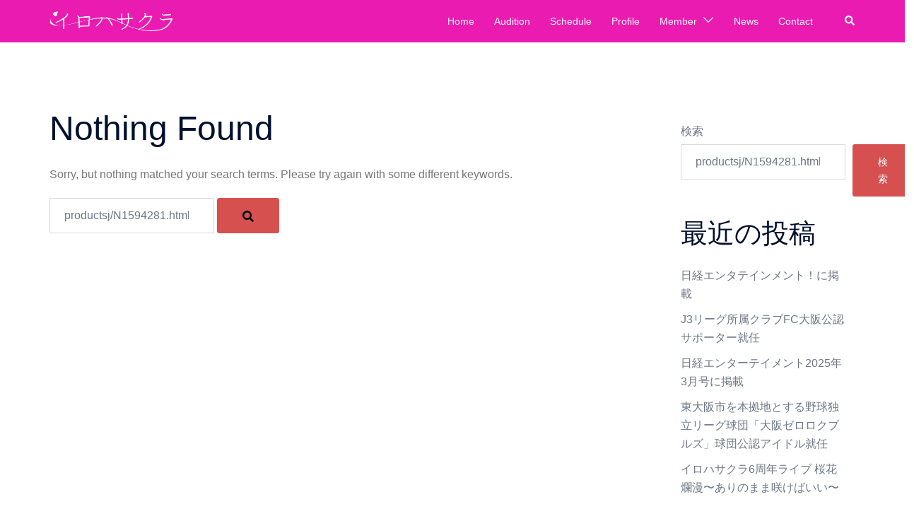

--- FILE ---
content_type: application/javascript
request_url: http://irohasakura.com/wp-content/plugins/simple-calendar-fullcalendar/assets/generated/vendor/fullcalendar.min.js?ver=3.5.5
body_size: 90208
content:
/*!
FullCalendar v5.8.0
Docs & License: https://fullcalendar.io/
(c) 2021 Adam Shaw
*/
var FullCalendar=function(e){"use strict";var t=function(e,n){return(t=Object.setPrototypeOf||{__proto__:[]}instanceof Array&&function(e,t){e.__proto__=t}||function(e,t){for(var n in t)Object.prototype.hasOwnProperty.call(t,n)&&(e[n]=t[n])})(e,n)};function n(e,n){if("function"!=typeof n&&null!==n)throw new TypeError("Class extends value "+String(n)+" is not a constructor or null");function r(){this.constructor=e}t(e,n),e.prototype=null===n?Object.create(n):(r.prototype=n.prototype,new r)}var r=function(){return(r=Object.assign||function(e){for(var t,n=1,r=arguments.length;n<r;n++)for(var o in t=arguments[n])Object.prototype.hasOwnProperty.call(t,o)&&(e[o]=t[o]);return e}).apply(this,arguments)};function o(e,t){for(var n=0,r=t.length,o=e.length;n<r;n++,o++)e[o]=t[n];return e}var i,a,s,l,u,c={},d=[],p=/acit|ex(?:s|g|n|p|$)|rph|grid|ows|mnc|ntw|ine[ch]|zoo|^ord|itera/i;function f(e,t){for(var n in t)e[n]=t[n];return e}function h(e){var t=e.parentNode;t&&t.removeChild(e)}function v(e,t,n){var r,o,i,a=arguments,s={};for(i in t)"key"==i?r=t[i]:"ref"==i?o=t[i]:s[i]=t[i];if(arguments.length>3)for(n=[n],i=3;i<arguments.length;i++)n.push(a[i]);if(null!=n&&(s.children=n),"function"==typeof e&&null!=e.defaultProps)for(i in e.defaultProps)void 0===s[i]&&(s[i]=e.defaultProps[i]);return g(e,s,r,o,null)}function g(e,t,n,r,o){var a={type:e,props:t,key:n,ref:r,__k:null,__:null,__b:0,__e:null,__d:void 0,__c:null,__h:null,constructor:void 0,__v:null==o?++i.__v:o};return null!=i.vnode&&i.vnode(a),a}function m(e){return e.children}function y(e,t){this.props=e,this.context=t}function E(e,t){if(null==t)return e.__?E(e.__,e.__.__k.indexOf(e)+1):null;for(var n;t<e.__k.length;t++)if(null!=(n=e.__k[t])&&null!=n.__e)return n.__e;return"function"==typeof e.type?E(e):null}function S(e){var t,n;if(null!=(e=e.__)&&null!=e.__c){for(e.__e=e.__c.base=null,t=0;t<e.__k.length;t++)if(null!=(n=e.__k[t])&&null!=n.__e){e.__e=e.__c.base=n.__e;break}return S(e)}}function D(e){(!e.__d&&(e.__d=!0)&&a.push(e)&&!b.__r++||l!==i.debounceRendering)&&((l=i.debounceRendering)||s)(b)}function b(){for(var e;b.__r=a.length;)e=a.sort((function(e,t){return e.__v.__b-t.__v.__b})),a=[],e.some((function(e){var t,n,r,o,i,a;e.__d&&(i=(o=(t=e).__v).__e,(a=t.__P)&&(n=[],(r=f({},o)).__v=o.__v+1,P(a,o,r,t.__n,void 0!==a.ownerSVGElement,null!=o.__h?[i]:null,n,null==i?E(o):i,o.__h),I(n,o),o.__e!=i&&S(o)))}))}function C(e,t,n,r,o,i,a,s,l,u){var p,f,h,v,y,S,D,b=r&&r.__k||d,C=b.length;for(n.__k=[],p=0;p<t.length;p++)if(null!=(v=n.__k[p]=null==(v=t[p])||"boolean"==typeof v?null:"string"==typeof v||"number"==typeof v||"bigint"==typeof v?g(null,v,null,null,v):Array.isArray(v)?g(m,{children:v},null,null,null):v.__b>0?g(v.type,v.props,v.key,null,v.__v):v)){if(v.__=n,v.__b=n.__b+1,null===(h=b[p])||h&&v.key==h.key&&v.type===h.type)b[p]=void 0;else for(f=0;f<C;f++){if((h=b[f])&&v.key==h.key&&v.type===h.type){b[f]=void 0;break}h=null}P(e,v,h=h||c,o,i,a,s,l,u),y=v.__e,(f=v.ref)&&h.ref!=f&&(D||(D=[]),h.ref&&D.push(h.ref,null,v),D.push(f,v.__c||y,v)),null!=y?(null==S&&(S=y),"function"==typeof v.type&&null!=v.__k&&v.__k===h.__k?v.__d=l=w(v,l,e):l=_(e,v,h,b,y,l),u||"option"!==n.type?"function"==typeof n.type&&(n.__d=l):e.value=""):l&&h.__e==l&&l.parentNode!=e&&(l=E(h))}for(n.__e=S,p=C;p--;)null!=b[p]&&("function"==typeof n.type&&null!=b[p].__e&&b[p].__e==n.__d&&(n.__d=E(r,p+1)),O(b[p],b[p]));if(D)for(p=0;p<D.length;p++)H(D[p],D[++p],D[++p])}function w(e,t,n){var r,o;for(r=0;r<e.__k.length;r++)(o=e.__k[r])&&(o.__=e,t="function"==typeof o.type?w(o,t,n):_(n,o,o,e.__k,o.__e,t));return t}function R(e,t){return t=t||[],null==e||"boolean"==typeof e||(Array.isArray(e)?e.some((function(e){R(e,t)})):t.push(e)),t}function _(e,t,n,r,o,i){var a,s,l;if(void 0!==t.__d)a=t.__d,t.__d=void 0;else if(null==n||o!=i||null==o.parentNode)e:if(null==i||i.parentNode!==e)e.appendChild(o),a=null;else{for(s=i,l=0;(s=s.nextSibling)&&l<r.length;l+=2)if(s==o)break e;e.insertBefore(o,i),a=i}return void 0!==a?a:o.nextSibling}function T(e,t,n){"-"===t[0]?e.setProperty(t,n):e[t]=null==n?"":"number"!=typeof n||p.test(t)?n:n+"px"}function k(e,t,n,r,o){var i;e:if("style"===t)if("string"==typeof n)e.style.cssText=n;else{if("string"==typeof r&&(e.style.cssText=r=""),r)for(t in r)n&&t in n||T(e.style,t,"");if(n)for(t in n)r&&n[t]===r[t]||T(e.style,t,n[t])}else if("o"===t[0]&&"n"===t[1])i=t!==(t=t.replace(/Capture$/,"")),t=t.toLowerCase()in e?t.toLowerCase().slice(2):t.slice(2),e.l||(e.l={}),e.l[t+i]=n,n?r||e.addEventListener(t,i?M:x,i):e.removeEventListener(t,i?M:x,i);else if("dangerouslySetInnerHTML"!==t){if(o)t=t.replace(/xlink[H:h]/,"h").replace(/sName$/,"s");else if("href"!==t&&"list"!==t&&"form"!==t&&"tabIndex"!==t&&"download"!==t&&t in e)try{e[t]=null==n?"":n;break e}catch(e){}"function"==typeof n||(null!=n&&(!1!==n||"a"===t[0]&&"r"===t[1])?e.setAttribute(t,n):e.removeAttribute(t))}}function x(e){this.l[e.type+!1](i.event?i.event(e):e)}function M(e){this.l[e.type+!0](i.event?i.event(e):e)}function P(e,t,n,r,o,a,s,l,u){var c,d,p,h,v,g,E,S,D,b,w,R=t.type;if(void 0!==t.constructor)return null;null!=n.__h&&(u=n.__h,l=t.__e=n.__e,t.__h=null,a=[l]),(c=i.__b)&&c(t);try{e:if("function"==typeof R){if(S=t.props,D=(c=R.contextType)&&r[c.__c],b=c?D?D.props.value:c.__:r,n.__c?E=(d=t.__c=n.__c).__=d.__E:("prototype"in R&&R.prototype.render?t.__c=d=new R(S,b):(t.__c=d=new y(S,b),d.constructor=R,d.render=A),D&&D.sub(d),d.props=S,d.state||(d.state={}),d.context=b,d.__n=r,p=d.__d=!0,d.__h=[]),null==d.__s&&(d.__s=d.state),null!=R.getDerivedStateFromProps&&(d.__s==d.state&&(d.__s=f({},d.__s)),f(d.__s,R.getDerivedStateFromProps(S,d.__s))),h=d.props,v=d.state,p)null==R.getDerivedStateFromProps&&null!=d.componentWillMount&&d.componentWillMount(),null!=d.componentDidMount&&d.__h.push(d.componentDidMount);else{if(null==R.getDerivedStateFromProps&&S!==h&&null!=d.componentWillReceiveProps&&d.componentWillReceiveProps(S,b),!d.__e&&null!=d.shouldComponentUpdate&&!1===d.shouldComponentUpdate(S,d.__s,b)||t.__v===n.__v){d.props=S,d.state=d.__s,t.__v!==n.__v&&(d.__d=!1),d.__v=t,t.__e=n.__e,t.__k=n.__k,t.__k.forEach((function(e){e&&(e.__=t)})),d.__h.length&&s.push(d);break e}null!=d.componentWillUpdate&&d.componentWillUpdate(S,d.__s,b),null!=d.componentDidUpdate&&d.__h.push((function(){d.componentDidUpdate(h,v,g)}))}d.context=b,d.props=S,d.state=d.__s,(c=i.__r)&&c(t),d.__d=!1,d.__v=t,d.__P=e,c=d.render(d.props,d.state,d.context),d.state=d.__s,null!=d.getChildContext&&(r=f(f({},r),d.getChildContext())),p||null==d.getSnapshotBeforeUpdate||(g=d.getSnapshotBeforeUpdate(h,v)),w=null!=c&&c.type===m&&null==c.key?c.props.children:c,C(e,Array.isArray(w)?w:[w],t,n,r,o,a,s,l,u),d.base=t.__e,t.__h=null,d.__h.length&&s.push(d),E&&(d.__E=d.__=null),d.__e=!1}else null==a&&t.__v===n.__v?(t.__k=n.__k,t.__e=n.__e):t.__e=N(n.__e,t,n,r,o,a,s,u);(c=i.diffed)&&c(t)}catch(e){t.__v=null,(u||null!=a)&&(t.__e=l,t.__h=!!u,a[a.indexOf(l)]=null),i.__e(e,t,n)}}function I(e,t){i.__c&&i.__c(t,e),e.some((function(t){try{e=t.__h,t.__h=[],e.some((function(e){e.call(t)}))}catch(e){i.__e(e,t.__v)}}))}function N(e,t,n,r,o,i,a,s){var l,u,p,f,v=n.props,g=t.props,m=t.type,y=0;if("svg"===m&&(o=!0),null!=i)for(;y<i.length;y++)if((l=i[y])&&(l===e||(m?l.localName==m:3==l.nodeType))){e=l,i[y]=null;break}if(null==e){if(null===m)return document.createTextNode(g);e=o?document.createElementNS("http://www.w3.org/2000/svg",m):document.createElement(m,g.is&&g),i=null,s=!1}if(null===m)v===g||s&&e.data===g||(e.data=g);else{if(i=i&&d.slice.call(e.childNodes),u=(v=n.props||c).dangerouslySetInnerHTML,p=g.dangerouslySetInnerHTML,!s){if(null!=i)for(v={},f=0;f<e.attributes.length;f++)v[e.attributes[f].name]=e.attributes[f].value;(p||u)&&(p&&(u&&p.__html==u.__html||p.__html===e.innerHTML)||(e.innerHTML=p&&p.__html||""))}if(function(e,t,n,r,o){var i;for(i in n)"children"===i||"key"===i||i in t||k(e,i,null,n[i],r);for(i in t)o&&"function"!=typeof t[i]||"children"===i||"key"===i||"value"===i||"checked"===i||n[i]===t[i]||k(e,i,t[i],n[i],r)}(e,g,v,o,s),p)t.__k=[];else if(y=t.props.children,C(e,Array.isArray(y)?y:[y],t,n,r,o&&"foreignObject"!==m,i,a,e.firstChild,s),null!=i)for(y=i.length;y--;)null!=i[y]&&h(i[y]);s||("value"in g&&void 0!==(y=g.value)&&(y!==e.value||"progress"===m&&!y)&&k(e,"value",y,v.value,!1),"checked"in g&&void 0!==(y=g.checked)&&y!==e.checked&&k(e,"checked",y,v.checked,!1))}return e}function H(e,t,n){try{"function"==typeof e?e(t):e.current=t}catch(e){i.__e(e,n)}}function O(e,t,n){var r,o,a;if(i.unmount&&i.unmount(e),(r=e.ref)&&(r.current&&r.current!==e.__e||H(r,null,t)),n||"function"==typeof e.type||(n=null!=(o=e.__e)),e.__e=e.__d=void 0,null!=(r=e.__c)){if(r.componentWillUnmount)try{r.componentWillUnmount()}catch(e){i.__e(e,t)}r.base=r.__P=null}if(r=e.__k)for(a=0;a<r.length;a++)r[a]&&O(r[a],t,n);null!=o&&h(o)}function A(e,t,n){return this.constructor(e,n)}function U(e,t,n){var r,o,a;i.__&&i.__(e,t),o=(r="function"==typeof n)?null:n&&n.__k||t.__k,a=[],P(t,e=(!r&&n||t).__k=v(m,null,[e]),o||c,c,void 0!==t.ownerSVGElement,!r&&n?[n]:o?null:t.firstChild?d.slice.call(t.childNodes):null,a,!r&&n?n:o?o.__e:t.firstChild,r),I(a,e)}i={__e:function(e,t){for(var n,r,o;t=t.__;)if((n=t.__c)&&!n.__)try{if((r=n.constructor)&&null!=r.getDerivedStateFromError&&(n.setState(r.getDerivedStateFromError(e)),o=n.__d),null!=n.componentDidCatch&&(n.componentDidCatch(e),o=n.__d),o)return n.__E=n}catch(t){e=t}throw e},__v:0},y.prototype.setState=function(e,t){var n;n=null!=this.__s&&this.__s!==this.state?this.__s:this.__s=f({},this.state),"function"==typeof e&&(e=e(f({},n),this.props)),e&&f(n,e),null!=e&&this.__v&&(t&&this.__h.push(t),D(this))},y.prototype.forceUpdate=function(e){this.__v&&(this.__e=!0,e&&this.__h.push(e),D(this))},y.prototype.render=m,a=[],s="function"==typeof Promise?Promise.prototype.then.bind(Promise.resolve()):setTimeout,b.__r=0,u=0;var L,W=[],V=i.__b,F=i.__r,z=i.diffed,B=i.__c,j=i.unmount;function G(){W.forEach((function(e){if(e.__P)try{e.__H.__h.forEach(Y),e.__H.__h.forEach(Z),e.__H.__h=[]}catch(t){e.__H.__h=[],i.__e(t,e.__v)}})),W=[]}i.__b=function(e){V&&V(e)},i.__r=function(e){F&&F(e);var t=e.__c.__H;t&&(t.__h.forEach(Y),t.__h.forEach(Z),t.__h=[])},i.diffed=function(e){z&&z(e);var t=e.__c;t&&t.__H&&t.__H.__h.length&&(1!==W.push(t)&&L===i.requestAnimationFrame||((L=i.requestAnimationFrame)||function(e){var t,n=function(){clearTimeout(r),q&&cancelAnimationFrame(t),setTimeout(e)},r=setTimeout(n,100);q&&(t=requestAnimationFrame(n))})(G))},i.__c=function(e,t){t.some((function(e){try{e.__h.forEach(Y),e.__h=e.__h.filter((function(e){return!e.__||Z(e)}))}catch(n){t.some((function(e){e.__h&&(e.__h=[])})),t=[],i.__e(n,e.__v)}})),B&&B(e,t)},i.unmount=function(e){j&&j(e);var t=e.__c;if(t&&t.__H)try{t.__H.__.forEach(Y)}catch(e){i.__e(e,t.__v)}};var q="function"==typeof requestAnimationFrame;function Y(e){"function"==typeof e.__c&&e.__c()}function Z(e){e.__c=e.__()}function X(e,t){for(var n in e)if("__source"!==n&&!(n in t))return!0;for(var r in t)if("__source"!==r&&e[r]!==t[r])return!0;return!1}function K(e){this.props=e}(K.prototype=new y).isPureReactComponent=!0,K.prototype.shouldComponentUpdate=function(e,t){return X(this.props,e)||X(this.state,t)};var $=i.__b;i.__b=function(e){e.type&&e.type.__f&&e.ref&&(e.props.ref=e.ref,e.ref=null),$&&$(e)};var J=i.__e;i.__e=function(e,t,n){if(e.then)for(var r,o=t;o=o.__;)if((r=o.__c)&&r.__c)return null==t.__e&&(t.__e=n.__e,t.__k=n.__k),r.__c(e,t);J(e,t,n)};var Q=i.unmount;function ee(){this.__u=0,this.t=null,this.__b=null}function te(e){var t=e.__.__c;return t&&t.__e&&t.__e(e)}function ne(){this.u=null,this.o=null}i.unmount=function(e){var t=e.__c;t&&t.__R&&t.__R(),t&&!0===e.__h&&(e.type=null),Q&&Q(e)},(ee.prototype=new y).__c=function(e,t){var n=t.__c,r=this;null==r.t&&(r.t=[]),r.t.push(n);var o=te(r.__v),i=!1,a=function(){i||(i=!0,n.__R=null,o?o(s):s())};n.__R=a;var s=function(){if(!--r.__u){if(r.state.__e){var e=r.state.__e;r.__v.__k[0]=function e(t,n,r){return t&&(t.__v=null,t.__k=t.__k&&t.__k.map((function(t){return e(t,n,r)})),t.__c&&t.__c.__P===n&&(t.__e&&r.insertBefore(t.__e,t.__d),t.__c.__e=!0,t.__c.__P=r)),t}(e,e.__c.__P,e.__c.__O)}var t;for(r.setState({__e:r.__b=null});t=r.t.pop();)t.forceUpdate()}},l=!0===t.__h;r.__u++||l||r.setState({__e:r.__b=r.__v.__k[0]}),e.then(a,a)},ee.prototype.componentWillUnmount=function(){this.t=[]},ee.prototype.render=function(e,t){if(this.__b){if(this.__v.__k){var n=document.createElement("div"),r=this.__v.__k[0].__c;this.__v.__k[0]=function e(t,n,r){return t&&(t.__c&&t.__c.__H&&(t.__c.__H.__.forEach((function(e){"function"==typeof e.__c&&e.__c()})),t.__c.__H=null),null!=(t=function(e,t){for(var n in t)e[n]=t[n];return e}({},t)).__c&&(t.__c.__P===r&&(t.__c.__P=n),t.__c=null),t.__k=t.__k&&t.__k.map((function(t){return e(t,n,r)}))),t}(this.__b,n,r.__O=r.__P)}this.__b=null}var o=t.__e&&v(m,null,e.fallback);return o&&(o.__h=null),[v(m,null,t.__e?null:e.children),o]};var re=function(e,t,n){if(++n[1]===n[0]&&e.o.delete(t),e.props.revealOrder&&("t"!==e.props.revealOrder[0]||!e.o.size))for(n=e.u;n;){for(;n.length>3;)n.pop()();if(n[1]<n[0])break;e.u=n=n[2]}};function oe(e){return this.getChildContext=function(){return e.context},e.children}function ie(e){var t=this,n=e.i;t.componentWillUnmount=function(){U(null,t.l),t.l=null,t.i=null},t.i&&t.i!==n&&t.componentWillUnmount(),e.__v?(t.l||(t.i=n,t.l={nodeType:1,parentNode:n,childNodes:[],appendChild:function(e){this.childNodes.push(e),t.i.appendChild(e)},insertBefore:function(e,n){this.childNodes.push(e),t.i.appendChild(e)},removeChild:function(e){this.childNodes.splice(this.childNodes.indexOf(e)>>>1,1),t.i.removeChild(e)}}),U(v(oe,{context:t.context},e.__v),t.l)):t.l&&t.componentWillUnmount()}(ne.prototype=new y).__e=function(e){var t=this,n=te(t.__v),r=t.o.get(e);return r[0]++,function(o){var i=function(){t.props.revealOrder?(r.push(o),re(t,e,r)):o()};n?n(i):i()}},ne.prototype.render=function(e){this.u=null,this.o=new Map;var t=R(e.children);e.revealOrder&&"b"===e.revealOrder[0]&&t.reverse();for(var n=t.length;n--;)this.o.set(t[n],this.u=[1,0,this.u]);return e.children},ne.prototype.componentDidUpdate=ne.prototype.componentDidMount=function(){var e=this;this.o.forEach((function(t,n){re(e,n,t)}))};var ae="undefined"!=typeof Symbol&&Symbol.for&&Symbol.for("react.element")||60103,se=/^(?:accent|alignment|arabic|baseline|cap|clip(?!PathU)|color|fill|flood|font|glyph(?!R)|horiz|marker(?!H|W|U)|overline|paint|stop|strikethrough|stroke|text(?!L)|underline|unicode|units|v|vector|vert|word|writing|x(?!C))[A-Z]/,le=function(e){return("undefined"!=typeof Symbol&&"symbol"==typeof Symbol()?/fil|che|rad/i:/fil|che|ra/i).test(e)};y.prototype.isReactComponent={},["componentWillMount","componentWillReceiveProps","componentWillUpdate"].forEach((function(e){Object.defineProperty(y.prototype,e,{configurable:!0,get:function(){return this["UNSAFE_"+e]},set:function(t){Object.defineProperty(this,e,{configurable:!0,writable:!0,value:t})}})}));var ue=i.event;function ce(){}function de(){return this.cancelBubble}function pe(){return this.defaultPrevented}i.event=function(e){return ue&&(e=ue(e)),e.persist=ce,e.isPropagationStopped=de,e.isDefaultPrevented=pe,e.nativeEvent=e};var fe={configurable:!0,get:function(){return this.class}},he=i.vnode;i.vnode=function(e){var t=e.type,n=e.props,r=n;if("string"==typeof t){for(var o in r={},n){var i=n[o];"value"===o&&"defaultValue"in n&&null==i||("defaultValue"===o&&"value"in n&&null==n.value?o="value":"download"===o&&!0===i?i="":/ondoubleclick/i.test(o)?o="ondblclick":/^onchange(textarea|input)/i.test(o+t)&&!le(n.type)?o="oninput":/^on(Ani|Tra|Tou|BeforeInp)/.test(o)?o=o.toLowerCase():se.test(o)?o=o.replace(/[A-Z0-9]/,"-$&").toLowerCase():null===i&&(i=void 0),r[o]=i)}"select"==t&&r.multiple&&Array.isArray(r.value)&&(r.value=R(n.children).forEach((function(e){e.props.selected=-1!=r.value.indexOf(e.props.value)}))),"select"==t&&null!=r.defaultValue&&(r.value=R(n.children).forEach((function(e){e.props.selected=r.multiple?-1!=r.defaultValue.indexOf(e.props.value):r.defaultValue==e.props.value}))),e.props=r}t&&n.class!=n.className&&(fe.enumerable="className"in n,null!=n.className&&(r.class=n.className),Object.defineProperty(r,"className",fe)),e.$$typeof=ae,he&&he(e)};var ve=i.__r;i.__r=function(e){ve&&ve(e)},"object"==typeof performance&&"function"==typeof performance.now&&performance.now.bind(performance);var ge="undefined"!=typeof globalThis?globalThis:window;ge.FullCalendarVDom?console.warn("FullCalendar VDOM already loaded"):ge.FullCalendarVDom={Component:y,createElement:v,render:U,createRef:function(){return{current:null}},Fragment:m,createContext:function(e){var t=function(e,t){var n={__c:t="__cC"+u++,__:e,Consumer:function(e,t){return e.children(t)},Provider:function(e){var n,r;return this.getChildContext||(n=[],(r={})[t]=this,this.getChildContext=function(){return r},this.shouldComponentUpdate=function(e){this.props.value!==e.value&&n.some(D)},this.sub=function(e){n.push(e);var t=e.componentWillUnmount;e.componentWillUnmount=function(){n.splice(n.indexOf(e),1),t&&t.call(e)}}),e.children}};return n.Provider.__=n.Consumer.contextType=n}(e),n=t.Provider;return t.Provider=function(){var e=this,t=!this.getChildContext,r=n.apply(this,arguments);if(t){var o=[];this.shouldComponentUpdate=function(t){e.props.value!==t.value&&o.forEach((function(e){e.context=t.value,e.forceUpdate()}))},this.sub=function(e){o.push(e);var t=e.componentWillUnmount;e.componentWillUnmount=function(){o.splice(o.indexOf(e),1),t&&t.call(e)}}}return r},t},createPortal:function(e,t){return v(ie,{__v:e,i:t})},flushToDom:function(){var e=i.debounceRendering,t=[];function n(e){t.push(e)}i.debounceRendering=n,U(v(me,{}),document.createElement("div"));for(;t.length;)t.shift()();i.debounceRendering=e},unmountComponentAtNode:function(e){U(null,e)}};var me=function(e){function t(){return null!==e&&e.apply(this,arguments)||this}return n(t,e),t.prototype.render=function(){return v("div",{})},t.prototype.componentDidMount=function(){this.setState({})},t}(y);var ye=function(){function e(e,t){this.context=e,this.internalEventSource=t}return e.prototype.remove=function(){this.context.dispatch({type:"REMOVE_EVENT_SOURCE",sourceId:this.internalEventSource.sourceId})},e.prototype.refetch=function(){this.context.dispatch({type:"FETCH_EVENT_SOURCES",sourceIds:[this.internalEventSource.sourceId],isRefetch:!0})},Object.defineProperty(e.prototype,"id",{get:function(){return this.internalEventSource.publicId},enumerable:!1,configurable:!0}),Object.defineProperty(e.prototype,"url",{get:function(){return this.internalEventSource.meta.url},enumerable:!1,configurable:!0}),Object.defineProperty(e.prototype,"format",{get:function(){return this.internalEventSource.meta.format},enumerable:!1,configurable:!0}),e}();function Ee(e){e.parentNode&&e.parentNode.removeChild(e)}function Se(e,t){if(e.closest)return e.closest(t);if(!document.documentElement.contains(e))return null;do{if(De(e,t))return e;e=e.parentElement||e.parentNode}while(null!==e&&1===e.nodeType);return null}function De(e,t){return(e.matches||e.matchesSelector||e.msMatchesSelector).call(e,t)}function be(e,t){for(var n=e instanceof HTMLElement?[e]:e,r=[],o=0;o<n.length;o+=1)for(var i=n[o].querySelectorAll(t),a=0;a<i.length;a+=1)r.push(i[a]);return r}var Ce=/(top|left|right|bottom|width|height)$/i;function we(e,t){for(var n in t)Re(e,n,t[n])}function Re(e,t,n){null==n?e.style[t]="":"number"==typeof n&&Ce.test(t)?e.style[t]=n+"px":e.style[t]=n}function _e(e){var t,n;return null!==(n=null===(t=e.composedPath)||void 0===t?void 0:t.call(e)[0])&&void 0!==n?n:e.target}function Te(e){e.preventDefault()}function ke(e,t){return function(n){var r=Se(n.target,e);r&&t.call(r,n,r)}}function xe(e,t,n,r){var o=ke(n,r);return e.addEventListener(t,o),function(){e.removeEventListener(t,o)}}var Me=["webkitTransitionEnd","otransitionend","oTransitionEnd","msTransitionEnd","transitionend"];function Pe(e,t){var n=function(r){t(r),Me.forEach((function(t){e.removeEventListener(t,n)}))};Me.forEach((function(t){e.addEventListener(t,n)}))}var Ie=0;function Ne(){return String(Ie+=1)}function He(){document.body.classList.add("fc-not-allowed")}function Oe(){document.body.classList.remove("fc-not-allowed")}function Ae(e){e.classList.add("fc-unselectable"),e.addEventListener("selectstart",Te)}function Ue(e){e.classList.remove("fc-unselectable"),e.removeEventListener("selectstart",Te)}function Le(e){e.addEventListener("contextmenu",Te)}function We(e){e.removeEventListener("contextmenu",Te)}function Ve(e){var t,n,r=[],o=[];for("string"==typeof e?o=e.split(/\s*,\s*/):"function"==typeof e?o=[e]:Array.isArray(e)&&(o=e),t=0;t<o.length;t+=1)"string"==typeof(n=o[t])?r.push("-"===n.charAt(0)?{field:n.substring(1),order:-1}:{field:n,order:1}):"function"==typeof n&&r.push({func:n});return r}function Fe(e,t,n){var r,o;for(r=0;r<n.length;r+=1)if(o=ze(e,t,n[r]))return o;return 0}function ze(e,t,n){return n.func?n.func(e,t):Be(e[n.field],t[n.field])*(n.order||1)}function Be(e,t){return e||t?null==t?-1:null==e?1:"string"==typeof e||"string"==typeof t?String(e).localeCompare(String(t)):e-t:0}function je(e,t){var n=String(e);return"000".substr(0,t-n.length)+n}function Ge(e,t){return e-t}function qe(e){return e%1==0}function Ye(e){var t=e.querySelector(".fc-scrollgrid-shrink-frame"),n=e.querySelector(".fc-scrollgrid-shrink-cushion");if(!t)throw new Error("needs fc-scrollgrid-shrink-frame className");if(!n)throw new Error("needs fc-scrollgrid-shrink-cushion className");return e.getBoundingClientRect().width-t.getBoundingClientRect().width+n.getBoundingClientRect().width}var Ze=["sun","mon","tue","wed","thu","fri","sat"];function Xe(e,t){var n=lt(e);return n[2]+=7*t,ut(n)}function Ke(e,t){var n=lt(e);return n[2]+=t,ut(n)}function $e(e,t){var n=lt(e);return n[6]+=t,ut(n)}function Je(e,t){return Qe(e,t)/7}function Qe(e,t){return(t.valueOf()-e.valueOf())/864e5}function et(e,t){var n=rt(e),r=rt(t);return{years:0,months:0,days:Math.round(Qe(n,r)),milliseconds:t.valueOf()-r.valueOf()-(e.valueOf()-n.valueOf())}}function tt(e,t){var n=nt(e,t);return null!==n&&n%7==0?n/7:null}function nt(e,t){return dt(e)===dt(t)?Math.round(Qe(e,t)):null}function rt(e){return ut([e.getUTCFullYear(),e.getUTCMonth(),e.getUTCDate()])}function ot(e,t,n,r){var o=ut([t,0,1+it(t,n,r)]),i=rt(e),a=Math.round(Qe(o,i));return Math.floor(a/7)+1}function it(e,t,n){var r=7+t-n;return-((7+ut([e,0,r]).getUTCDay()-t)%7)+r-1}function at(e){return[e.getFullYear(),e.getMonth(),e.getDate(),e.getHours(),e.getMinutes(),e.getSeconds(),e.getMilliseconds()]}function st(e){return new Date(e[0],e[1]||0,null==e[2]?1:e[2],e[3]||0,e[4]||0,e[5]||0)}function lt(e){return[e.getUTCFullYear(),e.getUTCMonth(),e.getUTCDate(),e.getUTCHours(),e.getUTCMinutes(),e.getUTCSeconds(),e.getUTCMilliseconds()]}function ut(e){return 1===e.length&&(e=e.concat([0])),new Date(Date.UTC.apply(Date,e))}function ct(e){return!isNaN(e.valueOf())}function dt(e){return 1e3*e.getUTCHours()*60*60+1e3*e.getUTCMinutes()*60+1e3*e.getUTCSeconds()+e.getUTCMilliseconds()}function pt(e,t,n,r){return{instanceId:Ne(),defId:e,range:t,forcedStartTzo:null==n?null:n,forcedEndTzo:null==r?null:r}}var ft=Object.prototype.hasOwnProperty;function ht(e,t){var n={};if(t)for(var r in t){for(var o=[],i=e.length-1;i>=0;i-=1){var a=e[i][r];if("object"==typeof a&&a)o.unshift(a);else if(void 0!==a){n[r]=a;break}}o.length&&(n[r]=ht(o))}for(i=e.length-1;i>=0;i-=1){var s=e[i];for(var l in s)l in n||(n[l]=s[l])}return n}function vt(e,t){var n={};for(var r in e)t(e[r],r)&&(n[r]=e[r]);return n}function gt(e,t){var n={};for(var r in e)n[r]=t(e[r],r);return n}function mt(e){for(var t={},n=0,r=e;n<r.length;n++){t[r[n]]=!0}return t}function yt(e){var t=[];for(var n in e)t.push(e[n]);return t}function Et(e,t){if(e===t)return!0;for(var n in e)if(ft.call(e,n)&&!(n in t))return!1;for(var n in t)if(ft.call(t,n)&&e[n]!==t[n])return!1;return!0}function St(e,t){var n=[];for(var r in e)ft.call(e,r)&&(r in t||n.push(r));for(var r in t)ft.call(t,r)&&e[r]!==t[r]&&n.push(r);return n}function Dt(e,t,n){if(void 0===n&&(n={}),e===t)return!0;for(var r in t)if(!(r in e)||!bt(e[r],t[r],n[r]))return!1;for(var r in e)if(!(r in t))return!1;return!0}function bt(e,t,n){return e===t||!0===n||!!n&&n(e,t)}function Ct(e,t,n,r){void 0===t&&(t=0),void 0===r&&(r=1);var o=[];null==n&&(n=Object.keys(e).length);for(var i=t;i<n;i+=r){var a=e[i];void 0!==a&&o.push(a)}return o}function wt(e,t,n){var r=n.dateEnv,o=n.pluginHooks,i=n.options,a=e.defs,s=e.instances;for(var l in s=vt(s,(function(e){return!a[e.defId].recurringDef})),a){var u=a[l];if(u.recurringDef){var c=u.recurringDef.duration;c||(c=u.allDay?i.defaultAllDayEventDuration:i.defaultTimedEventDuration);for(var d=0,p=Rt(u,c,t,r,o.recurringTypes);d<p.length;d++){var f=p[d],h=pt(l,{start:f,end:r.add(f,c)});s[h.instanceId]=h}}}return{defs:a,instances:s}}function Rt(e,t,n,r,o){var i=o[e.recurringDef.typeId].expand(e.recurringDef.typeData,{start:r.subtract(n.start,t),end:n.end},r);return e.allDay&&(i=i.map(rt)),i}var _t=["years","months","days","milliseconds"],Tt=/^(-?)(?:(\d+)\.)?(\d+):(\d\d)(?::(\d\d)(?:\.(\d\d\d))?)?/;function kt(e,t){var n;return"string"==typeof e?function(e){var t=Tt.exec(e);if(t){var n=t[1]?-1:1;return{years:0,months:0,days:n*(t[2]?parseInt(t[2],10):0),milliseconds:n*(60*(t[3]?parseInt(t[3],10):0)*60*1e3+60*(t[4]?parseInt(t[4],10):0)*1e3+1e3*(t[5]?parseInt(t[5],10):0)+(t[6]?parseInt(t[6],10):0))}}return null}(e):"object"==typeof e&&e?xt(e):"number"==typeof e?xt(((n={})[t||"milliseconds"]=e,n)):null}function xt(e){var t={years:e.years||e.year||0,months:e.months||e.month||0,days:e.days||e.day||0,milliseconds:60*(e.hours||e.hour||0)*60*1e3+60*(e.minutes||e.minute||0)*1e3+1e3*(e.seconds||e.second||0)+(e.milliseconds||e.millisecond||e.ms||0)},n=e.weeks||e.week;return n&&(t.days+=7*n,t.specifiedWeeks=!0),t}function Mt(e,t){return{years:e.years+t.years,months:e.months+t.months,days:e.days+t.days,milliseconds:e.milliseconds+t.milliseconds}}function Pt(e,t){return{years:e.years*t,months:e.months*t,days:e.days*t,milliseconds:e.milliseconds*t}}function It(e){return Nt(e)/864e5}function Nt(e){return 31536e6*e.years+2592e6*e.months+864e5*e.days+e.milliseconds}function Ht(e,t){for(var n=null,r=0;r<_t.length;r+=1){var o=_t[r];if(t[o]){var i=e[o]/t[o];if(!qe(i)||null!==n&&n!==i)return null;n=i}else if(e[o])return null}return n}function Ot(e){var t=e.milliseconds;if(t){if(t%1e3!=0)return{unit:"millisecond",value:t};if(t%6e4!=0)return{unit:"second",value:t/1e3};if(t%36e5!=0)return{unit:"minute",value:t/6e4};if(t)return{unit:"hour",value:t/36e5}}return e.days?e.specifiedWeeks&&e.days%7==0?{unit:"week",value:e.days/7}:{unit:"day",value:e.days}:e.months?{unit:"month",value:e.months}:e.years?{unit:"year",value:e.years}:{unit:"millisecond",value:0}}function At(e,t,n){void 0===n&&(n=!1);var r=e.toISOString();return r=r.replace(".000",""),n&&(r=r.replace("T00:00:00Z","")),r.length>10&&(null==t?r=r.replace("Z",""):0!==t&&(r=r.replace("Z",Wt(t,!0)))),r}function Ut(e){return e.toISOString().replace(/T.*$/,"")}function Lt(e){return je(e.getUTCHours(),2)+":"+je(e.getUTCMinutes(),2)+":"+je(e.getUTCSeconds(),2)}function Wt(e,t){void 0===t&&(t=!1);var n=e<0?"-":"+",r=Math.abs(e),o=Math.floor(r/60),i=Math.round(r%60);return t?n+je(o,2)+":"+je(i,2):"GMT"+n+o+(i?":"+je(i,2):"")}function Vt(e,t,n){if(e===t)return!0;var r,o=e.length;if(o!==t.length)return!1;for(r=0;r<o;r+=1)if(!(n?n(e[r],t[r]):e[r]===t[r]))return!1;return!0}function Ft(e,t,n){var r,o;return function(){for(var i=[],a=0;a<arguments.length;a++)i[a]=arguments[a];if(r){if(!Vt(r,i)){n&&n(o);var s=e.apply(this,i);t&&t(s,o)||(o=s)}}else o=e.apply(this,i);return r=i,o}}function zt(e,t,n){var r,o,i=this;return function(a){if(r){if(!Et(r,a)){n&&n(o);var s=e.call(i,a);t&&t(s,o)||(o=s)}}else o=e.call(i,a);return r=a,o}}var Bt={week:3,separator:0,omitZeroMinute:0,meridiem:0,omitCommas:0},jt={timeZoneName:7,era:6,year:5,month:4,day:2,weekday:2,hour:1,minute:1,second:1},Gt=/\s*([ap])\.?m\.?/i,qt=/,/g,Yt=/\s+/g,Zt=/\u200e/g,Xt=/UTC|GMT/,Kt=function(){function e(e){var t={},n={},r=0;for(var o in e)o in Bt?(n[o]=e[o],r=Math.max(Bt[o],r)):(t[o]=e[o],o in jt&&(r=Math.max(jt[o],r)));this.standardDateProps=t,this.extendedSettings=n,this.severity=r,this.buildFormattingFunc=Ft($t)}return e.prototype.format=function(e,t){return this.buildFormattingFunc(this.standardDateProps,this.extendedSettings,t)(e)},e.prototype.formatRange=function(e,t,n,r){var o=this.standardDateProps,i=this.extendedSettings,a=function(e,t,n){if(n.getMarkerYear(e)!==n.getMarkerYear(t))return 5;if(n.getMarkerMonth(e)!==n.getMarkerMonth(t))return 4;if(n.getMarkerDay(e)!==n.getMarkerDay(t))return 2;if(dt(e)!==dt(t))return 1;return 0}(e.marker,t.marker,n.calendarSystem);if(!a)return this.format(e,n);var s=a;!(s>1)||"numeric"!==o.year&&"2-digit"!==o.year||"numeric"!==o.month&&"2-digit"!==o.month||"numeric"!==o.day&&"2-digit"!==o.day||(s=1);var l=this.format(e,n),u=this.format(t,n);if(l===u)return l;var c=$t(function(e,t){var n={};for(var r in e)(!(r in jt)||jt[r]<=t)&&(n[r]=e[r]);return n}(o,s),i,n),d=c(e),p=c(t),f=function(e,t,n,r){var o=0;for(;o<e.length;){var i=e.indexOf(t,o);if(-1===i)break;var a=e.substr(0,i);o=i+t.length;for(var s=e.substr(o),l=0;l<n.length;){var u=n.indexOf(r,l);if(-1===u)break;var c=n.substr(0,u);l=u+r.length;var d=n.substr(l);if(a===c&&s===d)return{before:a,after:s}}}return null}(l,d,u,p),h=i.separator||r||n.defaultSeparator||"";return f?f.before+d+h+p+f.after:l+h+u},e.prototype.getLargestUnit=function(){switch(this.severity){case 7:case 6:case 5:return"year";case 4:return"month";case 3:return"week";case 2:return"day";default:return"time"}},e}();function $t(e,t,n){var o=Object.keys(e).length;return 1===o&&"short"===e.timeZoneName?function(e){return Wt(e.timeZoneOffset)}:0===o&&t.week?function(e){return function(e,t,n,r){var o=[];"narrow"===r?o.push(t):"short"===r&&o.push(t," ");o.push(n.simpleNumberFormat.format(e)),"rtl"===n.options.direction&&o.reverse();return o.join("")}(n.computeWeekNumber(e.marker),n.weekText,n.locale,t.week)}:function(e,t,n){e=r({},e),t=r({},t),function(e,t){e.timeZoneName&&(e.hour||(e.hour="2-digit"),e.minute||(e.minute="2-digit"));"long"===e.timeZoneName&&(e.timeZoneName="short");t.omitZeroMinute&&(e.second||e.millisecond)&&delete t.omitZeroMinute}(e,t),e.timeZone="UTC";var o,i=new Intl.DateTimeFormat(n.locale.codes,e);if(t.omitZeroMinute){var a=r({},e);delete a.minute,o=new Intl.DateTimeFormat(n.locale.codes,a)}return function(r){var a=r.marker;return function(e,t,n,r,o){e=e.replace(Zt,""),"short"===n.timeZoneName&&(e=function(e,t){var n=!1;e=e.replace(Xt,(function(){return n=!0,t})),n||(e+=" "+t);return e}(e,"UTC"===o.timeZone||null==t.timeZoneOffset?"UTC":Wt(t.timeZoneOffset)));r.omitCommas&&(e=e.replace(qt,"").trim());r.omitZeroMinute&&(e=e.replace(":00",""));!1===r.meridiem?e=e.replace(Gt,"").trim():"narrow"===r.meridiem?e=e.replace(Gt,(function(e,t){return t.toLocaleLowerCase()})):"short"===r.meridiem?e=e.replace(Gt,(function(e,t){return t.toLocaleLowerCase()+"m"})):"lowercase"===r.meridiem&&(e=e.replace(Gt,(function(e){return e.toLocaleLowerCase()})));return e=(e=e.replace(Yt," ")).trim()}((o&&!a.getUTCMinutes()?o:i).format(a),r,e,t,n)}}(e,t,n)}function Jt(e,t){var n=t.markerToArray(e.marker);return{marker:e.marker,timeZoneOffset:e.timeZoneOffset,array:n,year:n[0],month:n[1],day:n[2],hour:n[3],minute:n[4],second:n[5],millisecond:n[6]}}function Qt(e,t,n,r){var o=Jt(e,n.calendarSystem);return{date:o,start:o,end:t?Jt(t,n.calendarSystem):null,timeZone:n.timeZone,localeCodes:n.locale.codes,defaultSeparator:r||n.defaultSeparator}}var en=function(){function e(e){this.cmdStr=e}return e.prototype.format=function(e,t,n){return t.cmdFormatter(this.cmdStr,Qt(e,null,t,n))},e.prototype.formatRange=function(e,t,n,r){return n.cmdFormatter(this.cmdStr,Qt(e,t,n,r))},e}(),tn=function(){function e(e){this.func=e}return e.prototype.format=function(e,t,n){return this.func(Qt(e,null,t,n))},e.prototype.formatRange=function(e,t,n,r){return this.func(Qt(e,t,n,r))},e}();function nn(e){return"object"==typeof e&&e?new Kt(e):"string"==typeof e?new en(e):"function"==typeof e?new tn(e):null}var rn={navLinkDayClick:fn,navLinkWeekClick:fn,duration:kt,bootstrapFontAwesome:fn,buttonIcons:fn,customButtons:fn,defaultAllDayEventDuration:kt,defaultTimedEventDuration:kt,nextDayThreshold:kt,scrollTime:kt,scrollTimeReset:Boolean,slotMinTime:kt,slotMaxTime:kt,dayPopoverFormat:nn,slotDuration:kt,snapDuration:kt,headerToolbar:fn,footerToolbar:fn,defaultRangeSeparator:String,titleRangeSeparator:String,forceEventDuration:Boolean,dayHeaders:Boolean,dayHeaderFormat:nn,dayHeaderClassNames:fn,dayHeaderContent:fn,dayHeaderDidMount:fn,dayHeaderWillUnmount:fn,dayCellClassNames:fn,dayCellContent:fn,dayCellDidMount:fn,dayCellWillUnmount:fn,initialView:String,aspectRatio:Number,weekends:Boolean,weekNumberCalculation:fn,weekNumbers:Boolean,weekNumberClassNames:fn,weekNumberContent:fn,weekNumberDidMount:fn,weekNumberWillUnmount:fn,editable:Boolean,viewClassNames:fn,viewDidMount:fn,viewWillUnmount:fn,nowIndicator:Boolean,nowIndicatorClassNames:fn,nowIndicatorContent:fn,nowIndicatorDidMount:fn,nowIndicatorWillUnmount:fn,showNonCurrentDates:Boolean,lazyFetching:Boolean,startParam:String,endParam:String,timeZoneParam:String,timeZone:String,locales:fn,locale:fn,themeSystem:String,dragRevertDuration:Number,dragScroll:Boolean,allDayMaintainDuration:Boolean,unselectAuto:Boolean,dropAccept:fn,eventOrder:Ve,eventOrderStrict:Boolean,handleWindowResize:Boolean,windowResizeDelay:Number,longPressDelay:Number,eventDragMinDistance:Number,expandRows:Boolean,height:fn,contentHeight:fn,direction:String,weekNumberFormat:nn,eventResizableFromStart:Boolean,displayEventTime:Boolean,displayEventEnd:Boolean,weekText:String,progressiveEventRendering:Boolean,businessHours:fn,initialDate:fn,now:fn,eventDataTransform:fn,stickyHeaderDates:fn,stickyFooterScrollbar:fn,viewHeight:fn,defaultAllDay:Boolean,eventSourceFailure:fn,eventSourceSuccess:fn,eventDisplay:String,eventStartEditable:Boolean,eventDurationEditable:Boolean,eventOverlap:fn,eventConstraint:fn,eventAllow:fn,eventBackgroundColor:String,eventBorderColor:String,eventTextColor:String,eventColor:String,eventClassNames:fn,eventContent:fn,eventDidMount:fn,eventWillUnmount:fn,selectConstraint:fn,selectOverlap:fn,selectAllow:fn,droppable:Boolean,unselectCancel:String,slotLabelFormat:fn,slotLaneClassNames:fn,slotLaneContent:fn,slotLaneDidMount:fn,slotLaneWillUnmount:fn,slotLabelClassNames:fn,slotLabelContent:fn,slotLabelDidMount:fn,slotLabelWillUnmount:fn,dayMaxEvents:fn,dayMaxEventRows:fn,dayMinWidth:Number,slotLabelInterval:kt,allDayText:String,allDayClassNames:fn,allDayContent:fn,allDayDidMount:fn,allDayWillUnmount:fn,slotMinWidth:Number,navLinks:Boolean,eventTimeFormat:nn,rerenderDelay:Number,moreLinkText:fn,selectMinDistance:Number,selectable:Boolean,selectLongPressDelay:Number,eventLongPressDelay:Number,selectMirror:Boolean,eventMaxStack:Number,eventMinHeight:Number,eventMinWidth:Number,eventShortHeight:Number,slotEventOverlap:Boolean,plugins:fn,firstDay:Number,dayCount:Number,dateAlignment:String,dateIncrement:kt,hiddenDays:fn,monthMode:Boolean,fixedWeekCount:Boolean,validRange:fn,visibleRange:fn,titleFormat:fn,noEventsText:String,moreLinkClick:fn,moreLinkClassNames:fn,moreLinkContent:fn,moreLinkDidMount:fn,moreLinkWillUnmount:fn},on={eventDisplay:"auto",defaultRangeSeparator:" - ",titleRangeSeparator:" – ",defaultTimedEventDuration:"01:00:00",defaultAllDayEventDuration:{day:1},forceEventDuration:!1,nextDayThreshold:"00:00:00",dayHeaders:!0,initialView:"",aspectRatio:1.35,headerToolbar:{start:"title",center:"",end:"today prev,next"},weekends:!0,weekNumbers:!1,weekNumberCalculation:"local",editable:!1,nowIndicator:!1,scrollTime:"06:00:00",scrollTimeReset:!0,slotMinTime:"00:00:00",slotMaxTime:"24:00:00",showNonCurrentDates:!0,lazyFetching:!0,startParam:"start",endParam:"end",timeZoneParam:"timeZone",timeZone:"local",locales:[],locale:"",themeSystem:"standard",dragRevertDuration:500,dragScroll:!0,allDayMaintainDuration:!1,unselectAuto:!0,dropAccept:"*",eventOrder:"start,-duration,allDay,title",dayPopoverFormat:{month:"long",day:"numeric",year:"numeric"},handleWindowResize:!0,windowResizeDelay:100,longPressDelay:1e3,eventDragMinDistance:5,expandRows:!1,navLinks:!1,selectable:!1,eventMinHeight:15,eventMinWidth:30,eventShortHeight:30},an={datesSet:fn,eventsSet:fn,eventAdd:fn,eventChange:fn,eventRemove:fn,windowResize:fn,eventClick:fn,eventMouseEnter:fn,eventMouseLeave:fn,select:fn,unselect:fn,loading:fn,_unmount:fn,_beforeprint:fn,_afterprint:fn,_noEventDrop:fn,_noEventResize:fn,_resize:fn,_scrollRequest:fn},sn={buttonText:fn,views:fn,plugins:fn,initialEvents:fn,events:fn,eventSources:fn},ln={headerToolbar:un,footerToolbar:un,buttonText:un,buttonIcons:un};function un(e,t){return"object"==typeof e&&"object"==typeof t&&e&&t?Et(e,t):e===t}var cn={type:String,component:fn,buttonText:String,buttonTextKey:String,dateProfileGeneratorClass:fn,usesMinMaxTime:Boolean,classNames:fn,content:fn,didMount:fn,willUnmount:fn};function dn(e){return ht(e,ln)}function pn(e,t){var n={},r={};for(var o in t)o in e&&(n[o]=t[o](e[o]));for(var o in e)o in t||(r[o]=e[o]);return{refined:n,extra:r}}function fn(e){return e}function hn(e,t,n,r){for(var o={defs:{},instances:{}},i=Pn(n),a=0,s=e;a<s.length;a++){var l=xn(s[a],t,n,r,i);l&&vn(l,o)}return o}function vn(e,t){return void 0===t&&(t={defs:{},instances:{}}),t.defs[e.def.defId]=e.def,e.instance&&(t.instances[e.instance.instanceId]=e.instance),t}function gn(e,t){var n=e.instances[t];if(n){var r=e.defs[n.defId],o=En(e,(function(e){return t=r,n=e,Boolean(t.groupId&&t.groupId===n.groupId);var t,n}));return o.defs[r.defId]=r,o.instances[n.instanceId]=n,o}return{defs:{},instances:{}}}function mn(){return{defs:{},instances:{}}}function yn(e,t){return{defs:r(r({},e.defs),t.defs),instances:r(r({},e.instances),t.instances)}}function En(e,t){var n=vt(e.defs,t),r=vt(e.instances,(function(e){return n[e.defId]}));return{defs:n,instances:r}}function Sn(e){return Array.isArray(e)?e:"string"==typeof e?e.split(/\s+/):[]}var Dn={display:String,editable:Boolean,startEditable:Boolean,durationEditable:Boolean,constraint:fn,overlap:fn,allow:fn,className:Sn,classNames:Sn,color:String,backgroundColor:String,borderColor:String,textColor:String},bn={display:null,startEditable:null,durationEditable:null,constraints:[],overlap:null,allows:[],backgroundColor:"",borderColor:"",textColor:"",classNames:[]};function Cn(e,t){var n=function(e,t){return Array.isArray(e)?hn(e,null,t,!0):"object"==typeof e&&e?hn([e],null,t,!0):null!=e?String(e):null}(e.constraint,t);return{display:e.display||null,startEditable:null!=e.startEditable?e.startEditable:e.editable,durationEditable:null!=e.durationEditable?e.durationEditable:e.editable,constraints:null!=n?[n]:[],overlap:null!=e.overlap?e.overlap:null,allows:null!=e.allow?[e.allow]:[],backgroundColor:e.backgroundColor||e.color||"",borderColor:e.borderColor||e.color||"",textColor:e.textColor||"",classNames:(e.className||[]).concat(e.classNames||[])}}function wn(e){return e.reduce(Rn,bn)}function Rn(e,t){return{display:null!=t.display?t.display:e.display,startEditable:null!=t.startEditable?t.startEditable:e.startEditable,durationEditable:null!=t.durationEditable?t.durationEditable:e.durationEditable,constraints:e.constraints.concat(t.constraints),overlap:"boolean"==typeof t.overlap?t.overlap:e.overlap,allows:e.allows.concat(t.allows),backgroundColor:t.backgroundColor||e.backgroundColor,borderColor:t.borderColor||e.borderColor,textColor:t.textColor||e.textColor,classNames:e.classNames.concat(t.classNames)}}var _n={id:String,groupId:String,title:String,url:String},Tn={start:fn,end:fn,date:fn,allDay:Boolean},kn=r(r(r({},_n),Tn),{extendedProps:fn});function xn(e,t,n,r,o){void 0===o&&(o=Pn(n));var i=Mn(e,n,o),a=i.refined,s=i.extra,l=function(e,t){var n=null;e&&(n=e.defaultAllDay);null==n&&(n=t.options.defaultAllDay);return n}(t,n),u=function(e,t,n,r){for(var o=0;o<r.length;o+=1){var i=r[o].parse(e,n);if(i){var a=e.allDay;return null==a&&null==(a=t)&&null==(a=i.allDayGuess)&&(a=!1),{allDay:a,duration:i.duration,typeData:i.typeData,typeId:o}}}return null}(a,l,n.dateEnv,n.pluginHooks.recurringTypes);if(u)return(c=In(a,s,t?t.sourceId:"",u.allDay,Boolean(u.duration),n)).recurringDef={typeId:u.typeId,typeData:u.typeData,duration:u.duration},{def:c,instance:null};var c,d=function(e,t,n,r){var o,i,a=e.allDay,s=null,l=!1,u=null,c=null!=e.start?e.start:e.date;if(o=n.dateEnv.createMarkerMeta(c))s=o.marker;else if(!r)return null;null!=e.end&&(i=n.dateEnv.createMarkerMeta(e.end));null==a&&(a=null!=t?t:(!o||o.isTimeUnspecified)&&(!i||i.isTimeUnspecified));a&&s&&(s=rt(s));i&&(u=i.marker,a&&(u=rt(u)),s&&u<=s&&(u=null));u?l=!0:r||(l=n.options.forceEventDuration||!1,u=n.dateEnv.add(s,a?n.options.defaultAllDayEventDuration:n.options.defaultTimedEventDuration));return{allDay:a,hasEnd:l,range:{start:s,end:u},forcedStartTzo:o?o.forcedTzo:null,forcedEndTzo:i?i.forcedTzo:null}}(a,l,n,r);return d?{def:c=In(a,s,t?t.sourceId:"",d.allDay,d.hasEnd,n),instance:pt(c.defId,d.range,d.forcedStartTzo,d.forcedEndTzo)}:null}function Mn(e,t,n){return void 0===n&&(n=Pn(t)),pn(e,n)}function Pn(e){return r(r(r({},Dn),kn),e.pluginHooks.eventRefiners)}function In(e,t,n,o,i,a){for(var s={title:e.title||"",groupId:e.groupId||"",publicId:e.id||"",url:e.url||"",recurringDef:null,defId:Ne(),sourceId:n,allDay:o,hasEnd:i,ui:Cn(e,a),extendedProps:r(r({},e.extendedProps||{}),t)},l=0,u=a.pluginHooks.eventDefMemberAdders;l<u.length;l++){var c=u[l];r(s,c(e))}return Object.freeze(s.ui.classNames),Object.freeze(s.extendedProps),s}function Nn(e){var t=Math.floor(Qe(e.start,e.end))||1,n=rt(e.start);return{start:n,end:Ke(n,t)}}function Hn(e,t){void 0===t&&(t=kt(0));var n=null,r=null;if(e.end){r=rt(e.end);var o=e.end.valueOf()-r.valueOf();o&&o>=Nt(t)&&(r=Ke(r,1))}return e.start&&(n=rt(e.start),r&&r<=n&&(r=Ke(n,1))),{start:n,end:r}}function On(e){var t=Hn(e);return Qe(t.start,t.end)>1}function An(e,t,n,r){return"year"===r?kt(n.diffWholeYears(e,t),"year"):"month"===r?kt(n.diffWholeMonths(e,t),"month"):et(e,t)}function Un(e,t){var n,r,o=[],i=t.start;for(e.sort(Ln),n=0;n<e.length;n+=1)(r=e[n]).start>i&&o.push({start:i,end:r.start}),r.end>i&&(i=r.end);return i<t.end&&o.push({start:i,end:t.end}),o}function Ln(e,t){return e.start.valueOf()-t.start.valueOf()}function Wn(e,t){var n=e.start,r=e.end,o=null;return null!==t.start&&(n=null===n?t.start:new Date(Math.max(n.valueOf(),t.start.valueOf()))),null!=t.end&&(r=null===r?t.end:new Date(Math.min(r.valueOf(),t.end.valueOf()))),(null===n||null===r||n<r)&&(o={start:n,end:r}),o}function Vn(e,t){return(null===e.start?null:e.start.valueOf())===(null===t.start?null:t.start.valueOf())&&(null===e.end?null:e.end.valueOf())===(null===t.end?null:t.end.valueOf())}function Fn(e,t){return(null===e.end||null===t.start||e.end>t.start)&&(null===e.start||null===t.end||e.start<t.end)}function zn(e,t){return(null===e.start||null!==t.start&&t.start>=e.start)&&(null===e.end||null!==t.end&&t.end<=e.end)}function Bn(e,t){return(null===e.start||t>=e.start)&&(null===e.end||t<e.end)}function jn(e,t,n,r){var o={},i={},a={},s=[],l=[],u=Zn(e.defs,t);for(var c in e.defs){"inverse-background"===(f=u[(S=e.defs[c]).defId]).display&&(S.groupId?(o[S.groupId]=[],a[S.groupId]||(a[S.groupId]=S)):i[c]=[])}for(var d in e.instances){var p=e.instances[d],f=u[(S=e.defs[p.defId]).defId],h=p.range,v=!S.allDay&&r?Hn(h,r):h,g=Wn(v,n);g&&("inverse-background"===f.display?S.groupId?o[S.groupId].push(g):i[p.defId].push(g):"none"!==f.display&&("background"===f.display?s:l).push({def:S,ui:f,instance:p,range:g,isStart:v.start&&v.start.valueOf()===g.start.valueOf(),isEnd:v.end&&v.end.valueOf()===g.end.valueOf()}))}for(var m in o)for(var y=0,E=Un(o[m],n);y<E.length;y++){var S,D=E[y];f=u[(S=a[m]).defId];s.push({def:S,ui:f,instance:null,range:D,isStart:!1,isEnd:!1})}for(var c in i)for(var b=0,C=Un(i[c],n);b<C.length;b++){D=C[b];s.push({def:e.defs[c],ui:u[c],instance:null,range:D,isStart:!1,isEnd:!1})}return{bg:s,fg:l}}function Gn(e){return"background"===e.ui.display||"inverse-background"===e.ui.display}function qn(e,t){e.fcSeg=t}function Yn(e){return e.fcSeg||e.parentNode.fcSeg||null}function Zn(e,t){return gt(e,(function(e){return Xn(e,t)}))}function Xn(e,t){var n=[];return t[""]&&n.push(t[""]),t[e.defId]&&n.push(t[e.defId]),n.push(e.ui),wn(n)}function Kn(e,t){var n=e.map($n);return n.sort((function(e,n){return Fe(e,n,t)})),n.map((function(e){return e._seg}))}function $n(e){var t=e.eventRange,n=t.def,o=t.instance?t.instance.range:t.range,i=o.start?o.start.valueOf():0,a=o.end?o.end.valueOf():0;return r(r(r({},n.extendedProps),n),{id:n.publicId,start:i,end:a,duration:a-i,allDay:Number(n.allDay),_seg:e})}function Jn(e,t){for(var n=t.pluginHooks.isDraggableTransformers,r=e.eventRange,o=r.def,i=r.ui,a=i.startEditable,s=0,l=n;s<l.length;s++){a=(0,l[s])(a,o,i,t)}return a}function Qn(e,t){return e.isStart&&e.eventRange.ui.durationEditable&&t.options.eventResizableFromStart}function er(e,t){return e.isEnd&&e.eventRange.ui.durationEditable}function tr(e,t,n,r,o,i,a){var s=n.dateEnv,l=n.options,u=l.displayEventTime,c=l.displayEventEnd,d=e.eventRange.def,p=e.eventRange.instance;null==u&&(u=!1!==r),null==c&&(c=!1!==o);var f=p.range.start,h=p.range.end,v=i||e.start||e.eventRange.range.start,g=a||e.end||e.eventRange.range.end,m=rt(f).valueOf()===rt(v).valueOf(),y=rt($e(h,-1)).valueOf()===rt($e(g,-1)).valueOf();return u&&!d.allDay&&(m||y)?(v=m?f:v,g=y?h:g,c&&d.hasEnd?s.formatRange(v,g,t,{forcedStartTzo:i?null:p.forcedStartTzo,forcedEndTzo:a?null:p.forcedEndTzo}):s.format(v,t,{forcedTzo:i?null:p.forcedStartTzo})):""}function nr(e,t,n){var r=e.eventRange.range;return{isPast:r.end<(n||t.start),isFuture:r.start>=(n||t.end),isToday:t&&Bn(t,r.start)}}function rr(e){var t=["fc-event"];return e.isMirror&&t.push("fc-event-mirror"),e.isDraggable&&t.push("fc-event-draggable"),(e.isStartResizable||e.isEndResizable)&&t.push("fc-event-resizable"),e.isDragging&&t.push("fc-event-dragging"),e.isResizing&&t.push("fc-event-resizing"),e.isSelected&&t.push("fc-event-selected"),e.isStart&&t.push("fc-event-start"),e.isEnd&&t.push("fc-event-end"),e.isPast&&t.push("fc-event-past"),e.isToday&&t.push("fc-event-today"),e.isFuture&&t.push("fc-event-future"),t}function or(e){return e.instance?e.instance.instanceId:e.def.defId+":"+e.range.start.toISOString()}var ir={start:fn,end:fn,allDay:Boolean};function ar(e,t,n){var o=function(e,t){var n=pn(e,ir),o=n.refined,i=n.extra,a=o.start?t.createMarkerMeta(o.start):null,s=o.end?t.createMarkerMeta(o.end):null,l=o.allDay;null==l&&(l=a&&a.isTimeUnspecified&&(!s||s.isTimeUnspecified));return r({range:{start:a?a.marker:null,end:s?s.marker:null},allDay:l},i)}(e,t),i=o.range;if(!i.start)return null;if(!i.end){if(null==n)return null;i.end=t.add(i.start,n)}return o}function sr(e,t){return Vn(e.range,t.range)&&e.allDay===t.allDay&&function(e,t){for(var n in t)if("range"!==n&&"allDay"!==n&&e[n]!==t[n])return!1;for(var n in e)if(!(n in t))return!1;return!0}(e,t)}function lr(e,t,n){return r(r({},ur(e,t,n)),{timeZone:t.timeZone})}function ur(e,t,n){return{start:t.toDate(e.start),end:t.toDate(e.end),startStr:t.formatIso(e.start,{omitTime:n}),endStr:t.formatIso(e.end,{omitTime:n})}}function cr(e,t,n){var r=Mn({editable:!1},n),o=In(r.refined,r.extra,"",e.allDay,!0,n);return{def:o,ui:Xn(o,t),instance:pt(o.defId,e.range),range:e.range,isStart:!0,isEnd:!0}}function dr(e,t,n){n.emitter.trigger("select",r(r({},pr(e,n)),{jsEvent:t?t.origEvent:null,view:n.viewApi||n.calendarApi.view}))}function pr(e,t){for(var n,o,i={},a=0,s=t.pluginHooks.dateSpanTransforms;a<s.length;a++){var l=s[a];r(i,l(e,t))}return r(i,(n=e,o=t.dateEnv,r(r({},ur(n.range,o,n.allDay)),{allDay:n.allDay}))),i}function fr(e,t,n){var r=n.dateEnv,o=n.options,i=t;return e?(i=rt(i),i=r.add(i,o.defaultAllDayEventDuration)):i=r.add(i,o.defaultTimedEventDuration),i}function hr(e,t,n,r){var o=Zn(e.defs,t),i={defs:{},instances:{}};for(var a in e.defs){var s=e.defs[a];i.defs[a]=vr(s,o[a],n,r)}for(var l in e.instances){var u=e.instances[l];s=i.defs[u.defId];i.instances[l]=gr(u,s,o[u.defId],n,r)}return i}function vr(e,t,n,o){var i=n.standardProps||{};null==i.hasEnd&&t.durationEditable&&(n.startDelta||n.endDelta)&&(i.hasEnd=!0);var a=r(r(r({},e),i),{ui:r(r({},e.ui),i.ui)});n.extendedProps&&(a.extendedProps=r(r({},a.extendedProps),n.extendedProps));for(var s=0,l=o.pluginHooks.eventDefMutationAppliers;s<l.length;s++){(0,l[s])(a,n,o)}return!a.hasEnd&&o.options.forceEventDuration&&(a.hasEnd=!0),a}function gr(e,t,n,o,i){var a=i.dateEnv,s=o.standardProps&&!0===o.standardProps.allDay,l=o.standardProps&&!1===o.standardProps.hasEnd,u=r({},e);return s&&(u.range=Nn(u.range)),o.datesDelta&&n.startEditable&&(u.range={start:a.add(u.range.start,o.datesDelta),end:a.add(u.range.end,o.datesDelta)}),o.startDelta&&n.durationEditable&&(u.range={start:a.add(u.range.start,o.startDelta),end:u.range.end}),o.endDelta&&n.durationEditable&&(u.range={start:u.range.start,end:a.add(u.range.end,o.endDelta)}),l&&(u.range={start:u.range.start,end:fr(t.allDay,u.range.start,i)}),t.allDay&&(u.range={start:rt(u.range.start),end:rt(u.range.end)}),u.range.end<u.range.start&&(u.range.end=fr(t.allDay,u.range.start,i)),u}var mr=function(){function e(e,t,n){this.type=e,this.getCurrentData=t,this.dateEnv=n}return Object.defineProperty(e.prototype,"calendar",{get:function(){return this.getCurrentData().calendarApi},enumerable:!1,configurable:!0}),Object.defineProperty(e.prototype,"title",{get:function(){return this.getCurrentData().viewTitle},enumerable:!1,configurable:!0}),Object.defineProperty(e.prototype,"activeStart",{get:function(){return this.dateEnv.toDate(this.getCurrentData().dateProfile.activeRange.start)},enumerable:!1,configurable:!0}),Object.defineProperty(e.prototype,"activeEnd",{get:function(){return this.dateEnv.toDate(this.getCurrentData().dateProfile.activeRange.end)},enumerable:!1,configurable:!0}),Object.defineProperty(e.prototype,"currentStart",{get:function(){return this.dateEnv.toDate(this.getCurrentData().dateProfile.currentRange.start)},enumerable:!1,configurable:!0}),Object.defineProperty(e.prototype,"currentEnd",{get:function(){return this.dateEnv.toDate(this.getCurrentData().dateProfile.currentRange.end)},enumerable:!1,configurable:!0}),e.prototype.getOption=function(e){return this.getCurrentData().options[e]},e}(),yr={id:String,defaultAllDay:Boolean,url:String,format:String,events:fn,eventDataTransform:fn,success:fn,failure:fn};function Er(e,t,n){var r;if(void 0===n&&(n=Sr(t)),"string"==typeof e?r={url:e}:"function"==typeof e||Array.isArray(e)?r={events:e}:"object"==typeof e&&e&&(r=e),r){var o=pn(r,n),i=o.refined,a=o.extra,s=function(e,t){for(var n=t.pluginHooks.eventSourceDefs,r=n.length-1;r>=0;r-=1){var o=n[r].parseMeta(e);if(o)return{sourceDefId:r,meta:o}}return null}(i,t);if(s)return{_raw:e,isFetching:!1,latestFetchId:"",fetchRange:null,defaultAllDay:i.defaultAllDay,eventDataTransform:i.eventDataTransform,success:i.success,failure:i.failure,publicId:i.id||"",sourceId:Ne(),sourceDefId:s.sourceDefId,meta:s.meta,ui:Cn(i,t),extendedProps:a}}return null}function Sr(e){return r(r(r({},Dn),yr),e.pluginHooks.eventSourceRefiners)}function Dr(e,t){return"function"==typeof e&&(e=e()),null==e?t.createNowMarker():t.createMarker(e)}var br=function(){function e(){}return e.prototype.getCurrentData=function(){return this.currentDataManager.getCurrentData()},e.prototype.dispatch=function(e){return this.currentDataManager.dispatch(e)},Object.defineProperty(e.prototype,"view",{get:function(){return this.getCurrentData().viewApi},enumerable:!1,configurable:!0}),e.prototype.batchRendering=function(e){e()},e.prototype.updateSize=function(){this.trigger("_resize",!0)},e.prototype.setOption=function(e,t){this.dispatch({type:"SET_OPTION",optionName:e,rawOptionValue:t})},e.prototype.getOption=function(e){return this.currentDataManager.currentCalendarOptionsInput[e]},e.prototype.getAvailableLocaleCodes=function(){return Object.keys(this.getCurrentData().availableRawLocales)},e.prototype.on=function(e,t){var n=this.currentDataManager;n.currentCalendarOptionsRefiners[e]?n.emitter.on(e,t):console.warn("Unknown listener name '"+e+"'")},e.prototype.off=function(e,t){this.currentDataManager.emitter.off(e,t)},e.prototype.trigger=function(e){for(var t,n=[],r=1;r<arguments.length;r++)n[r-1]=arguments[r];(t=this.currentDataManager.emitter).trigger.apply(t,o([e],n))},e.prototype.changeView=function(e,t){var n=this;this.batchRendering((function(){if(n.unselect(),t)if(t.start&&t.end)n.dispatch({type:"CHANGE_VIEW_TYPE",viewType:e}),n.dispatch({type:"SET_OPTION",optionName:"visibleRange",rawOptionValue:t});else{var r=n.getCurrentData().dateEnv;n.dispatch({type:"CHANGE_VIEW_TYPE",viewType:e,dateMarker:r.createMarker(t)})}else n.dispatch({type:"CHANGE_VIEW_TYPE",viewType:e})}))},e.prototype.zoomTo=function(e,t){var n;t=t||"day",n=this.getCurrentData().viewSpecs[t]||this.getUnitViewSpec(t),this.unselect(),n?this.dispatch({type:"CHANGE_VIEW_TYPE",viewType:n.type,dateMarker:e}):this.dispatch({type:"CHANGE_DATE",dateMarker:e})},e.prototype.getUnitViewSpec=function(e){var t,n,r=this.getCurrentData(),o=r.viewSpecs,i=r.toolbarConfig,a=[].concat(i.viewsWithButtons);for(var s in o)a.push(s);for(t=0;t<a.length;t+=1)if((n=o[a[t]])&&n.singleUnit===e)return n;return null},e.prototype.prev=function(){this.unselect(),this.dispatch({type:"PREV"})},e.prototype.next=function(){this.unselect(),this.dispatch({type:"NEXT"})},e.prototype.prevYear=function(){var e=this.getCurrentData();this.unselect(),this.dispatch({type:"CHANGE_DATE",dateMarker:e.dateEnv.addYears(e.currentDate,-1)})},e.prototype.nextYear=function(){var e=this.getCurrentData();this.unselect(),this.dispatch({type:"CHANGE_DATE",dateMarker:e.dateEnv.addYears(e.currentDate,1)})},e.prototype.today=function(){var e=this.getCurrentData();this.unselect(),this.dispatch({type:"CHANGE_DATE",dateMarker:Dr(e.calendarOptions.now,e.dateEnv)})},e.prototype.gotoDate=function(e){var t=this.getCurrentData();this.unselect(),this.dispatch({type:"CHANGE_DATE",dateMarker:t.dateEnv.createMarker(e)})},e.prototype.incrementDate=function(e){var t=this.getCurrentData(),n=kt(e);n&&(this.unselect(),this.dispatch({type:"CHANGE_DATE",dateMarker:t.dateEnv.add(t.currentDate,n)}))},e.prototype.getDate=function(){var e=this.getCurrentData();return e.dateEnv.toDate(e.currentDate)},e.prototype.formatDate=function(e,t){var n=this.getCurrentData().dateEnv;return n.format(n.createMarker(e),nn(t))},e.prototype.formatRange=function(e,t,n){var r=this.getCurrentData().dateEnv;return r.formatRange(r.createMarker(e),r.createMarker(t),nn(n),n)},e.prototype.formatIso=function(e,t){var n=this.getCurrentData().dateEnv;return n.formatIso(n.createMarker(e),{omitTime:t})},e.prototype.select=function(e,t){var n;n=null==t?null!=e.start?e:{start:e,end:null}:{start:e,end:t};var r=this.getCurrentData(),o=ar(n,r.dateEnv,kt({days:1}));o&&(this.dispatch({type:"SELECT_DATES",selection:o}),dr(o,null,r))},e.prototype.unselect=function(e){var t=this.getCurrentData();t.dateSelection&&(this.dispatch({type:"UNSELECT_DATES"}),function(e,t){t.emitter.trigger("unselect",{jsEvent:e?e.origEvent:null,view:t.viewApi||t.calendarApi.view})}(e,t))},e.prototype.addEvent=function(e,t){if(e instanceof Cr){var n=e._def,r=e._instance;return this.getCurrentData().eventStore.defs[n.defId]||(this.dispatch({type:"ADD_EVENTS",eventStore:vn({def:n,instance:r})}),this.triggerEventAdd(e)),e}var o,i=this.getCurrentData();if(t instanceof ye)o=t.internalEventSource;else if("boolean"==typeof t)t&&(o=yt(i.eventSources)[0]);else if(null!=t){var a=this.getEventSourceById(t);if(!a)return console.warn('Could not find an event source with ID "'+t+'"'),null;o=a.internalEventSource}var s=xn(e,o,i,!1);if(s){var l=new Cr(i,s.def,s.def.recurringDef?null:s.instance);return this.dispatch({type:"ADD_EVENTS",eventStore:vn(s)}),this.triggerEventAdd(l),l}return null},e.prototype.triggerEventAdd=function(e){var t=this;this.getCurrentData().emitter.trigger("eventAdd",{event:e,relatedEvents:[],revert:function(){t.dispatch({type:"REMOVE_EVENTS",eventStore:wr(e)})}})},e.prototype.getEventById=function(e){var t=this.getCurrentData(),n=t.eventStore,r=n.defs,o=n.instances;for(var i in e=String(e),r){var a=r[i];if(a.publicId===e){if(a.recurringDef)return new Cr(t,a,null);for(var s in o){var l=o[s];if(l.defId===a.defId)return new Cr(t,a,l)}}}return null},e.prototype.getEvents=function(){var e=this.getCurrentData();return Rr(e.eventStore,e)},e.prototype.removeAllEvents=function(){this.dispatch({type:"REMOVE_ALL_EVENTS"})},e.prototype.getEventSources=function(){var e=this.getCurrentData(),t=e.eventSources,n=[];for(var r in t)n.push(new ye(e,t[r]));return n},e.prototype.getEventSourceById=function(e){var t=this.getCurrentData(),n=t.eventSources;for(var r in e=String(e),n)if(n[r].publicId===e)return new ye(t,n[r]);return null},e.prototype.addEventSource=function(e){var t=this.getCurrentData();if(e instanceof ye)return t.eventSources[e.internalEventSource.sourceId]||this.dispatch({type:"ADD_EVENT_SOURCES",sources:[e.internalEventSource]}),e;var n=Er(e,t);return n?(this.dispatch({type:"ADD_EVENT_SOURCES",sources:[n]}),new ye(t,n)):null},e.prototype.removeAllEventSources=function(){this.dispatch({type:"REMOVE_ALL_EVENT_SOURCES"})},e.prototype.refetchEvents=function(){this.dispatch({type:"FETCH_EVENT_SOURCES",isRefetch:!0})},e.prototype.scrollToTime=function(e){var t=kt(e);t&&this.trigger("_scrollRequest",{time:t})},e}(),Cr=function(){function e(e,t,n){this._context=e,this._def=t,this._instance=n||null}return e.prototype.setProp=function(e,t){var n,r;if(e in Tn)console.warn("Could not set date-related prop 'name'. Use one of the date-related methods instead.");else if("id"===e)t=_n[e](t),this.mutate({standardProps:{publicId:t}});else if(e in _n)t=_n[e](t),this.mutate({standardProps:(n={},n[e]=t,n)});else if(e in Dn){var o=Dn[e](t);"color"===e?o={backgroundColor:t,borderColor:t}:"editable"===e?o={startEditable:t,durationEditable:t}:((r={})[e]=t,o=r),this.mutate({standardProps:{ui:o}})}else console.warn("Could not set prop '"+e+"'. Use setExtendedProp instead.")},e.prototype.setExtendedProp=function(e,t){var n;this.mutate({extendedProps:(n={},n[e]=t,n)})},e.prototype.setStart=function(e,t){void 0===t&&(t={});var n=this._context.dateEnv,r=n.createMarker(e);if(r&&this._instance){var o=An(this._instance.range.start,r,n,t.granularity);t.maintainDuration?this.mutate({datesDelta:o}):this.mutate({startDelta:o})}},e.prototype.setEnd=function(e,t){void 0===t&&(t={});var n,r=this._context.dateEnv;if((null==e||(n=r.createMarker(e)))&&this._instance)if(n){var o=An(this._instance.range.end,n,r,t.granularity);this.mutate({endDelta:o})}else this.mutate({standardProps:{hasEnd:!1}})},e.prototype.setDates=function(e,t,n){void 0===n&&(n={});var r,o,i,a=this._context.dateEnv,s={allDay:n.allDay},l=a.createMarker(e);if(l&&((null==t||(r=a.createMarker(t)))&&this._instance)){var u=this._instance.range;!0===n.allDay&&(u=Nn(u));var c=An(u.start,l,a,n.granularity);if(r){var d=An(u.end,r,a,n.granularity);i=d,(o=c).years===i.years&&o.months===i.months&&o.days===i.days&&o.milliseconds===i.milliseconds?this.mutate({datesDelta:c,standardProps:s}):this.mutate({startDelta:c,endDelta:d,standardProps:s})}else s.hasEnd=!1,this.mutate({datesDelta:c,standardProps:s})}},e.prototype.moveStart=function(e){var t=kt(e);t&&this.mutate({startDelta:t})},e.prototype.moveEnd=function(e){var t=kt(e);t&&this.mutate({endDelta:t})},e.prototype.moveDates=function(e){var t=kt(e);t&&this.mutate({datesDelta:t})},e.prototype.setAllDay=function(e,t){void 0===t&&(t={});var n={allDay:e},r=t.maintainDuration;null==r&&(r=this._context.options.allDayMaintainDuration),this._def.allDay!==e&&(n.hasEnd=r),this.mutate({standardProps:n})},e.prototype.formatRange=function(e){var t=this._context.dateEnv,n=this._instance,r=nn(e);return this._def.hasEnd?t.formatRange(n.range.start,n.range.end,r,{forcedStartTzo:n.forcedStartTzo,forcedEndTzo:n.forcedEndTzo}):t.format(n.range.start,r,{forcedTzo:n.forcedStartTzo})},e.prototype.mutate=function(t){var n=this._instance;if(n){var r=this._def,o=this._context,i=o.getCurrentData().eventStore,a=gn(i,n.instanceId);a=hr(a,{"":{display:"",startEditable:!0,durationEditable:!0,constraints:[],overlap:null,allows:[],backgroundColor:"",borderColor:"",textColor:"",classNames:[]}},t,o);var s=new e(o,r,n);this._def=a.defs[r.defId],this._instance=a.instances[n.instanceId],o.dispatch({type:"MERGE_EVENTS",eventStore:a}),o.emitter.trigger("eventChange",{oldEvent:s,event:this,relatedEvents:Rr(a,o,n),revert:function(){o.dispatch({type:"RESET_EVENTS",eventStore:i})}})}},e.prototype.remove=function(){var e=this._context,t=wr(this);e.dispatch({type:"REMOVE_EVENTS",eventStore:t}),e.emitter.trigger("eventRemove",{event:this,relatedEvents:[],revert:function(){e.dispatch({type:"MERGE_EVENTS",eventStore:t})}})},Object.defineProperty(e.prototype,"source",{get:function(){var e=this._def.sourceId;return e?new ye(this._context,this._context.getCurrentData().eventSources[e]):null},enumerable:!1,configurable:!0}),Object.defineProperty(e.prototype,"start",{get:function(){return this._instance?this._context.dateEnv.toDate(this._instance.range.start):null},enumerable:!1,configurable:!0}),Object.defineProperty(e.prototype,"end",{get:function(){return this._instance&&this._def.hasEnd?this._context.dateEnv.toDate(this._instance.range.end):null},enumerable:!1,configurable:!0}),Object.defineProperty(e.prototype,"startStr",{get:function(){var e=this._instance;return e?this._context.dateEnv.formatIso(e.range.start,{omitTime:this._def.allDay,forcedTzo:e.forcedStartTzo}):""},enumerable:!1,configurable:!0}),Object.defineProperty(e.prototype,"endStr",{get:function(){var e=this._instance;return e&&this._def.hasEnd?this._context.dateEnv.formatIso(e.range.end,{omitTime:this._def.allDay,forcedTzo:e.forcedEndTzo}):""},enumerable:!1,configurable:!0}),Object.defineProperty(e.prototype,"id",{get:function(){return this._def.publicId},enumerable:!1,configurable:!0}),Object.defineProperty(e.prototype,"groupId",{get:function(){return this._def.groupId},enumerable:!1,configurable:!0}),Object.defineProperty(e.prototype,"allDay",{get:function(){return this._def.allDay},enumerable:!1,configurable:!0}),Object.defineProperty(e.prototype,"title",{get:function(){return this._def.title},enumerable:!1,configurable:!0}),Object.defineProperty(e.prototype,"url",{get:function(){return this._def.url},enumerable:!1,configurable:!0}),Object.defineProperty(e.prototype,"display",{get:function(){return this._def.ui.display||"auto"},enumerable:!1,configurable:!0}),Object.defineProperty(e.prototype,"startEditable",{get:function(){return this._def.ui.startEditable},enumerable:!1,configurable:!0}),Object.defineProperty(e.prototype,"durationEditable",{get:function(){return this._def.ui.durationEditable},enumerable:!1,configurable:!0}),Object.defineProperty(e.prototype,"constraint",{get:function(){return this._def.ui.constraints[0]||null},enumerable:!1,configurable:!0}),Object.defineProperty(e.prototype,"overlap",{get:function(){return this._def.ui.overlap},enumerable:!1,configurable:!0}),Object.defineProperty(e.prototype,"allow",{get:function(){return this._def.ui.allows[0]||null},enumerable:!1,configurable:!0}),Object.defineProperty(e.prototype,"backgroundColor",{get:function(){return this._def.ui.backgroundColor},enumerable:!1,configurable:!0}),Object.defineProperty(e.prototype,"borderColor",{get:function(){return this._def.ui.borderColor},enumerable:!1,configurable:!0}),Object.defineProperty(e.prototype,"textColor",{get:function(){return this._def.ui.textColor},enumerable:!1,configurable:!0}),Object.defineProperty(e.prototype,"classNames",{get:function(){return this._def.ui.classNames},enumerable:!1,configurable:!0}),Object.defineProperty(e.prototype,"extendedProps",{get:function(){return this._def.extendedProps},enumerable:!1,configurable:!0}),e.prototype.toPlainObject=function(e){void 0===e&&(e={});var t=this._def,n=t.ui,o=this.startStr,i=this.endStr,a={};return t.title&&(a.title=t.title),o&&(a.start=o),i&&(a.end=i),t.publicId&&(a.id=t.publicId),t.groupId&&(a.groupId=t.groupId),t.url&&(a.url=t.url),n.display&&"auto"!==n.display&&(a.display=n.display),e.collapseColor&&n.backgroundColor&&n.backgroundColor===n.borderColor?a.color=n.backgroundColor:(n.backgroundColor&&(a.backgroundColor=n.backgroundColor),n.borderColor&&(a.borderColor=n.borderColor)),n.textColor&&(a.textColor=n.textColor),n.classNames.length&&(a.classNames=n.classNames),Object.keys(t.extendedProps).length&&(e.collapseExtendedProps?r(a,t.extendedProps):a.extendedProps=t.extendedProps),a},e.prototype.toJSON=function(){return this.toPlainObject()},e}();function wr(e){var t,n,r=e._def,o=e._instance;return{defs:(t={},t[r.defId]=r,t),instances:o?(n={},n[o.instanceId]=o,n):{}}}function Rr(e,t,n){var r=e.defs,o=e.instances,i=[],a=n?n.instanceId:"";for(var s in o){var l=o[s],u=r[l.defId];l.instanceId!==a&&i.push(new Cr(t,u,l))}return i}var _r={};var Tr,kr=function(){function e(){}return e.prototype.getMarkerYear=function(e){return e.getUTCFullYear()},e.prototype.getMarkerMonth=function(e){return e.getUTCMonth()},e.prototype.getMarkerDay=function(e){return e.getUTCDate()},e.prototype.arrayToMarker=function(e){return ut(e)},e.prototype.markerToArray=function(e){return lt(e)},e}();Tr=kr,_r["gregory"]=Tr;var xr=/^\s*(\d{4})(-?(\d{2})(-?(\d{2})([T ](\d{2}):?(\d{2})(:?(\d{2})(\.(\d+))?)?(Z|(([-+])(\d{2})(:?(\d{2}))?))?)?)?)?$/;function Mr(e){var t=xr.exec(e);if(t){var n=new Date(Date.UTC(Number(t[1]),t[3]?Number(t[3])-1:0,Number(t[5]||1),Number(t[7]||0),Number(t[8]||0),Number(t[10]||0),t[12]?1e3*Number("0."+t[12]):0));if(ct(n)){var r=null;return t[13]&&(r=("-"===t[15]?-1:1)*(60*Number(t[16]||0)+Number(t[18]||0))),{marker:n,isTimeUnspecified:!t[6],timeZoneOffset:r}}}return null}var Pr=function(){function e(e){var t=this.timeZone=e.timeZone,n="local"!==t&&"UTC"!==t;e.namedTimeZoneImpl&&n&&(this.namedTimeZoneImpl=new e.namedTimeZoneImpl(t)),this.canComputeOffset=Boolean(!n||this.namedTimeZoneImpl),this.calendarSystem=function(e){return new _r[e]}(e.calendarSystem),this.locale=e.locale,this.weekDow=e.locale.week.dow,this.weekDoy=e.locale.week.doy,"ISO"===e.weekNumberCalculation&&(this.weekDow=1,this.weekDoy=4),"number"==typeof e.firstDay&&(this.weekDow=e.firstDay),"function"==typeof e.weekNumberCalculation&&(this.weekNumberFunc=e.weekNumberCalculation),this.weekText=null!=e.weekText?e.weekText:e.locale.options.weekText,this.cmdFormatter=e.cmdFormatter,this.defaultSeparator=e.defaultSeparator}return e.prototype.createMarker=function(e){var t=this.createMarkerMeta(e);return null===t?null:t.marker},e.prototype.createNowMarker=function(){return this.canComputeOffset?this.timestampToMarker((new Date).valueOf()):ut(at(new Date))},e.prototype.createMarkerMeta=function(e){if("string"==typeof e)return this.parse(e);var t=null;return"number"==typeof e?t=this.timestampToMarker(e):e instanceof Date?(e=e.valueOf(),isNaN(e)||(t=this.timestampToMarker(e))):Array.isArray(e)&&(t=ut(e)),null!==t&&ct(t)?{marker:t,isTimeUnspecified:!1,forcedTzo:null}:null},e.prototype.parse=function(e){var t=Mr(e);if(null===t)return null;var n=t.marker,r=null;return null!==t.timeZoneOffset&&(this.canComputeOffset?n=this.timestampToMarker(n.valueOf()-60*t.timeZoneOffset*1e3):r=t.timeZoneOffset),{marker:n,isTimeUnspecified:t.isTimeUnspecified,forcedTzo:r}},e.prototype.getYear=function(e){return this.calendarSystem.getMarkerYear(e)},e.prototype.getMonth=function(e){return this.calendarSystem.getMarkerMonth(e)},e.prototype.add=function(e,t){var n=this.calendarSystem.markerToArray(e);return n[0]+=t.years,n[1]+=t.months,n[2]+=t.days,n[6]+=t.milliseconds,this.calendarSystem.arrayToMarker(n)},e.prototype.subtract=function(e,t){var n=this.calendarSystem.markerToArray(e);return n[0]-=t.years,n[1]-=t.months,n[2]-=t.days,n[6]-=t.milliseconds,this.calendarSystem.arrayToMarker(n)},e.prototype.addYears=function(e,t){var n=this.calendarSystem.markerToArray(e);return n[0]+=t,this.calendarSystem.arrayToMarker(n)},e.prototype.addMonths=function(e,t){var n=this.calendarSystem.markerToArray(e);return n[1]+=t,this.calendarSystem.arrayToMarker(n)},e.prototype.diffWholeYears=function(e,t){var n=this.calendarSystem;return dt(e)===dt(t)&&n.getMarkerDay(e)===n.getMarkerDay(t)&&n.getMarkerMonth(e)===n.getMarkerMonth(t)?n.getMarkerYear(t)-n.getMarkerYear(e):null},e.prototype.diffWholeMonths=function(e,t){var n=this.calendarSystem;return dt(e)===dt(t)&&n.getMarkerDay(e)===n.getMarkerDay(t)?n.getMarkerMonth(t)-n.getMarkerMonth(e)+12*(n.getMarkerYear(t)-n.getMarkerYear(e)):null},e.prototype.greatestWholeUnit=function(e,t){var n=this.diffWholeYears(e,t);return null!==n?{unit:"year",value:n}:null!==(n=this.diffWholeMonths(e,t))?{unit:"month",value:n}:null!==(n=tt(e,t))?{unit:"week",value:n}:null!==(n=nt(e,t))?{unit:"day",value:n}:qe(n=function(e,t){return(t.valueOf()-e.valueOf())/36e5}(e,t))?{unit:"hour",value:n}:qe(n=function(e,t){return(t.valueOf()-e.valueOf())/6e4}(e,t))?{unit:"minute",value:n}:qe(n=function(e,t){return(t.valueOf()-e.valueOf())/1e3}(e,t))?{unit:"second",value:n}:{unit:"millisecond",value:t.valueOf()-e.valueOf()}},e.prototype.countDurationsBetween=function(e,t,n){var r;return n.years&&null!==(r=this.diffWholeYears(e,t))?r/(It(n)/365):n.months&&null!==(r=this.diffWholeMonths(e,t))?r/function(e){return It(e)/30}(n):n.days&&null!==(r=nt(e,t))?r/It(n):(t.valueOf()-e.valueOf())/Nt(n)},e.prototype.startOf=function(e,t){return"year"===t?this.startOfYear(e):"month"===t?this.startOfMonth(e):"week"===t?this.startOfWeek(e):"day"===t?rt(e):"hour"===t?function(e){return ut([e.getUTCFullYear(),e.getUTCMonth(),e.getUTCDate(),e.getUTCHours()])}(e):"minute"===t?function(e){return ut([e.getUTCFullYear(),e.getUTCMonth(),e.getUTCDate(),e.getUTCHours(),e.getUTCMinutes()])}(e):"second"===t?function(e){return ut([e.getUTCFullYear(),e.getUTCMonth(),e.getUTCDate(),e.getUTCHours(),e.getUTCMinutes(),e.getUTCSeconds()])}(e):null},e.prototype.startOfYear=function(e){return this.calendarSystem.arrayToMarker([this.calendarSystem.getMarkerYear(e)])},e.prototype.startOfMonth=function(e){return this.calendarSystem.arrayToMarker([this.calendarSystem.getMarkerYear(e),this.calendarSystem.getMarkerMonth(e)])},e.prototype.startOfWeek=function(e){return this.calendarSystem.arrayToMarker([this.calendarSystem.getMarkerYear(e),this.calendarSystem.getMarkerMonth(e),e.getUTCDate()-(e.getUTCDay()-this.weekDow+7)%7])},e.prototype.computeWeekNumber=function(e){return this.weekNumberFunc?this.weekNumberFunc(this.toDate(e)):function(e,t,n){var r=e.getUTCFullYear(),o=ot(e,r,t,n);if(o<1)return ot(e,r-1,t,n);var i=ot(e,r+1,t,n);return i>=1?Math.min(o,i):o}(e,this.weekDow,this.weekDoy)},e.prototype.format=function(e,t,n){return void 0===n&&(n={}),t.format({marker:e,timeZoneOffset:null!=n.forcedTzo?n.forcedTzo:this.offsetForMarker(e)},this)},e.prototype.formatRange=function(e,t,n,r){return void 0===r&&(r={}),r.isEndExclusive&&(t=$e(t,-1)),n.formatRange({marker:e,timeZoneOffset:null!=r.forcedStartTzo?r.forcedStartTzo:this.offsetForMarker(e)},{marker:t,timeZoneOffset:null!=r.forcedEndTzo?r.forcedEndTzo:this.offsetForMarker(t)},this,r.defaultSeparator)},e.prototype.formatIso=function(e,t){void 0===t&&(t={});var n=null;return t.omitTimeZoneOffset||(n=null!=t.forcedTzo?t.forcedTzo:this.offsetForMarker(e)),At(e,n,t.omitTime)},e.prototype.timestampToMarker=function(e){return"local"===this.timeZone?ut(at(new Date(e))):"UTC"!==this.timeZone&&this.namedTimeZoneImpl?ut(this.namedTimeZoneImpl.timestampToArray(e)):new Date(e)},e.prototype.offsetForMarker=function(e){return"local"===this.timeZone?-st(lt(e)).getTimezoneOffset():"UTC"===this.timeZone?0:this.namedTimeZoneImpl?this.namedTimeZoneImpl.offsetForArray(lt(e)):null},e.prototype.toDate=function(e,t){return"local"===this.timeZone?st(lt(e)):"UTC"===this.timeZone?new Date(e.valueOf()):this.namedTimeZoneImpl?new Date(e.valueOf()-1e3*this.namedTimeZoneImpl.offsetForArray(lt(e))*60):new Date(e.valueOf()-(t||0))},e}(),Ir=[],Nr={code:"en",week:{dow:0,doy:4},direction:"ltr",buttonText:{prev:"prev",next:"next",prevYear:"prev year",nextYear:"next year",year:"year",today:"today",month:"month",week:"week",day:"day",list:"list"},weekText:"W",allDayText:"all-day",moreLinkText:"more",noEventsText:"No events to display"};function Hr(e){for(var t=e.length>0?e[0].code:"en",n=Ir.concat(e),r={en:Nr},o=0,i=n;o<i.length;o++){var a=i[o];r[a.code]=a}return{map:r,defaultCode:t}}function Or(e,t){return"object"!=typeof e||Array.isArray(e)?function(e,t){var n=[].concat(e||[]),r=function(e,t){for(var n=0;n<e.length;n+=1)for(var r=e[n].toLocaleLowerCase().split("-"),o=r.length;o>0;o-=1){var i=r.slice(0,o).join("-");if(t[i])return t[i]}return null}(n,t)||Nr;return Ar(e,n,r)}(e,t):Ar(e.code,[e.code],e)}function Ar(e,t,n){var r=ht([Nr,n],["buttonText"]);delete r.code;var o=r.week;return delete r.week,{codeArg:e,codes:t,week:o,simpleNumberFormat:new Intl.NumberFormat(e),options:r}}function Ur(e){var t=Or(e.locale||"en",Hr([]).map);return new Pr(r(r({timeZone:on.timeZone,calendarSystem:"gregory"},e),{locale:t}))}var Lr,Wr={startTime:"09:00",endTime:"17:00",daysOfWeek:[1,2,3,4,5],display:"inverse-background",classNames:"fc-non-business",groupId:"_businessHours"};function Vr(e,t){return hn(function(e){var t;t=!0===e?[{}]:Array.isArray(e)?e.filter((function(e){return e.daysOfWeek})):"object"==typeof e&&e?[e]:[];return t=t.map((function(e){return r(r({},Wr),e)}))}(e),null,t)}function Fr(e,t){return e.left>=t.left&&e.left<t.right&&e.top>=t.top&&e.top<t.bottom}function zr(e,t){var n={left:Math.max(e.left,t.left),right:Math.min(e.right,t.right),top:Math.max(e.top,t.top),bottom:Math.min(e.bottom,t.bottom)};return n.left<n.right&&n.top<n.bottom&&n}function Br(e,t){return{left:Math.min(Math.max(e.left,t.left),t.right),top:Math.min(Math.max(e.top,t.top),t.bottom)}}function jr(e){return{left:(e.left+e.right)/2,top:(e.top+e.bottom)/2}}function Gr(e,t){return{left:e.left-t.left,top:e.top-t.top}}function qr(){return null==Lr&&(Lr=function(){if("undefined"==typeof document)return!0;var e=document.createElement("div");e.style.position="absolute",e.style.top="0px",e.style.left="0px",e.innerHTML="<table><tr><td><div></div></td></tr></table>",e.querySelector("table").style.height="100px",e.querySelector("div").style.height="100%",document.body.appendChild(e);var t=e.querySelector("div").offsetHeight>0;return document.body.removeChild(e),t}()),Lr}var Yr={defs:{},instances:{}},Zr=function(){function e(){this.getKeysForEventDefs=Ft(this._getKeysForEventDefs),this.splitDateSelection=Ft(this._splitDateSpan),this.splitEventStore=Ft(this._splitEventStore),this.splitIndividualUi=Ft(this._splitIndividualUi),this.splitEventDrag=Ft(this._splitInteraction),this.splitEventResize=Ft(this._splitInteraction),this.eventUiBuilders={}}return e.prototype.splitProps=function(e){var t=this,n=this.getKeyInfo(e),r=this.getKeysForEventDefs(e.eventStore),o=this.splitDateSelection(e.dateSelection),i=this.splitIndividualUi(e.eventUiBases,r),a=this.splitEventStore(e.eventStore,r),s=this.splitEventDrag(e.eventDrag),l=this.splitEventResize(e.eventResize),u={};for(var c in this.eventUiBuilders=gt(n,(function(e,n){return t.eventUiBuilders[n]||Ft(Xr)})),n){var d=n[c],p=a[c]||Yr,f=this.eventUiBuilders[c];u[c]={businessHours:d.businessHours||e.businessHours,dateSelection:o[c]||null,eventStore:p,eventUiBases:f(e.eventUiBases[""],d.ui,i[c]),eventSelection:p.instances[e.eventSelection]?e.eventSelection:"",eventDrag:s[c]||null,eventResize:l[c]||null}}return u},e.prototype._splitDateSpan=function(e){var t={};if(e)for(var n=0,r=this.getKeysForDateSpan(e);n<r.length;n++){t[r[n]]=e}return t},e.prototype._getKeysForEventDefs=function(e){var t=this;return gt(e.defs,(function(e){return t.getKeysForEventDef(e)}))},e.prototype._splitEventStore=function(e,t){var n=e.defs,r=e.instances,o={};for(var i in n)for(var a=0,s=t[i];a<s.length;a++){o[p=s[a]]||(o[p]={defs:{},instances:{}}),o[p].defs[i]=n[i]}for(var l in r)for(var u=r[l],c=0,d=t[u.defId];c<d.length;c++){var p;o[p=d[c]]&&(o[p].instances[l]=u)}return o},e.prototype._splitIndividualUi=function(e,t){var n={};for(var r in e)if(r)for(var o=0,i=t[r];o<i.length;o++){var a=i[o];n[a]||(n[a]={}),n[a][r]=e[r]}return n},e.prototype._splitInteraction=function(e){var t={};if(e){var n=this._splitEventStore(e.affectedEvents,this._getKeysForEventDefs(e.affectedEvents)),r=this._getKeysForEventDefs(e.mutatedEvents),o=this._splitEventStore(e.mutatedEvents,r),i=function(r){t[r]||(t[r]={affectedEvents:n[r]||Yr,mutatedEvents:o[r]||Yr,isEvent:e.isEvent})};for(var a in n)i(a);for(var a in o)i(a)}return t},e}();function Xr(e,t,n){var o=[];e&&o.push(e),t&&o.push(t);var i={"":wn(o)};return n&&r(i,n),i}function Kr(e,t,n,r){return{dow:e.getUTCDay(),isDisabled:Boolean(r&&!Bn(r.activeRange,e)),isOther:Boolean(r&&!Bn(r.currentRange,e)),isToday:Boolean(t&&Bn(t,e)),isPast:Boolean(n?e<n:!!t&&e<t.start),isFuture:Boolean(n?e>n:!!t&&e>=t.end)}}function $r(e,t){var n=["fc-day","fc-day-"+Ze[e.dow]];return e.isDisabled?n.push("fc-day-disabled"):(e.isToday&&(n.push("fc-day-today"),n.push(t.getClass("today"))),e.isPast&&n.push("fc-day-past"),e.isFuture&&n.push("fc-day-future"),e.isOther&&n.push("fc-day-other")),n}function Jr(e,t){return void 0===t&&(t="day"),JSON.stringify({date:Ut(e),type:t})}var Qr,eo=null;function to(){return null===eo&&(eo=function(){var e=document.createElement("div");we(e,{position:"absolute",top:-1e3,left:0,border:0,padding:0,overflow:"scroll",direction:"rtl"}),e.innerHTML="<div></div>",document.body.appendChild(e);var t=e.firstChild.getBoundingClientRect().left>e.getBoundingClientRect().left;return Ee(e),t}()),eo}function no(){return Qr||(Qr=function(){var e=document.createElement("div");e.style.overflow="scroll",e.style.position="absolute",e.style.top="-9999px",e.style.left="-9999px",document.body.appendChild(e);var t=ro(e);return document.body.removeChild(e),t}()),Qr}function ro(e){return{x:e.offsetHeight-e.clientHeight,y:e.offsetWidth-e.clientWidth}}function oo(e,t){void 0===t&&(t=!1);var n=window.getComputedStyle(e),r=parseInt(n.borderLeftWidth,10)||0,o=parseInt(n.borderRightWidth,10)||0,i=parseInt(n.borderTopWidth,10)||0,a=parseInt(n.borderBottomWidth,10)||0,s=ro(e),l=s.y-r-o,u={borderLeft:r,borderRight:o,borderTop:i,borderBottom:a,scrollbarBottom:s.x-i-a,scrollbarLeft:0,scrollbarRight:0};return to()&&"rtl"===n.direction?u.scrollbarLeft=l:u.scrollbarRight=l,t&&(u.paddingLeft=parseInt(n.paddingLeft,10)||0,u.paddingRight=parseInt(n.paddingRight,10)||0,u.paddingTop=parseInt(n.paddingTop,10)||0,u.paddingBottom=parseInt(n.paddingBottom,10)||0),u}function io(e,t,n){void 0===t&&(t=!1);var r=n?e.getBoundingClientRect():ao(e),o=oo(e,t),i={left:r.left+o.borderLeft+o.scrollbarLeft,right:r.right-o.borderRight-o.scrollbarRight,top:r.top+o.borderTop,bottom:r.bottom-o.borderBottom-o.scrollbarBottom};return t&&(i.left+=o.paddingLeft,i.right-=o.paddingRight,i.top+=o.paddingTop,i.bottom-=o.paddingBottom),i}function ao(e){var t=e.getBoundingClientRect();return{left:t.left+window.pageXOffset,top:t.top+window.pageYOffset,right:t.right+window.pageXOffset,bottom:t.bottom+window.pageYOffset}}function so(e){for(var t=[];e instanceof HTMLElement;){var n=window.getComputedStyle(e);if("fixed"===n.position)break;/(auto|scroll)/.test(n.overflow+n.overflowY+n.overflowX)&&t.push(e),e=e.parentNode}return t}function lo(e,t,n){var r=!1,o=function(){r||(r=!0,t.apply(this,arguments))},i=function(){r||(r=!0,n&&n.apply(this,arguments))},a=e(o,i);a&&"function"==typeof a.then&&a.then(o,i)}var uo=function(){function e(){this.handlers={},this.thisContext=null}return e.prototype.setThisContext=function(e){this.thisContext=e},e.prototype.setOptions=function(e){this.options=e},e.prototype.on=function(e,t){!function(e,t,n){(e[t]||(e[t]=[])).push(n)}(this.handlers,e,t)},e.prototype.off=function(e,t){!function(e,t,n){n?e[t]&&(e[t]=e[t].filter((function(e){return e!==n}))):delete e[t]}(this.handlers,e,t)},e.prototype.trigger=function(e){for(var t=[],n=1;n<arguments.length;n++)t[n-1]=arguments[n];for(var r=this.handlers[e]||[],o=this.options&&this.options[e],i=[].concat(o||[],r),a=0,s=i;a<s.length;a++){var l=s[a];l.apply(this.thisContext,t)}},e.prototype.hasHandlers=function(e){return this.handlers[e]&&this.handlers[e].length||this.options&&this.options[e]},e}();var co=function(){function e(e,t,n,r){this.els=t;var o=this.originClientRect=e.getBoundingClientRect();n&&this.buildElHorizontals(o.left),r&&this.buildElVerticals(o.top)}return e.prototype.buildElHorizontals=function(e){for(var t=[],n=[],r=0,o=this.els;r<o.length;r++){var i=o[r].getBoundingClientRect();t.push(i.left-e),n.push(i.right-e)}this.lefts=t,this.rights=n},e.prototype.buildElVerticals=function(e){for(var t=[],n=[],r=0,o=this.els;r<o.length;r++){var i=o[r].getBoundingClientRect();t.push(i.top-e),n.push(i.bottom-e)}this.tops=t,this.bottoms=n},e.prototype.leftToIndex=function(e){var t,n=this.lefts,r=this.rights,o=n.length;for(t=0;t<o;t+=1)if(e>=n[t]&&e<r[t])return t},e.prototype.topToIndex=function(e){var t,n=this.tops,r=this.bottoms,o=n.length;for(t=0;t<o;t+=1)if(e>=n[t]&&e<r[t])return t},e.prototype.getWidth=function(e){return this.rights[e]-this.lefts[e]},e.prototype.getHeight=function(e){return this.bottoms[e]-this.tops[e]},e}(),po=function(){function e(){}return e.prototype.getMaxScrollTop=function(){return this.getScrollHeight()-this.getClientHeight()},e.prototype.getMaxScrollLeft=function(){return this.getScrollWidth()-this.getClientWidth()},e.prototype.canScrollVertically=function(){return this.getMaxScrollTop()>0},e.prototype.canScrollHorizontally=function(){return this.getMaxScrollLeft()>0},e.prototype.canScrollUp=function(){return this.getScrollTop()>0},e.prototype.canScrollDown=function(){return this.getScrollTop()<this.getMaxScrollTop()},e.prototype.canScrollLeft=function(){return this.getScrollLeft()>0},e.prototype.canScrollRight=function(){return this.getScrollLeft()<this.getMaxScrollLeft()},e}(),fo=function(e){function t(t){var n=e.call(this)||this;return n.el=t,n}return n(t,e),t.prototype.getScrollTop=function(){return this.el.scrollTop},t.prototype.getScrollLeft=function(){return this.el.scrollLeft},t.prototype.setScrollTop=function(e){this.el.scrollTop=e},t.prototype.setScrollLeft=function(e){this.el.scrollLeft=e},t.prototype.getScrollWidth=function(){return this.el.scrollWidth},t.prototype.getScrollHeight=function(){return this.el.scrollHeight},t.prototype.getClientHeight=function(){return this.el.clientHeight},t.prototype.getClientWidth=function(){return this.el.clientWidth},t}(po),ho=function(e){function t(){return null!==e&&e.apply(this,arguments)||this}return n(t,e),t.prototype.getScrollTop=function(){return window.pageYOffset},t.prototype.getScrollLeft=function(){return window.pageXOffset},t.prototype.setScrollTop=function(e){window.scroll(window.pageXOffset,e)},t.prototype.setScrollLeft=function(e){window.scroll(e,window.pageYOffset)},t.prototype.getScrollWidth=function(){return document.documentElement.scrollWidth},t.prototype.getScrollHeight=function(){return document.documentElement.scrollHeight},t.prototype.getClientHeight=function(){return document.documentElement.clientHeight},t.prototype.getClientWidth=function(){return document.documentElement.clientWidth},t}(po),vo=function(){function e(e){this.iconOverrideOption&&this.setIconOverride(e[this.iconOverrideOption])}return e.prototype.setIconOverride=function(e){var t,n;if("object"==typeof e&&e){for(n in t=r({},this.iconClasses),e)t[n]=this.applyIconOverridePrefix(e[n]);this.iconClasses=t}else!1===e&&(this.iconClasses={})},e.prototype.applyIconOverridePrefix=function(e){var t=this.iconOverridePrefix;return t&&0!==e.indexOf(t)&&(e=t+e),e},e.prototype.getClass=function(e){return this.classes[e]||""},e.prototype.getIconClass=function(e,t){var n;return(n=t&&this.rtlIconClasses&&this.rtlIconClasses[e]||this.iconClasses[e])?this.baseIconClass+" "+n:""},e.prototype.getCustomButtonIconClass=function(e){var t;return this.iconOverrideCustomButtonOption&&(t=e[this.iconOverrideCustomButtonOption])?this.baseIconClass+" "+this.applyIconOverridePrefix(t):""},e}();if(vo.prototype.classes={},vo.prototype.iconClasses={},vo.prototype.baseIconClass="",vo.prototype.iconOverridePrefix="","undefined"==typeof FullCalendarVDom)throw new Error("Please import the top-level fullcalendar lib before attempting to import a plugin.");var go=FullCalendarVDom.Component,mo=FullCalendarVDom.createElement,yo=FullCalendarVDom.render,Eo=FullCalendarVDom.createRef,So=FullCalendarVDom.Fragment,Do=FullCalendarVDom.createContext,bo=FullCalendarVDom.createPortal,Co=FullCalendarVDom.flushToDom,wo=FullCalendarVDom.unmountComponentAtNode,Ro=function(){function e(e,t,n,o){var i=this;this.execFunc=e,this.emitter=t,this.scrollTime=n,this.scrollTimeReset=o,this.handleScrollRequest=function(e){i.queuedRequest=r({},i.queuedRequest||{},e),i.drain()},t.on("_scrollRequest",this.handleScrollRequest),this.fireInitialScroll()}return e.prototype.detach=function(){this.emitter.off("_scrollRequest",this.handleScrollRequest)},e.prototype.update=function(e){e&&this.scrollTimeReset?this.fireInitialScroll():this.drain()},e.prototype.fireInitialScroll=function(){this.handleScrollRequest({time:this.scrollTime})},e.prototype.drain=function(){this.queuedRequest&&this.execFunc(this.queuedRequest)&&(this.queuedRequest=null)},e}(),_o=Do({});function To(e,t,n,r,o,i,a,s,l,u,c,d,p){return{dateEnv:o,options:n,pluginHooks:a,emitter:u,dispatch:s,getCurrentData:l,calendarApi:c,viewSpec:e,viewApi:t,dateProfileGenerator:r,theme:i,isRtl:"rtl"===n.direction,addResizeHandler:function(e){u.on("_resize",e)},removeResizeHandler:function(e){u.off("_resize",e)},createScrollResponder:function(e){return new Ro(e,u,kt(n.scrollTime),n.scrollTimeReset)},registerInteractiveComponent:d,unregisterInteractiveComponent:p}}var ko=function(e){function t(){return null!==e&&e.apply(this,arguments)||this}return n(t,e),t.prototype.shouldComponentUpdate=function(e,t){return this.debug&&console.log(St(e,this.props),St(t,this.state)),!Dt(this.props,e,this.propEquality)||!Dt(this.state,t,this.stateEquality)},t.addPropsEquality=Mo,t.addStateEquality=Po,t.contextType=_o,t}(go);ko.prototype.propEquality={},ko.prototype.stateEquality={};var xo=function(e){function t(){return null!==e&&e.apply(this,arguments)||this}return n(t,e),t.contextType=_o,t}(ko);function Mo(e){var t=Object.create(this.prototype.propEquality);r(t,e),this.prototype.propEquality=t}function Po(e){var t=Object.create(this.prototype.stateEquality);r(t,e),this.prototype.stateEquality=t}function Io(e,t){"function"==typeof e?e(t):e&&(e.current=t)}var No=function(e){function t(){var t=null!==e&&e.apply(this,arguments)||this;return t.uid=Ne(),t}return n(t,e),t.prototype.prepareHits=function(){},t.prototype.queryHit=function(e,t,n,r){return null},t.prototype.isValidSegDownEl=function(e){return!this.props.eventDrag&&!this.props.eventResize&&!Se(e,".fc-event-mirror")},t.prototype.isValidDateDownEl=function(e){return!(Se(e,".fc-event:not(.fc-bg-event)")||Se(e,".fc-more-link")||Se(e,"a[data-navlink]")||Se(e,".fc-popover"))},t}(xo);function Ho(e){return{id:Ne(),deps:e.deps||[],reducers:e.reducers||[],isLoadingFuncs:e.isLoadingFuncs||[],contextInit:[].concat(e.contextInit||[]),eventRefiners:e.eventRefiners||{},eventDefMemberAdders:e.eventDefMemberAdders||[],eventSourceRefiners:e.eventSourceRefiners||{},isDraggableTransformers:e.isDraggableTransformers||[],eventDragMutationMassagers:e.eventDragMutationMassagers||[],eventDefMutationAppliers:e.eventDefMutationAppliers||[],dateSelectionTransformers:e.dateSelectionTransformers||[],datePointTransforms:e.datePointTransforms||[],dateSpanTransforms:e.dateSpanTransforms||[],views:e.views||{},viewPropsTransformers:e.viewPropsTransformers||[],isPropsValid:e.isPropsValid||null,externalDefTransforms:e.externalDefTransforms||[],viewContainerAppends:e.viewContainerAppends||[],eventDropTransformers:e.eventDropTransformers||[],componentInteractions:e.componentInteractions||[],calendarInteractions:e.calendarInteractions||[],themeClasses:e.themeClasses||{},eventSourceDefs:e.eventSourceDefs||[],cmdFormatter:e.cmdFormatter,recurringTypes:e.recurringTypes||[],namedTimeZonedImpl:e.namedTimeZonedImpl,initialView:e.initialView||"",elementDraggingImpl:e.elementDraggingImpl,optionChangeHandlers:e.optionChangeHandlers||{},scrollGridImpl:e.scrollGridImpl||null,contentTypeHandlers:e.contentTypeHandlers||{},listenerRefiners:e.listenerRefiners||{},optionRefiners:e.optionRefiners||{},propSetHandlers:e.propSetHandlers||{}}}function Oo(){var e,t=[],n=[];return function(o,i){return e&&Vt(o,t)&&Vt(i,n)||(e=function(e,t){var n={},o={reducers:[],isLoadingFuncs:[],contextInit:[],eventRefiners:{},eventDefMemberAdders:[],eventSourceRefiners:{},isDraggableTransformers:[],eventDragMutationMassagers:[],eventDefMutationAppliers:[],dateSelectionTransformers:[],datePointTransforms:[],dateSpanTransforms:[],views:{},viewPropsTransformers:[],isPropsValid:null,externalDefTransforms:[],viewContainerAppends:[],eventDropTransformers:[],componentInteractions:[],calendarInteractions:[],themeClasses:{},eventSourceDefs:[],cmdFormatter:null,recurringTypes:[],namedTimeZonedImpl:null,initialView:"",elementDraggingImpl:null,optionChangeHandlers:{},scrollGridImpl:null,contentTypeHandlers:{},listenerRefiners:{},optionRefiners:{},propSetHandlers:{}};function i(e){for(var t=0,a=e;t<a.length;t++){var s=a[t];n[s.id]||(n[s.id]=!0,i(s.deps),u=s,o={reducers:(l=o).reducers.concat(u.reducers),isLoadingFuncs:l.isLoadingFuncs.concat(u.isLoadingFuncs),contextInit:l.contextInit.concat(u.contextInit),eventRefiners:r(r({},l.eventRefiners),u.eventRefiners),eventDefMemberAdders:l.eventDefMemberAdders.concat(u.eventDefMemberAdders),eventSourceRefiners:r(r({},l.eventSourceRefiners),u.eventSourceRefiners),isDraggableTransformers:l.isDraggableTransformers.concat(u.isDraggableTransformers),eventDragMutationMassagers:l.eventDragMutationMassagers.concat(u.eventDragMutationMassagers),eventDefMutationAppliers:l.eventDefMutationAppliers.concat(u.eventDefMutationAppliers),dateSelectionTransformers:l.dateSelectionTransformers.concat(u.dateSelectionTransformers),datePointTransforms:l.datePointTransforms.concat(u.datePointTransforms),dateSpanTransforms:l.dateSpanTransforms.concat(u.dateSpanTransforms),views:r(r({},l.views),u.views),viewPropsTransformers:l.viewPropsTransformers.concat(u.viewPropsTransformers),isPropsValid:u.isPropsValid||l.isPropsValid,externalDefTransforms:l.externalDefTransforms.concat(u.externalDefTransforms),viewContainerAppends:l.viewContainerAppends.concat(u.viewContainerAppends),eventDropTransformers:l.eventDropTransformers.concat(u.eventDropTransformers),calendarInteractions:l.calendarInteractions.concat(u.calendarInteractions),componentInteractions:l.componentInteractions.concat(u.componentInteractions),themeClasses:r(r({},l.themeClasses),u.themeClasses),eventSourceDefs:l.eventSourceDefs.concat(u.eventSourceDefs),cmdFormatter:u.cmdFormatter||l.cmdFormatter,recurringTypes:l.recurringTypes.concat(u.recurringTypes),namedTimeZonedImpl:u.namedTimeZonedImpl||l.namedTimeZonedImpl,initialView:l.initialView||u.initialView,elementDraggingImpl:l.elementDraggingImpl||u.elementDraggingImpl,optionChangeHandlers:r(r({},l.optionChangeHandlers),u.optionChangeHandlers),scrollGridImpl:u.scrollGridImpl||l.scrollGridImpl,contentTypeHandlers:r(r({},l.contentTypeHandlers),u.contentTypeHandlers),listenerRefiners:r(r({},l.listenerRefiners),u.listenerRefiners),optionRefiners:r(r({},l.optionRefiners),u.optionRefiners),propSetHandlers:r(r({},l.propSetHandlers),u.propSetHandlers)})}var l,u}return e&&i(e),i(t),o}(o,i)),t=o,n=i,e}}var Ao=function(e){function t(){return null!==e&&e.apply(this,arguments)||this}return n(t,e),t}(vo);function Uo(e,t,n,o){if(t[e])return t[e];var i=function(e,t,n,o){var i=n[e],a=o[e],s=function(e){return i&&null!==i[e]?i[e]:a&&null!==a[e]?a[e]:null},l=s("component"),u=s("superType"),c=null;if(u){if(u===e)throw new Error("Can't have a custom view type that references itself");c=Uo(u,t,n,o)}!l&&c&&(l=c.component);if(!l)return null;return{type:e,component:l,defaults:r(r({},c?c.defaults:{}),i?i.rawOptions:{}),overrides:r(r({},c?c.overrides:{}),a?a.rawOptions:{})}}(e,t,n,o);return i&&(t[e]=i),i}Ao.prototype.classes={root:"fc-theme-standard",tableCellShaded:"fc-cell-shaded",buttonGroup:"fc-button-group",button:"fc-button fc-button-primary",buttonActive:"fc-button-active"},Ao.prototype.baseIconClass="fc-icon",Ao.prototype.iconClasses={close:"fc-icon-x",prev:"fc-icon-chevron-left",next:"fc-icon-chevron-right",prevYear:"fc-icon-chevrons-left",nextYear:"fc-icon-chevrons-right"},Ao.prototype.rtlIconClasses={prev:"fc-icon-chevron-right",next:"fc-icon-chevron-left",prevYear:"fc-icon-chevrons-right",nextYear:"fc-icon-chevrons-left"},Ao.prototype.iconOverrideOption="buttonIcons",Ao.prototype.iconOverrideCustomButtonOption="icon",Ao.prototype.iconOverridePrefix="fc-icon-";var Lo=function(e){function t(){var t=null!==e&&e.apply(this,arguments)||this;return t.rootElRef=Eo(),t.handleRootEl=function(e){Io(t.rootElRef,e),t.props.elRef&&Io(t.props.elRef,e)},t}return n(t,e),t.prototype.render=function(){var e=this,t=this.props,n=t.hookProps;return mo(zo,{hookProps:n,didMount:t.didMount,willUnmount:t.willUnmount,elRef:this.handleRootEl},(function(r){return mo(Vo,{hookProps:n,content:t.content,defaultContent:t.defaultContent,backupElRef:e.rootElRef},(function(e,o){return t.children(r,jo(t.classNames,n),e,o)}))}))},t}(xo),Wo=Do(0);function Vo(e){return mo(Wo.Consumer,null,(function(t){return mo(Fo,r({renderId:t},e))}))}var Fo=function(e){function t(){var t=null!==e&&e.apply(this,arguments)||this;return t.innerElRef=Eo(),t}return n(t,e),t.prototype.render=function(){return this.props.children(this.innerElRef,this.renderInnerContent())},t.prototype.componentDidMount=function(){this.updateCustomContent()},t.prototype.componentDidUpdate=function(){this.updateCustomContent()},t.prototype.componentWillUnmount=function(){this.customContentInfo&&this.customContentInfo.destroy&&this.customContentInfo.destroy()},t.prototype.renderInnerContent=function(){var e=this.context.pluginHooks.contentTypeHandlers,t=this.props,n=this.customContentInfo,o=Go(t.content,t.hookProps),i=null;if(void 0===o&&(o=Go(t.defaultContent,t.hookProps)),void 0!==o){if(n)n.contentVal=o[n.contentKey];else if("object"==typeof o)for(var a in e)if(void 0!==o[a]){var s=e[a]();n=this.customContentInfo=r({contentKey:a,contentVal:o[a]},s);break}i=n?[]:o}return i},t.prototype.updateCustomContent=function(){this.customContentInfo&&this.customContentInfo.render(this.innerElRef.current||this.props.backupElRef.current,this.customContentInfo.contentVal)},t}(xo),zo=function(e){function t(){var t=null!==e&&e.apply(this,arguments)||this;return t.handleRootEl=function(e){t.rootEl=e,t.props.elRef&&Io(t.props.elRef,e)},t}return n(t,e),t.prototype.render=function(){return this.props.children(this.handleRootEl)},t.prototype.componentDidMount=function(){var e=this.props.didMount;e&&e(r(r({},this.props.hookProps),{el:this.rootEl}))},t.prototype.componentWillUnmount=function(){var e=this.props.willUnmount;e&&e(r(r({},this.props.hookProps),{el:this.rootEl}))},t}(xo);function Bo(){var e,t,n=[];return function(r,o){return t&&Et(t,o)&&r===e||(e=r,t=o,n=jo(r,o)),n}}function jo(e,t){return"function"==typeof e&&(e=e(t)),Sn(e)}function Go(e,t){return"function"==typeof e?e(t,mo):e}var qo=function(e){function t(){var t=null!==e&&e.apply(this,arguments)||this;return t.normalizeClassNames=Bo(),t}return n(t,e),t.prototype.render=function(){var e=this.props,t=this.context,n=t.options,r={view:t.viewApi},o=this.normalizeClassNames(n.viewClassNames,r);return mo(zo,{hookProps:r,didMount:n.viewDidMount,willUnmount:n.viewWillUnmount,elRef:e.elRef},(function(t){return e.children(t,["fc-"+e.viewSpec.type+"-view","fc-view"].concat(o))}))},t}(xo);function Yo(e){return gt(e,Zo)}function Zo(e){var t,n="function"==typeof e?{component:e}:e,o=n.component;return n.content&&(t=n,o=function(e){return mo(_o.Consumer,null,(function(n){return mo(qo,{viewSpec:n.viewSpec},(function(o,i){var a=r(r({},e),{nextDayThreshold:n.options.nextDayThreshold});return mo(Lo,{hookProps:a,classNames:t.classNames,content:t.content,didMount:t.didMount,willUnmount:t.willUnmount,elRef:o},(function(e,t,n,r){return mo("div",{className:i.concat(t).join(" "),ref:e},r)}))}))}))}),{superType:n.type,component:o,rawOptions:n}}function Xo(e,t,n,o){var i=Yo(e),a=Yo(t.views);return gt(function(e,t){var n,r={};for(n in e)Uo(n,r,e,t);for(n in t)Uo(n,r,e,t);return r}(i,a),(function(e){return function(e,t,n,o,i){var a=e.overrides.duration||e.defaults.duration||o.duration||n.duration,s=null,l="",u="",c={};if(a&&(s=function(e){var t=JSON.stringify(e),n=Ko[t];void 0===n&&(n=kt(e),Ko[t]=n);return n}(a))){var d=Ot(s);l=d.unit,1===d.value&&(u=l,c=t[l]?t[l].rawOptions:{})}var p=function(t){var n=t.buttonText||{},r=e.defaults.buttonTextKey;return null!=r&&null!=n[r]?n[r]:null!=n[e.type]?n[e.type]:null!=n[u]?n[u]:null};return{type:e.type,component:e.component,duration:s,durationUnit:l,singleUnit:u,optionDefaults:e.defaults,optionOverrides:r(r({},c),e.overrides),buttonTextOverride:p(o)||p(n)||e.overrides.buttonText,buttonTextDefault:p(i)||e.defaults.buttonText||p(on)||e.type}}(e,a,t,n,o)}))}var Ko={};var $o=function(){function e(e){this.props=e,this.nowDate=Dr(e.nowInput,e.dateEnv),this.initHiddenDays()}return e.prototype.buildPrev=function(e,t,n){var r=this.props.dateEnv,o=r.subtract(r.startOf(t,e.currentRangeUnit),e.dateIncrement);return this.build(o,-1,n)},e.prototype.buildNext=function(e,t,n){var r=this.props.dateEnv,o=r.add(r.startOf(t,e.currentRangeUnit),e.dateIncrement);return this.build(o,1,n)},e.prototype.build=function(e,t,n){void 0===n&&(n=!0);var r,o,i,a,s,l,u,c,d=this.props;return r=this.buildValidRange(),r=this.trimHiddenDays(r),n&&(u=e,e=null!=(c=r).start&&u<c.start?c.start:null!=c.end&&u>=c.end?new Date(c.end.valueOf()-1):u),o=this.buildCurrentRangeInfo(e,t),i=/^(year|month|week|day)$/.test(o.unit),a=this.buildRenderRange(this.trimHiddenDays(o.range),o.unit,i),s=a=this.trimHiddenDays(a),d.showNonCurrentDates||(s=Wn(s,o.range)),s=Wn(s=this.adjustActiveRange(s),r),l=Fn(o.range,r),{validRange:r,currentRange:o.range,currentRangeUnit:o.unit,isRangeAllDay:i,activeRange:s,renderRange:a,slotMinTime:d.slotMinTime,slotMaxTime:d.slotMaxTime,isValid:l,dateIncrement:this.buildDateIncrement(o.duration)}},e.prototype.buildValidRange=function(){var e=this.props.validRangeInput,t="function"==typeof e?e.call(this.props.calendarApi,this.nowDate):e;return this.refineRange(t)||{start:null,end:null}},e.prototype.buildCurrentRangeInfo=function(e,t){var n,r=this.props,o=null,i=null,a=null;return r.duration?(o=r.duration,i=r.durationUnit,a=this.buildRangeFromDuration(e,t,o,i)):(n=this.props.dayCount)?(i="day",a=this.buildRangeFromDayCount(e,t,n)):(a=this.buildCustomVisibleRange(e))?i=r.dateEnv.greatestWholeUnit(a.start,a.end).unit:(i=Ot(o=this.getFallbackDuration()).unit,a=this.buildRangeFromDuration(e,t,o,i)),{duration:o,unit:i,range:a}},e.prototype.getFallbackDuration=function(){return kt({day:1})},e.prototype.adjustActiveRange=function(e){var t=this.props,n=t.dateEnv,r=t.usesMinMaxTime,o=t.slotMinTime,i=t.slotMaxTime,a=e.start,s=e.end;return r&&(It(o)<0&&(a=rt(a),a=n.add(a,o)),It(i)>1&&(s=Ke(s=rt(s),-1),s=n.add(s,i))),{start:a,end:s}},e.prototype.buildRangeFromDuration=function(e,t,n,r){var o,i,a,s=this.props,l=s.dateEnv,u=s.dateAlignment;if(!u){var c=this.props.dateIncrement;u=c&&Nt(c)<Nt(n)?Ot(c).unit:r}function d(){o=l.startOf(e,u),i=l.add(o,n),a={start:o,end:i}}return It(n)<=1&&this.isHiddenDay(o)&&(o=rt(o=this.skipHiddenDays(o,t))),d(),this.trimHiddenDays(a)||(e=this.skipHiddenDays(e,t),d()),a},e.prototype.buildRangeFromDayCount=function(e,t,n){var r,o=this.props,i=o.dateEnv,a=o.dateAlignment,s=0,l=e;a&&(l=i.startOf(l,a)),l=rt(l),r=l=this.skipHiddenDays(l,t);do{r=Ke(r,1),this.isHiddenDay(r)||(s+=1)}while(s<n);return{start:l,end:r}},e.prototype.buildCustomVisibleRange=function(e){var t=this.props,n=t.visibleRangeInput,r="function"==typeof n?n.call(t.calendarApi,t.dateEnv.toDate(e)):n,o=this.refineRange(r);return!o||null!=o.start&&null!=o.end?o:null},e.prototype.buildRenderRange=function(e,t,n){return e},e.prototype.buildDateIncrement=function(e){var t,n=this.props.dateIncrement;return n||((t=this.props.dateAlignment)?kt(1,t):e||kt({days:1}))},e.prototype.refineRange=function(e){if(e){var t=(n=e,r=this.props.dateEnv,o=null,i=null,n.start&&(o=r.createMarker(n.start)),n.end&&(i=r.createMarker(n.end)),o||i?o&&i&&i<o?null:{start:o,end:i}:null);return t&&(t=Hn(t)),t}var n,r,o,i;return null},e.prototype.initHiddenDays=function(){var e,t=this.props.hiddenDays||[],n=[],r=0;for(!1===this.props.weekends&&t.push(0,6),e=0;e<7;e+=1)(n[e]=-1!==t.indexOf(e))||(r+=1);if(!r)throw new Error("invalid hiddenDays");this.isHiddenDayHash=n},e.prototype.trimHiddenDays=function(e){var t=e.start,n=e.end;return t&&(t=this.skipHiddenDays(t)),n&&(n=this.skipHiddenDays(n,-1,!0)),null==t||null==n||t<n?{start:t,end:n}:null},e.prototype.isHiddenDay=function(e){return e instanceof Date&&(e=e.getUTCDay()),this.isHiddenDayHash[e]},e.prototype.skipHiddenDays=function(e,t,n){for(void 0===t&&(t=1),void 0===n&&(n=!1);this.isHiddenDayHash[(e.getUTCDay()+(n?t:0)+7)%7];)e=Ke(e,t);return e},e}();function Jo(e,t,n){var r=t?t.activeRange:null;return ti({},function(e,t){var n=Sr(t),r=[].concat(e.eventSources||[]),o=[];e.initialEvents&&r.unshift(e.initialEvents);e.events&&r.unshift(e.events);for(var i=0,a=r;i<a.length;i++){var s=Er(a[i],t,n);s&&o.push(s)}return o}(e,n),r,n)}function Qo(e,t,n,o){var i,a,s=n?n.activeRange:null;switch(t.type){case"ADD_EVENT_SOURCES":return ti(e,t.sources,s,o);case"REMOVE_EVENT_SOURCE":return i=e,a=t.sourceId,vt(i,(function(e){return e.sourceId!==a}));case"PREV":case"NEXT":case"CHANGE_DATE":case"CHANGE_VIEW_TYPE":return n?ni(e,s,o):e;case"FETCH_EVENT_SOURCES":return ri(e,t.sourceIds?mt(t.sourceIds):ii(e,o),s,t.isRefetch||!1,o);case"RECEIVE_EVENTS":case"RECEIVE_EVENT_ERROR":return function(e,t,n,o){var i,a=e[t];if(a&&n===a.latestFetchId)return r(r({},e),((i={})[t]=r(r({},a),{isFetching:!1,fetchRange:o}),i));return e}(e,t.sourceId,t.fetchId,t.fetchRange);case"REMOVE_ALL_EVENT_SOURCES":return{};default:return e}}function ei(e){for(var t in e)if(e[t].isFetching)return!0;return!1}function ti(e,t,n,o){for(var i={},a=0,s=t;a<s.length;a++){var l=s[a];i[l.sourceId]=l}return n&&(i=ni(i,n,o)),r(r({},e),i)}function ni(e,t,n){return ri(e,vt(e,(function(e){return function(e,t,n){if(!ai(e,n))return!e.latestFetchId;return!n.options.lazyFetching||!e.fetchRange||e.isFetching||t.start<e.fetchRange.start||t.end>e.fetchRange.end}(e,t,n)})),t,!1,n)}function ri(e,t,n,r,o){var i={};for(var a in e){var s=e[a];t[a]?i[a]=oi(s,n,r,o):i[a]=s}return i}function oi(e,t,n,o){var i=o.options,a=o.calendarApi,s=o.pluginHooks.eventSourceDefs[e.sourceDefId],l=Ne();return s.fetch({eventSource:e,range:t,isRefetch:n,context:o},(function(n){var r=n.rawEvents;i.eventSourceSuccess&&(r=i.eventSourceSuccess.call(a,r,n.xhr)||r),e.success&&(r=e.success.call(a,r,n.xhr)||r),o.dispatch({type:"RECEIVE_EVENTS",sourceId:e.sourceId,fetchId:l,fetchRange:t,rawEvents:r})}),(function(n){console.warn(n.message,n),i.eventSourceFailure&&i.eventSourceFailure.call(a,n),e.failure&&e.failure(n),o.dispatch({type:"RECEIVE_EVENT_ERROR",sourceId:e.sourceId,fetchId:l,fetchRange:t,error:n})})),r(r({},e),{isFetching:!0,latestFetchId:l})}function ii(e,t){return vt(e,(function(e){return ai(e,t)}))}function ai(e,t){return!t.pluginHooks.eventSourceDefs[e.sourceDefId].ignoreRange}function si(e,t,n,r,o){switch(t.type){case"RECEIVE_EVENTS":return function(e,t,n,r,o,i){if(t&&n===t.latestFetchId){var a=hn(function(e,t,n){var r=n.options.eventDataTransform,o=t?t.eventDataTransform:null;o&&(e=li(e,o));r&&(e=li(e,r));return e}(o,t,i),t,i);return r&&(a=wt(a,r,i)),yn(ui(e,t.sourceId),a)}return e}(e,n[t.sourceId],t.fetchId,t.fetchRange,t.rawEvents,o);case"ADD_EVENTS":return function(e,t,n,r){n&&(t=wt(t,n,r));return yn(e,t)}(e,t.eventStore,r?r.activeRange:null,o);case"RESET_EVENTS":return t.eventStore;case"MERGE_EVENTS":return yn(e,t.eventStore);case"PREV":case"NEXT":case"CHANGE_DATE":case"CHANGE_VIEW_TYPE":return r?wt(e,r.activeRange,o):e;case"REMOVE_EVENTS":return function(e,t){var n=e.defs,r=e.instances,o={},i={};for(var a in n)t.defs[a]||(o[a]=n[a]);for(var s in r)!t.instances[s]&&o[r[s].defId]&&(i[s]=r[s]);return{defs:o,instances:i}}(e,t.eventStore);case"REMOVE_EVENT_SOURCE":return ui(e,t.sourceId);case"REMOVE_ALL_EVENT_SOURCES":return En(e,(function(e){return!e.sourceId}));case"REMOVE_ALL_EVENTS":return{defs:{},instances:{}};default:return e}}function li(e,t){var n;if(t){n=[];for(var r=0,o=e;r<o.length;r++){var i=o[r],a=t(i);a?n.push(a):null==a&&n.push(i)}}else n=e;return n}function ui(e,t){return En(e,(function(e){return e.sourceId!==t}))}function ci(e,t){switch(t.type){case"UNSELECT_DATES":return null;case"SELECT_DATES":return t.selection;default:return e}}function di(e,t){switch(t.type){case"UNSELECT_EVENT":return"";case"SELECT_EVENT":return t.eventInstanceId;default:return e}}function pi(e,t){var n;switch(t.type){case"UNSET_EVENT_DRAG":return null;case"SET_EVENT_DRAG":return{affectedEvents:(n=t.state).affectedEvents,mutatedEvents:n.mutatedEvents,isEvent:n.isEvent};default:return e}}function fi(e,t){var n;switch(t.type){case"UNSET_EVENT_RESIZE":return null;case"SET_EVENT_RESIZE":return{affectedEvents:(n=t.state).affectedEvents,mutatedEvents:n.mutatedEvents,isEvent:n.isEvent};default:return e}}function hi(e,t,n,r,o){var i=[];return{headerToolbar:e.headerToolbar?vi(e.headerToolbar,e,t,n,r,o,i):null,footerToolbar:e.footerToolbar?vi(e.footerToolbar,e,t,n,r,o,i):null,viewsWithButtons:i}}function vi(e,t,n,r,o,i,a){return gt(e,(function(e){return function(e,t,n,r,o,i,a){var s="rtl"===t.direction,l=t.customButtons||{},u=n.buttonText||{},c=t.buttonText||{};return(e?e.split(" "):[]).map((function(e){return e.split(",").map((function(e){return"title"===e?{buttonName:e}:((t=l[e])?(d=function(e){t.click&&t.click.call(e.target,e,e.target)},(p=r.getCustomButtonIconClass(t))||(p=r.getIconClass(e,s))||(f=t.text)):(n=o[e])?(a.push(e),d=function(){i.changeView(e)},(f=n.buttonTextOverride)||(p=r.getIconClass(e,s))||(f=n.buttonTextDefault)):i[e]&&(d=function(){i[e]()},(f=u[e])||(p=r.getIconClass(e,s))||(f=c[e])),{buttonName:e,buttonClick:d,buttonIcon:p,buttonText:f});var t,n,d,p,f}))}))}(e,t,n,r,o,i,a)}))}function gi(e,t,n,r,o){var i=null;"GET"===(e=e.toUpperCase())?t=function(e,t){return e+(-1===e.indexOf("?")?"?":"&")+mi(t)}(t,n):i=mi(n);var a=new XMLHttpRequest;a.open(e,t,!0),"GET"!==e&&a.setRequestHeader("Content-Type","application/x-www-form-urlencoded"),a.onload=function(){if(a.status>=200&&a.status<400){var e=!1,t=void 0;try{t=JSON.parse(a.responseText),e=!0}catch(e){}e?r(t,a):o("Failure parsing JSON",a)}else o("Request failed",a)},a.onerror=function(){o("Request failed",a)},a.send(i)}function mi(e){var t=[];for(var n in e)t.push(encodeURIComponent(n)+"="+encodeURIComponent(e[n]));return t.join("&")}function yi(e,t){for(var n=yt(t.getCurrentData().eventSources),r=[],o=0,i=e;o<i.length;o++){for(var a=i[o],s=!1,l=0;l<n.length;l+=1)if(n[l]._raw===a){n.splice(l,1),s=!0;break}s||r.push(a)}for(var u=0,c=n;u<c.length;u++){var d=c[u];t.dispatch({type:"REMOVE_EVENT_SOURCE",sourceId:d.sourceId})}for(var p=0,f=r;p<f.length;p++){var h=f[p];t.calendarApi.addEventSource(h)}}var Ei=[Ho({eventSourceDefs:[{ignoreRange:!0,parseMeta:function(e){return Array.isArray(e.events)?e.events:null},fetch:function(e,t){t({rawEvents:e.eventSource.meta})}}]}),Ho({eventSourceDefs:[{parseMeta:function(e){return"function"==typeof e.events?e.events:null},fetch:function(e,t,n){var r=e.context.dateEnv;lo(e.eventSource.meta.bind(null,lr(e.range,r)),(function(e){t({rawEvents:e})}),n)}}]}),Ho({eventSourceRefiners:{method:String,extraParams:fn,startParam:String,endParam:String,timeZoneParam:String},eventSourceDefs:[{parseMeta:function(e){return!e.url||"json"!==e.format&&e.format?null:{url:e.url,format:"json",method:(e.method||"GET").toUpperCase(),extraParams:e.extraParams,startParam:e.startParam,endParam:e.endParam,timeZoneParam:e.timeZoneParam}},fetch:function(e,t,n){var o=e.eventSource.meta,i=function(e,t,n){var o,i,a,s,l=n.dateEnv,u=n.options,c={};null==(o=e.startParam)&&(o=u.startParam);null==(i=e.endParam)&&(i=u.endParam);null==(a=e.timeZoneParam)&&(a=u.timeZoneParam);s="function"==typeof e.extraParams?e.extraParams():e.extraParams||{};r(c,s),c[o]=l.formatIso(t.start),c[i]=l.formatIso(t.end),"local"!==l.timeZone&&(c[a]=l.timeZone);return c}(o,e.range,e.context);gi(o.method,o.url,i,(function(e,n){t({rawEvents:e,xhr:n})}),(function(e,t){n({message:e,xhr:t})}))}}]}),Ho({recurringTypes:[{parse:function(e,t){if(e.daysOfWeek||e.startTime||e.endTime||e.startRecur||e.endRecur){var n={daysOfWeek:e.daysOfWeek||null,startTime:e.startTime||null,endTime:e.endTime||null,startRecur:e.startRecur?t.createMarker(e.startRecur):null,endRecur:e.endRecur?t.createMarker(e.endRecur):null},r=void 0;return e.duration&&(r=e.duration),!r&&e.startTime&&e.endTime&&(o=e.endTime,i=e.startTime,r={years:o.years-i.years,months:o.months-i.months,days:o.days-i.days,milliseconds:o.milliseconds-i.milliseconds}),{allDayGuess:Boolean(!e.startTime&&!e.endTime),duration:r,typeData:n}}var o,i;return null},expand:function(e,t,n){var r=Wn(t,{start:e.startRecur,end:e.endRecur});return r?function(e,t,n,r){var o=e?mt(e):null,i=rt(n.start),a=n.end,s=[];for(;i<a;){var l=void 0;o&&!o[i.getUTCDay()]||(l=t?r.add(i,t):i,s.push(l)),i=Ke(i,1)}return s}(e.daysOfWeek,e.startTime,r,n):[]}}],eventRefiners:{daysOfWeek:fn,startTime:kt,endTime:kt,duration:kt,startRecur:fn,endRecur:fn}}),Ho({optionChangeHandlers:{events:function(e,t){yi([e],t)},eventSources:yi}}),Ho({isLoadingFuncs:[function(e){return ei(e.eventSources)}],contentTypeHandlers:{html:function(){return{render:Si}},domNodes:function(){return{render:Di}}},propSetHandlers:{dateProfile:function(e,t){t.emitter.trigger("datesSet",r(r({},lr(e.activeRange,t.dateEnv)),{view:t.viewApi}))},eventStore:function(e,t){var n=t.emitter;n.hasHandlers("eventsSet")&&n.trigger("eventsSet",Rr(e,t))}}})];function Si(e,t){e.innerHTML=t}function Di(e,t){var n=Array.prototype.slice.call(e.childNodes),r=Array.prototype.slice.call(t);if(!Vt(n,r)){for(var o=0,i=r;o<i.length;o++){var a=i[o];e.appendChild(a)}n.forEach(Ee)}}var bi=function(){function e(e){this.drainedOption=e,this.isRunning=!1,this.isDirty=!1,this.pauseDepths={},this.timeoutId=0}return e.prototype.request=function(e){this.isDirty=!0,this.isPaused()||(this.clearTimeout(),null==e?this.tryDrain():this.timeoutId=setTimeout(this.tryDrain.bind(this),e))},e.prototype.pause=function(e){void 0===e&&(e="");var t=this.pauseDepths;t[e]=(t[e]||0)+1,this.clearTimeout()},e.prototype.resume=function(e,t){void 0===e&&(e="");var n=this.pauseDepths;if(e in n){if(t)delete n[e];else n[e]-=1,n[e]<=0&&delete n[e];this.tryDrain()}},e.prototype.isPaused=function(){return Object.keys(this.pauseDepths).length},e.prototype.tryDrain=function(){if(!this.isRunning&&!this.isPaused()){for(this.isRunning=!0;this.isDirty;)this.isDirty=!1,this.drained();this.isRunning=!1}},e.prototype.clear=function(){this.clearTimeout(),this.isDirty=!1,this.pauseDepths={}},e.prototype.clearTimeout=function(){this.timeoutId&&(clearTimeout(this.timeoutId),this.timeoutId=0)},e.prototype.drained=function(){this.drainedOption&&this.drainedOption()},e}(),Ci=function(){function e(e,t){this.runTaskOption=e,this.drainedOption=t,this.queue=[],this.delayedRunner=new bi(this.drain.bind(this))}return e.prototype.request=function(e,t){this.queue.push(e),this.delayedRunner.request(t)},e.prototype.pause=function(e){this.delayedRunner.pause(e)},e.prototype.resume=function(e,t){this.delayedRunner.resume(e,t)},e.prototype.drain=function(){for(var e=this.queue;e.length;){for(var t=[],n=void 0;n=e.shift();)this.runTask(n),t.push(n);this.drained(t)}},e.prototype.runTask=function(e){this.runTaskOption&&this.runTaskOption(e)},e.prototype.drained=function(e){this.drainedOption&&this.drainedOption(e)},e}();function wi(e,t,n){var r;return r=/^(year|month)$/.test(e.currentRangeUnit)?e.currentRange:e.activeRange,n.formatRange(r.start,r.end,nn(t.titleFormat||function(e){var t=e.currentRangeUnit;if("year"===t)return{year:"numeric"};if("month"===t)return{year:"numeric",month:"long"};var n=nt(e.currentRange.start,e.currentRange.end);if(null!==n&&n>1)return{year:"numeric",month:"short",day:"numeric"};return{year:"numeric",month:"long",day:"numeric"}}(e)),{isEndExclusive:e.isRangeAllDay,defaultSeparator:t.titleRangeSeparator})}var Ri=function(){function e(e){var t=this;this.computeOptionsData=Ft(this._computeOptionsData),this.computeCurrentViewData=Ft(this._computeCurrentViewData),this.organizeRawLocales=Ft(Hr),this.buildLocale=Ft(Or),this.buildPluginHooks=Oo(),this.buildDateEnv=Ft(_i),this.buildTheme=Ft(Ti),this.parseToolbars=Ft(hi),this.buildViewSpecs=Ft(Xo),this.buildDateProfileGenerator=zt(ki),this.buildViewApi=Ft(xi),this.buildViewUiProps=zt(Ii),this.buildEventUiBySource=Ft(Mi,Et),this.buildEventUiBases=Ft(Pi),this.parseContextBusinessHours=zt(Hi),this.buildTitle=Ft(wi),this.emitter=new uo,this.actionRunner=new Ci(this._handleAction.bind(this),this.updateData.bind(this)),this.currentCalendarOptionsInput={},this.currentCalendarOptionsRefined={},this.currentViewOptionsInput={},this.currentViewOptionsRefined={},this.currentCalendarOptionsRefiners={},this.getCurrentData=function(){return t.data},this.dispatch=function(e){t.actionRunner.request(e)},this.props=e,this.actionRunner.pause();var n={},o=this.computeOptionsData(e.optionOverrides,n,e.calendarApi),i=o.calendarOptions.initialView||o.pluginHooks.initialView,a=this.computeCurrentViewData(i,o,e.optionOverrides,n);e.calendarApi.currentDataManager=this,this.emitter.setThisContext(e.calendarApi),this.emitter.setOptions(a.options);var s,l,u,c=(s=o.calendarOptions,l=o.dateEnv,null!=(u=s.initialDate)?l.createMarker(u):Dr(s.now,l)),d=a.dateProfileGenerator.build(c);Bn(d.activeRange,c)||(c=d.currentRange.start);for(var p={dateEnv:o.dateEnv,options:o.calendarOptions,pluginHooks:o.pluginHooks,calendarApi:e.calendarApi,dispatch:this.dispatch,emitter:this.emitter,getCurrentData:this.getCurrentData},f=0,h=o.pluginHooks.contextInit;f<h.length;f++){(0,h[f])(p)}for(var v=Jo(o.calendarOptions,d,p),g={dynamicOptionOverrides:n,currentViewType:i,currentDate:c,dateProfile:d,businessHours:this.parseContextBusinessHours(p),eventSources:v,eventUiBases:{},eventStore:{defs:{},instances:{}},renderableEventStore:{defs:{},instances:{}},dateSelection:null,eventSelection:"",eventDrag:null,eventResize:null,selectionConfig:this.buildViewUiProps(p).selectionConfig},m=r(r({},p),g),y=0,E=o.pluginHooks.reducers;y<E.length;y++){var S=E[y];r(g,S(null,null,m))}Ni(g,p)&&this.emitter.trigger("loading",!0),this.state=g,this.updateData(),this.actionRunner.resume()}return e.prototype.resetOptions=function(e,t){var n=this.props;n.optionOverrides=t?r(r({},n.optionOverrides),e):e,this.actionRunner.request({type:"NOTHING"})},e.prototype._handleAction=function(e){var t=this,n=t.props,o=t.state,i=t.emitter,a=function(e,t){var n;switch(t.type){case"SET_OPTION":return r(r({},e),((n={})[t.optionName]=t.rawOptionValue,n));default:return e}}(o.dynamicOptionOverrides,e),s=this.computeOptionsData(n.optionOverrides,a,n.calendarApi),l=function(e,t){switch(t.type){case"CHANGE_VIEW_TYPE":e=t.viewType}return e}(o.currentViewType,e),u=this.computeCurrentViewData(l,s,n.optionOverrides,a);n.calendarApi.currentDataManager=this,i.setThisContext(n.calendarApi),i.setOptions(u.options);var c={dateEnv:s.dateEnv,options:s.calendarOptions,pluginHooks:s.pluginHooks,calendarApi:n.calendarApi,dispatch:this.dispatch,emitter:i,getCurrentData:this.getCurrentData},d=o.currentDate,p=o.dateProfile;this.data&&this.data.dateProfileGenerator!==u.dateProfileGenerator&&(p=u.dateProfileGenerator.build(d)),p=function(e,t,n,r){var o;switch(t.type){case"CHANGE_VIEW_TYPE":return r.build(t.dateMarker||n);case"CHANGE_DATE":return r.build(t.dateMarker);case"PREV":if((o=r.buildPrev(e,n)).isValid)return o;break;case"NEXT":if((o=r.buildNext(e,n)).isValid)return o}return e}(p,e,d=function(e,t){switch(t.type){case"CHANGE_DATE":return t.dateMarker;default:return e}}(d,e),u.dateProfileGenerator),"PREV"!==e.type&&"NEXT"!==e.type&&Bn(p.currentRange,d)||(d=p.currentRange.start);for(var f=Qo(o.eventSources,e,p,c),h=si(o.eventStore,e,f,p,c),v=ei(f)&&!u.options.progressiveEventRendering&&o.renderableEventStore||h,g=this.buildViewUiProps(c),m=g.eventUiSingleBase,y=g.selectionConfig,E=this.buildEventUiBySource(f),S={dynamicOptionOverrides:a,currentViewType:l,currentDate:d,dateProfile:p,eventSources:f,eventStore:h,renderableEventStore:v,selectionConfig:y,eventUiBases:this.buildEventUiBases(v.defs,m,E),businessHours:this.parseContextBusinessHours(c),dateSelection:ci(o.dateSelection,e),eventSelection:di(o.eventSelection,e),eventDrag:pi(o.eventDrag,e),eventResize:fi(o.eventResize,e)},D=r(r({},c),S),b=0,C=s.pluginHooks.reducers;b<C.length;b++){var w=C[b];r(S,w(o,e,D))}var R=Ni(o,c),_=Ni(S,c);!R&&_?i.trigger("loading",!0):R&&!_&&i.trigger("loading",!1),this.state=S,n.onAction&&n.onAction(e)},e.prototype.updateData=function(){var e,t,n,o,i,a,s,l,u,c=this.props,d=this.state,p=this.data,f=this.computeOptionsData(c.optionOverrides,d.dynamicOptionOverrides,c.calendarApi),h=this.computeCurrentViewData(d.currentViewType,f,c.optionOverrides,d.dynamicOptionOverrides),v=this.data=r(r(r({viewTitle:this.buildTitle(d.dateProfile,h.options,f.dateEnv),calendarApi:c.calendarApi,dispatch:this.dispatch,emitter:this.emitter,getCurrentData:this.getCurrentData},f),h),d),g=f.pluginHooks.optionChangeHandlers,m=p&&p.calendarOptions,y=f.calendarOptions;if(m&&m!==y)for(var E in m.timeZone!==y.timeZone&&(d.eventSources=v.eventSources=(a=v.eventSources,s=d.dateProfile,l=v,u=s?s.activeRange:null,ri(a,ii(a,l),u,!0,l)),d.eventStore=v.eventStore=(e=v.eventStore,t=p.dateEnv,n=v.dateEnv,o=e.defs,i=gt(e.instances,(function(e){var i=o[e.defId];return i.allDay||i.recurringDef?e:r(r({},e),{range:{start:n.createMarker(t.toDate(e.range.start,e.forcedStartTzo)),end:n.createMarker(t.toDate(e.range.end,e.forcedEndTzo))},forcedStartTzo:n.canComputeOffset?null:e.forcedStartTzo,forcedEndTzo:n.canComputeOffset?null:e.forcedEndTzo})})),{defs:o,instances:i})),g)m[E]!==y[E]&&g[E](y[E],v);c.onData&&c.onData(v)},e.prototype._computeOptionsData=function(e,t,n){var r=this.processRawCalendarOptions(e,t),o=r.refinedOptions,i=r.pluginHooks,a=r.localeDefaults,s=r.availableLocaleData;Oi(r.extra);var l=this.buildDateEnv(o.timeZone,o.locale,o.weekNumberCalculation,o.firstDay,o.weekText,i,s,o.defaultRangeSeparator),u=this.buildViewSpecs(i.views,e,t,a),c=this.buildTheme(o,i);return{calendarOptions:o,pluginHooks:i,dateEnv:l,viewSpecs:u,theme:c,toolbarConfig:this.parseToolbars(o,e,c,u,n),localeDefaults:a,availableRawLocales:s.map}},e.prototype.processRawCalendarOptions=function(e,t){var n=dn([on,e,t]),o=n.locales,i=n.locale,a=this.organizeRawLocales(o),s=a.map,l=this.buildLocale(i||a.defaultCode,s).options,u=this.buildPluginHooks(e.plugins||[],Ei),c=this.currentCalendarOptionsRefiners=r(r(r(r(r({},rn),an),sn),u.listenerRefiners),u.optionRefiners),d={},p=dn([on,l,e,t]),f={},h=this.currentCalendarOptionsInput,v=this.currentCalendarOptionsRefined,g=!1;for(var m in p)"plugins"!==m&&(p[m]===h[m]||ln[m]&&m in h&&ln[m](h[m],p[m])?f[m]=v[m]:c[m]?(f[m]=c[m](p[m]),g=!0):d[m]=h[m]);return g&&(this.currentCalendarOptionsInput=p,this.currentCalendarOptionsRefined=f),{rawOptions:this.currentCalendarOptionsInput,refinedOptions:this.currentCalendarOptionsRefined,pluginHooks:u,availableLocaleData:a,localeDefaults:l,extra:d}},e.prototype._computeCurrentViewData=function(e,t,n,r){var o=t.viewSpecs[e];if(!o)throw new Error('viewType "'+e+"\" is not available. Please make sure you've loaded all neccessary plugins");var i=this.processRawViewOptions(o,t.pluginHooks,t.localeDefaults,n,r),a=i.refinedOptions;return Oi(i.extra),{viewSpec:o,options:a,dateProfileGenerator:this.buildDateProfileGenerator({dateProfileGeneratorClass:o.optionDefaults.dateProfileGeneratorClass,duration:o.duration,durationUnit:o.durationUnit,usesMinMaxTime:o.optionDefaults.usesMinMaxTime,dateEnv:t.dateEnv,calendarApi:this.props.calendarApi,slotMinTime:a.slotMinTime,slotMaxTime:a.slotMaxTime,showNonCurrentDates:a.showNonCurrentDates,dayCount:a.dayCount,dateAlignment:a.dateAlignment,dateIncrement:a.dateIncrement,hiddenDays:a.hiddenDays,weekends:a.weekends,nowInput:a.now,validRangeInput:a.validRange,visibleRangeInput:a.visibleRange,monthMode:a.monthMode,fixedWeekCount:a.fixedWeekCount}),viewApi:this.buildViewApi(e,this.getCurrentData,t.dateEnv)}},e.prototype.processRawViewOptions=function(e,t,n,o,i){var a=dn([on,e.optionDefaults,n,o,e.optionOverrides,i]),s=r(r(r(r(r(r({},rn),an),sn),cn),t.listenerRefiners),t.optionRefiners),l={},u=this.currentViewOptionsInput,c=this.currentViewOptionsRefined,d=!1,p={};for(var f in a)a[f]===u[f]?l[f]=c[f]:(a[f]===this.currentCalendarOptionsInput[f]?f in this.currentCalendarOptionsRefined&&(l[f]=this.currentCalendarOptionsRefined[f]):s[f]?l[f]=s[f](a[f]):p[f]=a[f],d=!0);return d&&(this.currentViewOptionsInput=a,this.currentViewOptionsRefined=l),{rawOptions:this.currentViewOptionsInput,refinedOptions:this.currentViewOptionsRefined,extra:p}},e}();function _i(e,t,n,r,o,i,a,s){var l=Or(t||a.defaultCode,a.map);return new Pr({calendarSystem:"gregory",timeZone:e,namedTimeZoneImpl:i.namedTimeZonedImpl,locale:l,weekNumberCalculation:n,firstDay:r,weekText:o,cmdFormatter:i.cmdFormatter,defaultSeparator:s})}function Ti(e,t){return new(t.themeClasses[e.themeSystem]||Ao)(e)}function ki(e){return new(e.dateProfileGeneratorClass||$o)(e)}function xi(e,t,n){return new mr(e,t,n)}function Mi(e){return gt(e,(function(e){return e.ui}))}function Pi(e,t,n){var r={"":t};for(var o in e){var i=e[o];i.sourceId&&n[i.sourceId]&&(r[o]=n[i.sourceId])}return r}function Ii(e){var t=e.options;return{eventUiSingleBase:Cn({display:t.eventDisplay,editable:t.editable,startEditable:t.eventStartEditable,durationEditable:t.eventDurationEditable,constraint:t.eventConstraint,overlap:"boolean"==typeof t.eventOverlap?t.eventOverlap:void 0,allow:t.eventAllow,backgroundColor:t.eventBackgroundColor,borderColor:t.eventBorderColor,textColor:t.eventTextColor,color:t.eventColor},e),selectionConfig:Cn({constraint:t.selectConstraint,overlap:"boolean"==typeof t.selectOverlap?t.selectOverlap:void 0,allow:t.selectAllow},e)}}function Ni(e,t){for(var n=0,r=t.pluginHooks.isLoadingFuncs;n<r.length;n++){if((0,r[n])(e))return!0}return!1}function Hi(e){return Vr(e.options.businessHours,e)}function Oi(e,t){for(var n in e)console.warn("Unknown option '"+n+"'"+(t?" for view '"+t+"'":""))}var Ai=function(e){function t(t){var n=e.call(this,t)||this;return n.handleData=function(e){n.dataManager?n.setState(e):n.state=e},n.dataManager=new Ri({optionOverrides:t.optionOverrides,calendarApi:t.calendarApi,onData:n.handleData}),n}return n(t,e),t.prototype.render=function(){return this.props.children(this.state)},t.prototype.componentDidUpdate=function(e){var t=this.props.optionOverrides;t!==e.optionOverrides&&this.dataManager.resetOptions(t)},t}(go);var Ui=function(e){this.timeZoneName=e},Li=function(){function e(){this.strictOrder=!1,this.allowReslicing=!1,this.maxCoord=-1,this.maxStackCnt=-1,this.levelCoords=[],this.entriesByLevel=[],this.stackCnts={}}return e.prototype.addSegs=function(e){for(var t=[],n=0,r=e;n<r.length;n++){var o=r[n];this.insertEntry(o,t)}return t},e.prototype.insertEntry=function(e,t){var n=this.findInsertion(e);return this.isInsertionValid(n,e)?(this.insertEntryAt(e,n),1):this.handleInvalidInsertion(n,e,t)},e.prototype.isInsertionValid=function(e,t){return(-1===this.maxCoord||e.levelCoord+t.thickness<=this.maxCoord)&&(-1===this.maxStackCnt||e.stackCnt<this.maxStackCnt)},e.prototype.handleInvalidInsertion=function(e,t,n){return this.allowReslicing&&e.touchingEntry?this.splitEntry(t,e.touchingEntry,n):(n.push(t),0)},e.prototype.splitEntry=function(e,t,n){var r=0,i=[],a=e.span,s=t.span;return a.start<s.start&&(r+=this.insertEntry({index:e.index,thickness:e.thickness,span:{start:a.start,end:s.start}},i)),a.end>s.end&&(r+=this.insertEntry({index:e.index,thickness:e.thickness,span:{start:s.end,end:a.end}},i)),r?(n.push.apply(n,o([{index:e.index,thickness:e.thickness,span:Bi(s,a)}],i)),r):(n.push(e),0)},e.prototype.insertEntryAt=function(e,t){var n=this.entriesByLevel,r=this.levelCoords,o=t.level;o>=r.length||r[o]>t.levelCoord?(ji(r,o,t.levelCoord),ji(n,o,[e])):ji(n[o],t.lateralEnd,e),this.stackCnts[Vi(e)]=t.stackCnt},e.prototype.findInsertion=function(e){for(var t=this,n=t.levelCoords,r=t.entriesByLevel,o=t.stackCnts,i=t.strictOrder,a=n.length,s=0,l=0,u=0,c=0,d=-1,p=null,f=0;f<a;f+=1){var h=n[f];if(!i&&h>=s+e.thickness)break;var v=r[f],g=void 0,m=Gi(v,e.span.start,Wi);for(c=u=m[0]+m[1];(g=v[c])&&g.span.start<e.span.end;)(i||s<h+g.thickness&&s+e.thickness>h)&&(s=h+g.thickness,d=f,p=g),c+=1;h<s&&(l=f+1)}return{level:l,levelCoord:s,lateralStart:u,lateralEnd:c,touchingLevel:d,touchingEntry:p,stackCnt:p?o[Vi(p)]+1:0}},e.prototype.toRects=function(){for(var e=this.entriesByLevel,t=this.levelCoords,n=e.length,o=[],i=0;i<n;i+=1)for(var a=e[i],s=t[i],l=0,u=a;l<u.length;l++){var c=u[l];o.push(r(r({},c),{levelCoord:s}))}return o},e}();function Wi(e){return e.span.end}function Vi(e){return e.index+":"+e.span.start}function Fi(e){for(var t=[],n=0,r=e;n<r.length;n++){for(var o=r[n],i=[],a={span:o.span,entries:[o]},s=0,l=t;s<l.length;s++){var u=l[s];Bi(u.span,a.span)?a={entries:u.entries.concat(a.entries),span:zi(u.span,a.span)}:i.push(u)}i.push(a),t=i}return t}function zi(e,t){return{start:Math.min(e.start,t.start),end:Math.max(e.end,t.end)}}function Bi(e,t){var n=Math.max(e.start,t.start),r=Math.min(e.end,t.end);return n<r?{start:n,end:r}:null}function ji(e,t,n){e.splice(t,0,n)}function Gi(e,t,n){var r=0,o=e.length;if(!o||t<n(e[r]))return[0,0];if(t>n(e[o-1]))return[o,0];for(;r<o;){var i=Math.floor(r+(o-r)/2),a=n(e[i]);if(t<a)o=i;else{if(!(t>a))return[i,1];r=i+1}}return[r,0]}var qi=function(){function e(e){this.component=e.component,this.isHitComboAllowed=e.isHitComboAllowed||null}return e.prototype.destroy=function(){},e}();function Yi(e,t){return{component:e,el:t.el,useEventCenter:null==t.useEventCenter||t.useEventCenter,isHitComboAllowed:t.isHitComboAllowed||null}}function Zi(e){var t;return(t={})[e.component.uid]=e,t}var Xi={},Ki=function(){function e(e,t){this.emitter=new uo}return e.prototype.destroy=function(){},e.prototype.setMirrorIsVisible=function(e){},e.prototype.setMirrorNeedsRevert=function(e){},e.prototype.setAutoScrollEnabled=function(e){},e}(),$i={},Ji={startTime:kt,duration:kt,create:Boolean,sourceId:String};function Qi(e){var t=pn(e,Ji),n=t.refined,r=t.extra;return{startTime:n.startTime||null,duration:n.duration||null,create:null==n.create||n.create,sourceId:n.sourceId,leftoverProps:r}}var ea=function(e){function t(){return null!==e&&e.apply(this,arguments)||this}return n(t,e),t.prototype.render=function(){var e=this,t=this.props.widgetGroups.map((function(t){return e.renderWidgetGroup(t)}));return mo.apply(void 0,o(["div",{className:"fc-toolbar-chunk"}],t))},t.prototype.renderWidgetGroup=function(e){for(var t=this.props,n=this.context.theme,i=[],a=!0,s=0,l=e;s<l.length;s++){var u=l[s],c=u.buttonName,d=u.buttonClick,p=u.buttonText,f=u.buttonIcon;if("title"===c)a=!1,i.push(mo("h2",{className:"fc-toolbar-title"},t.title));else{var h=f?{"aria-label":c}:{},v=["fc-"+c+"-button",n.getClass("button")];c===t.activeButton&&v.push(n.getClass("buttonActive"));var g=!t.isTodayEnabled&&"today"===c||!t.isPrevEnabled&&"prev"===c||!t.isNextEnabled&&"next"===c;i.push(mo("button",r({disabled:g,className:v.join(" "),onClick:d,type:"button"},h),p||(f?mo("span",{className:f}):"")))}}if(i.length>1){var m=a&&n.getClass("buttonGroup")||"";return mo.apply(void 0,o(["div",{className:m}],i))}return i[0]},t}(xo),ta=function(e){function t(){return null!==e&&e.apply(this,arguments)||this}return n(t,e),t.prototype.render=function(){var e,t,n=this.props,r=n.model,o=n.extraClassName,i=!1,a=r.center;return r.left?(i=!0,e=r.left):e=r.start,r.right?(i=!0,t=r.right):t=r.end,mo("div",{className:[o||"","fc-toolbar",i?"fc-toolbar-ltr":""].join(" ")},this.renderSection("start",e||[]),this.renderSection("center",a||[]),this.renderSection("end",t||[]))},t.prototype.renderSection=function(e,t){var n=this.props;return mo(ea,{key:e,widgetGroups:t,title:n.title,activeButton:n.activeButton,isTodayEnabled:n.isTodayEnabled,isPrevEnabled:n.isPrevEnabled,isNextEnabled:n.isNextEnabled})},t}(xo),na=function(e){function t(){var t=null!==e&&e.apply(this,arguments)||this;return t.state={availableWidth:null},t.handleEl=function(e){t.el=e,Io(t.props.elRef,e),t.updateAvailableWidth()},t.handleResize=function(){t.updateAvailableWidth()},t}return n(t,e),t.prototype.render=function(){var e=this.props,t=this.state,n=e.aspectRatio,r=["fc-view-harness",n||e.liquid||e.height?"fc-view-harness-active":"fc-view-harness-passive"],o="",i="";return n?null!==t.availableWidth?o=t.availableWidth/n:i=1/n*100+"%":o=e.height||"",mo("div",{ref:this.handleEl,onClick:e.onClick,className:r.join(" "),style:{height:o,paddingBottom:i}},e.children)},t.prototype.componentDidMount=function(){this.context.addResizeHandler(this.handleResize)},t.prototype.componentWillUnmount=function(){this.context.removeResizeHandler(this.handleResize)},t.prototype.updateAvailableWidth=function(){this.el&&this.props.aspectRatio&&this.setState({availableWidth:this.el.offsetWidth})},t}(xo),ra=function(e){function t(t){var n=e.call(this,t)||this;return n.handleSegClick=function(e,t){var r=n.component,o=r.context,i=Yn(t);if(i&&r.isValidSegDownEl(e.target)){var a=Se(e.target,".fc-event-forced-url"),s=a?a.querySelector("a[href]").href:"";o.emitter.trigger("eventClick",{el:t,event:new Cr(r.context,i.eventRange.def,i.eventRange.instance),jsEvent:e,view:o.viewApi}),s&&!e.defaultPrevented&&(window.location.href=s)}},n.destroy=xe(t.el,"click",".fc-event",n.handleSegClick),n}return n(t,e),t}(qi),oa=function(e){function t(t){var n,r,o,i,a,s=e.call(this,t)||this;return s.handleEventElRemove=function(e){e===s.currentSegEl&&s.handleSegLeave(null,s.currentSegEl)},s.handleSegEnter=function(e,t){Yn(t)&&(s.currentSegEl=t,s.triggerEvent("eventMouseEnter",e,t))},s.handleSegLeave=function(e,t){s.currentSegEl&&(s.currentSegEl=null,s.triggerEvent("eventMouseLeave",e,t))},s.removeHoverListeners=(n=t.el,r=".fc-event",o=s.handleSegEnter,i=s.handleSegLeave,xe(n,"mouseover",r,(function(e,t){if(t!==a){a=t,o(e,t);var n=function(e){a=null,i(e,t),t.removeEventListener("mouseleave",n)};t.addEventListener("mouseleave",n)}}))),s}return n(t,e),t.prototype.destroy=function(){this.removeHoverListeners()},t.prototype.triggerEvent=function(e,t,n){var r=this.component,o=r.context,i=Yn(n);t&&!r.isValidSegDownEl(t.target)||o.emitter.trigger(e,{el:n,event:new Cr(o,i.eventRange.def,i.eventRange.instance),jsEvent:t,view:o.viewApi})},t}(qi),ia=function(e){function t(){var t=null!==e&&e.apply(this,arguments)||this;return t.buildViewContext=Ft(To),t.buildViewPropTransformers=Ft(sa),t.buildToolbarProps=Ft(aa),t.handleNavLinkClick=ke("a[data-navlink]",t._handleNavLinkClick.bind(t)),t.headerRef=Eo(),t.footerRef=Eo(),t.interactionsStore={},t.registerInteractiveComponent=function(e,n){var r=Yi(e,n),o=[ra,oa].concat(t.props.pluginHooks.componentInteractions).map((function(e){return new e(r)}));t.interactionsStore[e.uid]=o,Xi[e.uid]=r},t.unregisterInteractiveComponent=function(e){for(var n=0,r=t.interactionsStore[e.uid];n<r.length;n++){r[n].destroy()}delete t.interactionsStore[e.uid],delete Xi[e.uid]},t.resizeRunner=new bi((function(){t.props.emitter.trigger("_resize",!0),t.props.emitter.trigger("windowResize",{view:t.props.viewApi})})),t.handleWindowResize=function(e){var n=t.props.options;n.handleWindowResize&&e.target===window&&t.resizeRunner.request(n.windowResizeDelay)},t}return n(t,e),t.prototype.render=function(){var e,t=this.props,n=t.toolbarConfig,o=t.options,i=this.buildToolbarProps(t.viewSpec,t.dateProfile,t.dateProfileGenerator,t.currentDate,Dr(t.options.now,t.dateEnv),t.viewTitle),a=!1,s="";t.isHeightAuto||t.forPrint?s="":null!=o.height?a=!0:null!=o.contentHeight?s=o.contentHeight:e=Math.max(o.aspectRatio,.5);var l=this.buildViewContext(t.viewSpec,t.viewApi,t.options,t.dateProfileGenerator,t.dateEnv,t.theme,t.pluginHooks,t.dispatch,t.getCurrentData,t.emitter,t.calendarApi,this.registerInteractiveComponent,this.unregisterInteractiveComponent);return mo(_o.Provider,{value:l},n.headerToolbar&&mo(ta,r({ref:this.headerRef,extraClassName:"fc-header-toolbar",model:n.headerToolbar},i)),mo(na,{liquid:a,height:s,aspectRatio:e,onClick:this.handleNavLinkClick},this.renderView(t),this.buildAppendContent()),n.footerToolbar&&mo(ta,r({ref:this.footerRef,extraClassName:"fc-footer-toolbar",model:n.footerToolbar},i)))},t.prototype.componentDidMount=function(){var e=this.props;this.calendarInteractions=e.pluginHooks.calendarInteractions.map((function(t){return new t(e)})),window.addEventListener("resize",this.handleWindowResize);var t=e.pluginHooks.propSetHandlers;for(var n in t)t[n](e[n],e)},t.prototype.componentDidUpdate=function(e){var t=this.props,n=t.pluginHooks.propSetHandlers;for(var r in n)t[r]!==e[r]&&n[r](t[r],t)},t.prototype.componentWillUnmount=function(){window.removeEventListener("resize",this.handleWindowResize),this.resizeRunner.clear();for(var e=0,t=this.calendarInteractions;e<t.length;e++){t[e].destroy()}this.props.emitter.trigger("_unmount")},t.prototype._handleNavLinkClick=function(e,t){var n=this.props,r=n.dateEnv,o=n.options,i=n.calendarApi,a=t.getAttribute("data-navlink");a=a?JSON.parse(a):{};var s=r.createMarker(a.date),l=a.type,u="day"===l?o.navLinkDayClick:"week"===l?o.navLinkWeekClick:null;"function"==typeof u?u.call(i,r.toDate(s),e):("string"==typeof u&&(l=u),i.zoomTo(s,l))},t.prototype.buildAppendContent=function(){var e=this.props,t=e.pluginHooks.viewContainerAppends.map((function(t){return t(e)}));return mo.apply(void 0,o([So,{}],t))},t.prototype.renderView=function(e){for(var t=e.pluginHooks,n=e.viewSpec,o={dateProfile:e.dateProfile,businessHours:e.businessHours,eventStore:e.renderableEventStore,eventUiBases:e.eventUiBases,dateSelection:e.dateSelection,eventSelection:e.eventSelection,eventDrag:e.eventDrag,eventResize:e.eventResize,isHeightAuto:e.isHeightAuto,forPrint:e.forPrint},i=0,a=this.buildViewPropTransformers(t.viewPropsTransformers);i<a.length;i++){var s=a[i];r(o,s.transform(o,e))}var l=n.component;return mo(l,r({},o))},t}(ko);function aa(e,t,n,r,o,i){var a=n.build(o,void 0,!1),s=n.buildPrev(t,r,!1),l=n.buildNext(t,r,!1);return{title:i,activeButton:e.type,isTodayEnabled:a.isValid&&!Bn(t.currentRange,o),isPrevEnabled:s.isValid,isNextEnabled:l.isValid}}function sa(e){return e.map((function(e){return new e}))}var la=function(e){function t(){var t=null!==e&&e.apply(this,arguments)||this;return t.state={forPrint:!1},t.handleBeforePrint=function(){t.setState({forPrint:!0})},t.handleAfterPrint=function(){t.setState({forPrint:!1})},t}return n(t,e),t.prototype.render=function(){var e=this.props,t=e.options,n=this.state.forPrint,r=n||"auto"===t.height||"auto"===t.contentHeight,o=r||null==t.height?"":t.height,i=["fc",n?"fc-media-print":"fc-media-screen","fc-direction-"+t.direction,e.theme.getClass("root")];return qr()||i.push("fc-liquid-hack"),e.children(i,o,r,n)},t.prototype.componentDidMount=function(){var e=this.props.emitter;e.on("_beforeprint",this.handleBeforePrint),e.on("_afterprint",this.handleAfterPrint)},t.prototype.componentWillUnmount=function(){var e=this.props.emitter;e.off("_beforeprint",this.handleBeforePrint),e.off("_afterprint",this.handleAfterPrint)},t}(xo);function ua(e,t){return nn(!e||t>10?{weekday:"short"}:t>1?{weekday:"short",month:"numeric",day:"numeric",omitCommas:!0}:{weekday:"long"})}var ca="fc-col-header-cell";function da(e){return e.text}var pa=function(e){function t(){return null!==e&&e.apply(this,arguments)||this}return n(t,e),t.prototype.render=function(){var e=this.context,t=e.dateEnv,n=e.options,o=e.theme,i=e.viewApi,a=this.props,s=a.date,l=a.dateProfile,u=Kr(s,a.todayRange,null,l),c=[ca].concat($r(u,o)),d=t.format(s,a.dayHeaderFormat),p=n.navLinks&&!u.isDisabled&&a.colCnt>1?{"data-navlink":Jr(s),tabIndex:0}:{},f=r(r(r({date:t.toDate(s),view:i},a.extraHookProps),{text:d}),u);return mo(Lo,{hookProps:f,classNames:n.dayHeaderClassNames,content:n.dayHeaderContent,defaultContent:da,didMount:n.dayHeaderDidMount,willUnmount:n.dayHeaderWillUnmount},(function(e,t,n,o){return mo("th",r({ref:e,className:c.concat(t).join(" "),"data-date":u.isDisabled?void 0:Ut(s),colSpan:a.colSpan},a.extraDataAttrs),mo("div",{className:"fc-scrollgrid-sync-inner"},!u.isDisabled&&mo("a",r({ref:n,className:["fc-col-header-cell-cushion",a.isSticky?"fc-sticky":""].join(" ")},p),o)))}))},t}(xo),fa=function(e){function t(){return null!==e&&e.apply(this,arguments)||this}return n(t,e),t.prototype.render=function(){var e=this.props,t=this.context,n=t.dateEnv,o=t.theme,i=t.viewApi,a=t.options,s=Ke(new Date(2592e5),e.dow),l={dow:e.dow,isDisabled:!1,isFuture:!1,isPast:!1,isToday:!1,isOther:!1},u=[ca].concat($r(l,o),e.extraClassNames||[]),c=n.format(s,e.dayHeaderFormat),d=r(r(r(r({date:s},l),{view:i}),e.extraHookProps),{text:c});return mo(Lo,{hookProps:d,classNames:a.dayHeaderClassNames,content:a.dayHeaderContent,defaultContent:da,didMount:a.dayHeaderDidMount,willUnmount:a.dayHeaderWillUnmount},(function(t,n,o,i){return mo("th",r({ref:t,className:u.concat(n).join(" "),colSpan:e.colSpan},e.extraDataAttrs),mo("div",{className:"fc-scrollgrid-sync-inner"},mo("a",{className:["fc-col-header-cell-cushion",e.isSticky?"fc-sticky":""].join(" "),ref:o},i)))}))},t}(xo),ha=function(e){function t(t,n){var r=e.call(this,t,n)||this;return r.initialNowDate=Dr(n.options.now,n.dateEnv),r.initialNowQueriedMs=(new Date).valueOf(),r.state=r.computeTiming().currentState,r}return n(t,e),t.prototype.render=function(){var e=this.props,t=this.state;return e.children(t.nowDate,t.todayRange)},t.prototype.componentDidMount=function(){this.setTimeout()},t.prototype.componentDidUpdate=function(e){e.unit!==this.props.unit&&(this.clearTimeout(),this.setTimeout())},t.prototype.componentWillUnmount=function(){this.clearTimeout()},t.prototype.computeTiming=function(){var e=this.props,t=this.context,n=$e(this.initialNowDate,(new Date).valueOf()-this.initialNowQueriedMs),r=t.dateEnv.startOf(n,e.unit),o=t.dateEnv.add(r,kt(1,e.unit)),i=o.valueOf()-n.valueOf();return i=Math.min(864e5,i),{currentState:{nowDate:r,todayRange:va(r)},nextState:{nowDate:o,todayRange:va(o)},waitMs:i}},t.prototype.setTimeout=function(){var e=this,t=this.computeTiming(),n=t.nextState,r=t.waitMs;this.timeoutId=setTimeout((function(){e.setState(n,(function(){e.setTimeout()}))}),r)},t.prototype.clearTimeout=function(){this.timeoutId&&clearTimeout(this.timeoutId)},t.contextType=_o,t}(go);function va(e){var t=rt(e);return{start:t,end:Ke(t,1)}}var ga=function(e){function t(){var t=null!==e&&e.apply(this,arguments)||this;return t.createDayHeaderFormatter=Ft(ma),t}return n(t,e),t.prototype.render=function(){var e=this.context,t=this.props,n=t.dates,r=t.dateProfile,o=t.datesRepDistinctDays,i=t.renderIntro,a=this.createDayHeaderFormatter(e.options.dayHeaderFormat,o,n.length);return mo(ha,{unit:"day"},(function(e,t){return mo("tr",null,i&&i("day"),n.map((function(e){return o?mo(pa,{key:e.toISOString(),date:e,dateProfile:r,todayRange:t,colCnt:n.length,dayHeaderFormat:a}):mo(fa,{key:e.getUTCDay(),dow:e.getUTCDay(),dayHeaderFormat:a})})))}))},t}(xo);function ma(e,t,n){return e||ua(t,n)}var ya=function(){function e(e,t){for(var n=e.start,r=e.end,o=[],i=[],a=-1;n<r;)t.isHiddenDay(n)?o.push(a+.5):(a+=1,o.push(a),i.push(n)),n=Ke(n,1);this.dates=i,this.indices=o,this.cnt=i.length}return e.prototype.sliceRange=function(e){var t=this.getDateDayIndex(e.start),n=this.getDateDayIndex(Ke(e.end,-1)),r=Math.max(0,t),o=Math.min(this.cnt-1,n);return(r=Math.ceil(r))<=(o=Math.floor(o))?{firstIndex:r,lastIndex:o,isStart:t===r,isEnd:n===o}:null},e.prototype.getDateDayIndex=function(e){var t=this.indices,n=Math.floor(Qe(this.dates[0],e));return n<0?t[0]-1:n>=t.length?t[t.length-1]+1:t[n]},e}(),Ea=function(){function e(e,t){var n,r,o,i=e.dates;if(t){for(r=i[0].getUTCDay(),n=1;n<i.length&&i[n].getUTCDay()!==r;n+=1);o=Math.ceil(i.length/n)}else o=1,n=i.length;this.rowCnt=o,this.colCnt=n,this.daySeries=e,this.cells=this.buildCells(),this.headerDates=this.buildHeaderDates()}return e.prototype.buildCells=function(){for(var e=[],t=0;t<this.rowCnt;t+=1){for(var n=[],r=0;r<this.colCnt;r+=1)n.push(this.buildCell(t,r));e.push(n)}return e},e.prototype.buildCell=function(e,t){var n=this.daySeries.dates[e*this.colCnt+t];return{key:n.toISOString(),date:n}},e.prototype.buildHeaderDates=function(){for(var e=[],t=0;t<this.colCnt;t+=1)e.push(this.cells[0][t].date);return e},e.prototype.sliceRange=function(e){var t=this.colCnt,n=this.daySeries.sliceRange(e),r=[];if(n)for(var o=n.firstIndex,i=n.lastIndex,a=o;a<=i;){var s=Math.floor(a/t),l=Math.min((s+1)*t,i+1);r.push({row:s,firstCol:a%t,lastCol:(l-1)%t,isStart:n.isStart&&a===o,isEnd:n.isEnd&&l-1===i}),a=l}return r},e}(),Sa=function(){function e(){this.sliceBusinessHours=Ft(this._sliceBusinessHours),this.sliceDateSelection=Ft(this._sliceDateSpan),this.sliceEventStore=Ft(this._sliceEventStore),this.sliceEventDrag=Ft(this._sliceInteraction),this.sliceEventResize=Ft(this._sliceInteraction),this.forceDayIfListItem=!1}return e.prototype.sliceProps=function(e,t,n,r){for(var i=[],a=4;a<arguments.length;a++)i[a-4]=arguments[a];var s=e.eventUiBases,l=this.sliceEventStore.apply(this,o([e.eventStore,s,t,n],i));return{dateSelectionSegs:this.sliceDateSelection.apply(this,o([e.dateSelection,s,r],i)),businessHourSegs:this.sliceBusinessHours.apply(this,o([e.businessHours,t,n,r],i)),fgEventSegs:l.fg,bgEventSegs:l.bg,eventDrag:this.sliceEventDrag.apply(this,o([e.eventDrag,s,t,n],i)),eventResize:this.sliceEventResize.apply(this,o([e.eventResize,s,t,n],i)),eventSelection:e.eventSelection}},e.prototype.sliceNowDate=function(e,t){for(var n=[],r=2;r<arguments.length;r++)n[r-2]=arguments[r];return this._sliceDateSpan.apply(this,o([{range:{start:e,end:$e(e,1)},allDay:!1},{},t],n))},e.prototype._sliceBusinessHours=function(e,t,n,r){for(var i=[],a=4;a<arguments.length;a++)i[a-4]=arguments[a];return e?this._sliceEventStore.apply(this,o([wt(e,Da(t,Boolean(n)),r),{},t,n],i)).bg:[]},e.prototype._sliceEventStore=function(e,t,n,r){for(var o=[],i=4;i<arguments.length;i++)o[i-4]=arguments[i];if(e){var a=jn(e,t,Da(n,Boolean(r)),r);return{bg:this.sliceEventRanges(a.bg,o),fg:this.sliceEventRanges(a.fg,o)}}return{bg:[],fg:[]}},e.prototype._sliceInteraction=function(e,t,n,r){for(var o=[],i=4;i<arguments.length;i++)o[i-4]=arguments[i];if(!e)return null;var a=jn(e.mutatedEvents,t,Da(n,Boolean(r)),r);return{segs:this.sliceEventRanges(a.fg,o),affectedInstances:e.affectedEvents.instances,isEvent:e.isEvent}},e.prototype._sliceDateSpan=function(e,t,n){for(var r=[],i=3;i<arguments.length;i++)r[i-3]=arguments[i];if(!e)return[];for(var a=cr(e,t,n),s=this.sliceRange.apply(this,o([e.range],r)),l=0,u=s;l<u.length;l++){var c=u[l];c.eventRange=a}return s},e.prototype.sliceEventRanges=function(e,t){for(var n=[],r=0,o=e;r<o.length;r++){var i=o[r];n.push.apply(n,this.sliceEventRange(i,t))}return n},e.prototype.sliceEventRange=function(e,t){var n=e.range;this.forceDayIfListItem&&"list-item"===e.ui.display&&(n={start:n.start,end:Ke(n.start,1)});for(var r=this.sliceRange.apply(this,o([n],t)),i=0,a=r;i<a.length;i++){var s=a[i];s.eventRange=e,s.isStart=e.isStart&&s.isStart,s.isEnd=e.isEnd&&s.isEnd}return r},e}();function Da(e,t){var n=e.activeRange;return t?n:{start:$e(n.start,e.slotMinTime.milliseconds),end:$e(n.end,e.slotMaxTime.milliseconds-864e5)}}function ba(e,t,n){var r=e.mutatedEvents.instances;for(var o in r)if(!zn(t.validRange,r[o].range))return!1;return wa({eventDrag:e},n)}function Ca(e,t,n){return!!zn(t.validRange,e.range)&&wa({dateSelection:e},n)}function wa(e,t){var n=t.getCurrentData(),o=r({businessHours:n.businessHours,dateSelection:"",eventStore:n.eventStore,eventUiBases:n.eventUiBases,eventSelection:"",eventDrag:null,eventResize:null},e);return(t.pluginHooks.isPropsValid||Ra)(o,t)}function Ra(e,t,n,o){return void 0===n&&(n={}),!(e.eventDrag&&!function(e,t,n,o){var i=t.getCurrentData(),a=e.eventDrag,s=a.mutatedEvents,l=s.defs,u=s.instances,c=Zn(l,a.isEvent?e.eventUiBases:{"":i.selectionConfig});o&&(c=gt(c,o));var d=(v=e.eventStore,g=a.affectedEvents.instances,{defs:v.defs,instances:vt(v.instances,(function(e){return!g[e.instanceId]}))}),p=d.defs,f=d.instances,h=Zn(p,e.eventUiBases);var v,g;for(var m in u){var y=u[m],E=y.range,S=c[y.defId],D=l[y.defId];if(!_a(S.constraints,E,d,e.businessHours,t))return!1;var b=t.options.eventOverlap,C="function"==typeof b?b:null;for(var w in f){var R=f[w];if(Fn(E,R.range)){if(!1===h[R.defId].overlap&&a.isEvent)return!1;if(!1===S.overlap)return!1;if(C&&!C(new Cr(t,p[R.defId],R),new Cr(t,D,y)))return!1}}for(var _=i.eventStore,T=0,k=S.allows;T<k.length;T++){var x=k[T],M=r(r({},n),{range:y.range,allDay:D.allDay}),P=_.defs[D.defId],I=_.instances[m],N=void 0;if(N=P?new Cr(t,P,I):new Cr(t,D),!x(pr(M,t),N))return!1}}return!0}(e,t,n,o))&&!(e.dateSelection&&!function(e,t,n,o){var i=e.eventStore,a=i.defs,s=i.instances,l=e.dateSelection,u=l.range,c=t.getCurrentData().selectionConfig;o&&(c=o(c));if(!_a(c.constraints,u,i,e.businessHours,t))return!1;var d=t.options.selectOverlap,p="function"==typeof d?d:null;for(var f in s){var h=s[f];if(Fn(u,h.range)){if(!1===c.overlap)return!1;if(p&&!p(new Cr(t,a[h.defId],h),null))return!1}}for(var v=0,g=c.allows;v<g.length;v++){if(!(0,g[v])(pr(r(r({},n),l),t),null))return!1}return!0}(e,t,n,o))}function _a(e,t,n,r,o){for(var i=0,a=e;i<a.length;i++){if(!xa(Ta(a[i],t,n,r,o),t))return!1}return!0}function Ta(e,t,n,r,o){return"businessHours"===e?ka(wt(r,t,o)):"string"==typeof e?ka(En(n,(function(t){return t.groupId===e}))):"object"==typeof e&&e?ka(wt(e,t,o)):[]}function ka(e){var t=e.instances,n=[];for(var r in t)n.push(t[r].range);return n}function xa(e,t){for(var n=0,r=e;n<r.length;n++){if(zn(r[n],t))return!0}return!1}var Ma=/^(visible|hidden)$/,Pa=function(e){function t(){var t=null!==e&&e.apply(this,arguments)||this;return t.handleEl=function(e){t.el=e,Io(t.props.elRef,e)},t}return n(t,e),t.prototype.render=function(){var e=this.props,t=e.liquid,n=e.liquidIsAbsolute,r=t&&n,o=["fc-scroller"];return t&&(n?o.push("fc-scroller-liquid-absolute"):o.push("fc-scroller-liquid")),mo("div",{ref:this.handleEl,className:o.join(" "),style:{overflowX:e.overflowX,overflowY:e.overflowY,left:r&&-(e.overcomeLeft||0)||"",right:r&&-(e.overcomeRight||0)||"",bottom:r&&-(e.overcomeBottom||0)||"",marginLeft:!r&&-(e.overcomeLeft||0)||"",marginRight:!r&&-(e.overcomeRight||0)||"",marginBottom:!r&&-(e.overcomeBottom||0)||"",maxHeight:e.maxHeight||""}},e.children)},t.prototype.needsXScrolling=function(){if(Ma.test(this.props.overflowX))return!1;for(var e=this.el,t=this.el.getBoundingClientRect().width-this.getYScrollbarWidth(),n=e.children,r=0;r<n.length;r+=1){if(n[r].getBoundingClientRect().width>t)return!0}return!1},t.prototype.needsYScrolling=function(){if(Ma.test(this.props.overflowY))return!1;for(var e=this.el,t=this.el.getBoundingClientRect().height-this.getXScrollbarWidth(),n=e.children,r=0;r<n.length;r+=1){if(n[r].getBoundingClientRect().height>t)return!0}return!1},t.prototype.getXScrollbarWidth=function(){return Ma.test(this.props.overflowX)?0:this.el.offsetHeight-this.el.clientHeight},t.prototype.getYScrollbarWidth=function(){return Ma.test(this.props.overflowY)?0:this.el.offsetWidth-this.el.clientWidth},t}(xo),Ia=function(){function e(e){var t=this;this.masterCallback=e,this.currentMap={},this.depths={},this.callbackMap={},this.handleValue=function(e,n){var r=t,o=r.depths,i=r.currentMap,a=!1,s=!1;null!==e?(a=n in i,i[n]=e,o[n]=(o[n]||0)+1,s=!0):(o[n]-=1,o[n]||(delete i[n],delete t.callbackMap[n],a=!0)),t.masterCallback&&(a&&t.masterCallback(null,String(n)),s&&t.masterCallback(e,String(n)))}}return e.prototype.createRef=function(e){var t=this,n=this.callbackMap[e];return n||(n=this.callbackMap[e]=function(n){t.handleValue(n,String(e))}),n},e.prototype.collect=function(e,t,n){return Ct(this.currentMap,e,t,n)},e.prototype.getAll=function(){return yt(this.currentMap)},e}();function Na(e){for(var t=0,n=0,r=be(e,".fc-scrollgrid-shrink");n<r.length;n++){var o=r[n];t=Math.max(t,Ye(o))}return Math.ceil(t)}function Ha(e,t){return e.liquid&&t.liquid}function Oa(e,t){return null!=t.maxHeight||Ha(e,t)}function Aa(e,t,n){var r=n.expandRows;return"function"==typeof t.content?t.content(n):mo("table",{className:[t.tableClassName,e.syncRowHeights?"fc-scrollgrid-sync-table":""].join(" "),style:{minWidth:n.tableMinWidth,width:n.clientWidth,height:r?n.clientHeight:""}},n.tableColGroupNode,mo("tbody",{},"function"==typeof t.rowContent?t.rowContent(n):t.rowContent))}function Ua(e,t){return Vt(e,t,Et)}function La(e,t){for(var n=[],r=0,i=e;r<i.length;r++)for(var a=i[r],s=a.span||1,l=0;l<s;l+=1)n.push(mo("col",{style:{width:"shrink"===a.width?Wa(t):a.width||"",minWidth:a.minWidth||""}}));return mo.apply(void 0,o(["colgroup",{}],n))}function Wa(e){return null==e?4:e}function Va(e){for(var t=0,n=e;t<n.length;t++){if("shrink"===n[t].width)return!0}return!1}function Fa(e,t){var n=["fc-scrollgrid",t.theme.getClass("table")];return e&&n.push("fc-scrollgrid-liquid"),n}function za(e,t){var n=["fc-scrollgrid-section","fc-scrollgrid-section-"+e.type,e.className];return t&&e.liquid&&null==e.maxHeight&&n.push("fc-scrollgrid-section-liquid"),e.isSticky&&n.push("fc-scrollgrid-section-sticky"),n}function Ba(e){return mo("div",{className:"fc-scrollgrid-sticky-shim",style:{width:e.clientWidth,minWidth:e.tableMinWidth}})}function ja(e){var t=e.stickyHeaderDates;return null!=t&&"auto"!==t||(t="auto"===e.height||"auto"===e.viewHeight),t}function Ga(e){var t=e.stickyFooterScrollbar;return null!=t&&"auto"!==t||(t="auto"===e.height||"auto"===e.viewHeight),t}var qa=function(e){function t(){var t=null!==e&&e.apply(this,arguments)||this;return t.processCols=Ft((function(e){return e}),Ua),t.renderMicroColGroup=Ft(La),t.scrollerRefs=new Ia,t.scrollerElRefs=new Ia(t._handleScrollerEl.bind(t)),t.state={shrinkWidth:null,forceYScrollbars:!1,scrollerClientWidths:{},scrollerClientHeights:{}},t.handleSizing=function(){t.setState(r({shrinkWidth:t.computeShrinkWidth()},t.computeScrollerDims()))},t}return n(t,e),t.prototype.render=function(){var e=this,t=e.props,n=e.state,r=e.context,i=t.sections||[],a=this.processCols(t.cols),s=this.renderMicroColGroup(a,n.shrinkWidth),l=Fa(t.liquid,r);t.collapsibleWidth&&l.push("fc-scrollgrid-collapsible");for(var u,c=i.length,d=0,p=[],f=[],h=[];d<c&&"header"===(u=i[d]).type;)p.push(this.renderSection(u,s)),d+=1;for(;d<c&&"body"===(u=i[d]).type;)f.push(this.renderSection(u,s)),d+=1;for(;d<c&&"footer"===(u=i[d]).type;)h.push(this.renderSection(u,s)),d+=1;var v=!qr();return mo("table",{className:l.join(" "),style:{height:t.height}},Boolean(!v&&p.length)&&mo.apply(void 0,o(["thead",{}],p)),Boolean(!v&&f.length)&&mo.apply(void 0,o(["tbody",{}],f)),Boolean(!v&&h.length)&&mo.apply(void 0,o(["tfoot",{}],h)),v&&mo.apply(void 0,o(o(o(["tbody",{}],p),f),h)))},t.prototype.renderSection=function(e,t){return"outerContent"in e?mo(So,{key:e.key},e.outerContent):mo("tr",{key:e.key,className:za(e,this.props.liquid).join(" ")},this.renderChunkTd(e,t,e.chunk))},t.prototype.renderChunkTd=function(e,t,n){if("outerContent"in n)return n.outerContent;var r=this.props,o=this.state,i=o.forceYScrollbars,a=o.scrollerClientWidths,s=o.scrollerClientHeights,l=Oa(r,e),u=Ha(r,e),c=r.liquid?i?"scroll":l?"auto":"hidden":"visible",d=e.key,p=Aa(e,n,{tableColGroupNode:t,tableMinWidth:"",clientWidth:r.collapsibleWidth||void 0===a[d]?null:a[d],clientHeight:void 0!==s[d]?s[d]:null,expandRows:e.expandRows,syncRowHeights:!1,rowSyncHeights:[],reportRowHeightChange:function(){}});return mo("td",{ref:n.elRef},mo("div",{className:"fc-scroller-harness"+(u?" fc-scroller-harness-liquid":"")},mo(Pa,{ref:this.scrollerRefs.createRef(d),elRef:this.scrollerElRefs.createRef(d),overflowY:c,overflowX:r.liquid?"hidden":"visible",maxHeight:e.maxHeight,liquid:u,liquidIsAbsolute:!0},p)))},t.prototype._handleScrollerEl=function(e,t){var n=function(e,t){for(var n=0,r=e;n<r.length;n++){var o=r[n];if(o.key===t)return o}return null}(this.props.sections,t);n&&Io(n.chunk.scrollerElRef,e)},t.prototype.componentDidMount=function(){this.handleSizing(),this.context.addResizeHandler(this.handleSizing)},t.prototype.componentDidUpdate=function(){this.handleSizing()},t.prototype.componentWillUnmount=function(){this.context.removeResizeHandler(this.handleSizing)},t.prototype.computeShrinkWidth=function(){return Va(this.props.cols)?Na(this.scrollerElRefs.getAll()):0},t.prototype.computeScrollerDims=function(){var e=no(),t=this.scrollerRefs,n=this.scrollerElRefs,r=!1,o={},i={};for(var a in t.currentMap){var s=t.currentMap[a];if(s&&s.needsYScrolling()){r=!0;break}}for(var l=0,u=this.props.sections;l<u.length;l++){a=u[l].key;var c=n.currentMap[a];if(c){var d=c.parentNode;o[a]=Math.floor(d.getBoundingClientRect().width-(r?e.y:0)),i[a]=Math.floor(d.getBoundingClientRect().height)}}return{forceYScrollbars:r,scrollerClientWidths:o,scrollerClientHeights:i}},t}(xo);qa.addStateEquality({scrollerClientWidths:Et,scrollerClientHeights:Et});var Ya=function(e){function t(){var t=null!==e&&e.apply(this,arguments)||this;return t.elRef=Eo(),t}return n(t,e),t.prototype.render=function(){var e=this.props,t=this.context,n=t.options,r=e.seg,o=r.eventRange,i=o.ui,a={event:new Cr(t,o.def,o.instance),view:t.viewApi,timeText:e.timeText,textColor:i.textColor,backgroundColor:i.backgroundColor,borderColor:i.borderColor,isDraggable:!e.disableDragging&&Jn(r,t),isStartResizable:!e.disableResizing&&Qn(r,t),isEndResizable:!e.disableResizing&&er(r),isMirror:Boolean(e.isDragging||e.isResizing||e.isDateSelecting),isStart:Boolean(r.isStart),isEnd:Boolean(r.isEnd),isPast:Boolean(e.isPast),isFuture:Boolean(e.isFuture),isToday:Boolean(e.isToday),isSelected:Boolean(e.isSelected),isDragging:Boolean(e.isDragging),isResizing:Boolean(e.isResizing)},s=rr(a).concat(i.classNames);return mo(Lo,{hookProps:a,classNames:n.eventClassNames,content:n.eventContent,defaultContent:e.defaultContent,didMount:n.eventDidMount,willUnmount:n.eventWillUnmount,elRef:this.elRef},(function(t,n,r,o){return e.children(t,s.concat(n),r,o,a)}))},t.prototype.componentDidMount=function(){qn(this.elRef.current,this.props.seg)},t.prototype.componentDidUpdate=function(e){var t=this.props.seg;t!==e.seg&&qn(this.elRef.current,t)},t}(xo),Za=function(e){function t(){return null!==e&&e.apply(this,arguments)||this}return n(t,e),t.prototype.render=function(){var e=this.props,t=this.context,n=e.seg,o=t.options.eventTimeFormat||e.defaultTimeFormat,i=tr(n,o,t,e.defaultDisplayEventTime,e.defaultDisplayEventEnd);return mo(Ya,{seg:n,timeText:i,disableDragging:e.disableDragging,disableResizing:e.disableResizing,defaultContent:e.defaultContent||Xa,isDragging:e.isDragging,isResizing:e.isResizing,isDateSelecting:e.isDateSelecting,isSelected:e.isSelected,isPast:e.isPast,isFuture:e.isFuture,isToday:e.isToday},(function(t,o,i,a,s){return mo("a",r({className:e.extraClassNames.concat(o).join(" "),style:{borderColor:s.borderColor,backgroundColor:s.backgroundColor},ref:t},function(e){var t=e.eventRange.def.url;return t?{href:t}:{}}(n)),mo("div",{className:"fc-event-main",ref:i,style:{color:s.textColor}},a),s.isStartResizable&&mo("div",{className:"fc-event-resizer fc-event-resizer-start"}),s.isEndResizable&&mo("div",{className:"fc-event-resizer fc-event-resizer-end"}))}))},t}(xo);function Xa(e){return mo("div",{className:"fc-event-main-frame"},e.timeText&&mo("div",{className:"fc-event-time"},e.timeText),mo("div",{className:"fc-event-title-container"},mo("div",{className:"fc-event-title fc-sticky"},e.event.title||mo(So,null," "))))}var Ka=function(e){return mo(_o.Consumer,null,(function(t){var n=t.options,r={isAxis:e.isAxis,date:t.dateEnv.toDate(e.date),view:t.viewApi};return mo(Lo,{hookProps:r,classNames:n.nowIndicatorClassNames,content:n.nowIndicatorContent,didMount:n.nowIndicatorDidMount,willUnmount:n.nowIndicatorWillUnmount},e.children)}))},$a=nn({day:"numeric"}),Ja=function(e){function t(){return null!==e&&e.apply(this,arguments)||this}return n(t,e),t.prototype.render=function(){var e=this.props,t=this.context,n=t.options,r=Qa({date:e.date,dateProfile:e.dateProfile,todayRange:e.todayRange,showDayNumber:e.showDayNumber,extraProps:e.extraHookProps,viewApi:t.viewApi,dateEnv:t.dateEnv});return mo(Vo,{hookProps:r,content:n.dayCellContent,defaultContent:e.defaultContent},e.children)},t}(xo);function Qa(e){var t=e.date,n=e.dateEnv,o=Kr(t,e.todayRange,null,e.dateProfile);return r(r(r({date:n.toDate(t),view:e.viewApi},o),{dayNumberText:e.showDayNumber?n.format(t,$a):""}),e.extraProps)}var es=function(e){function t(){var t=null!==e&&e.apply(this,arguments)||this;return t.refineHookProps=zt(Qa),t.normalizeClassNames=Bo(),t}return n(t,e),t.prototype.render=function(){var e=this.props,t=this.context,n=t.options,r=this.refineHookProps({date:e.date,dateProfile:e.dateProfile,todayRange:e.todayRange,showDayNumber:e.showDayNumber,extraProps:e.extraHookProps,viewApi:t.viewApi,dateEnv:t.dateEnv}),o=$r(r,t.theme).concat(r.isDisabled?[]:this.normalizeClassNames(n.dayCellClassNames,r)),i=r.isDisabled?{}:{"data-date":Ut(e.date)};return mo(zo,{hookProps:r,didMount:n.dayCellDidMount,willUnmount:n.dayCellWillUnmount,elRef:e.elRef},(function(t){return e.children(t,o,i,r.isDisabled)}))},t}(xo);function ts(e){return mo("div",{className:"fc-"+e})}var ns=function(e){return mo(Ya,{defaultContent:rs,seg:e.seg,timeText:"",disableDragging:!0,disableResizing:!0,isDragging:!1,isResizing:!1,isDateSelecting:!1,isSelected:!1,isPast:e.isPast,isFuture:e.isFuture,isToday:e.isToday},(function(e,t,n,r,o){return mo("div",{ref:e,className:["fc-bg-event"].concat(t).join(" "),style:{backgroundColor:o.backgroundColor}},r)}))};function rs(e){return e.event.title&&mo("div",{className:"fc-event-title"},e.event.title)}var os=function(e){return mo(_o.Consumer,null,(function(t){var n=t.dateEnv,r=t.options,o=e.date,i=r.weekNumberFormat||e.defaultFormat,a=n.computeWeekNumber(o),s=n.format(o,i);return mo(Lo,{hookProps:{num:a,text:s,date:o},classNames:r.weekNumberClassNames,content:r.weekNumberContent,defaultContent:is,didMount:r.weekNumberDidMount,willUnmount:r.weekNumberWillUnmount},e.children)}))};function is(e){return e.text}var as=function(e){function t(){var t=null!==e&&e.apply(this,arguments)||this;return t.handleRootEl=function(e){t.rootEl=e,t.props.elRef&&Io(t.props.elRef,e)},t.handleDocumentMousedown=function(e){var n=_e(e);t.rootEl.contains(n)||t.handleCloseClick()},t.handleCloseClick=function(){var e=t.props.onClose;e&&e()},t}return n(t,e),t.prototype.render=function(){var e=this.context.theme,t=this.props,n=["fc-popover",e.getClass("popover")].concat(t.extraClassNames||[]);return bo(mo("div",r({className:n.join(" ")},t.extraAttrs,{ref:this.handleRootEl}),mo("div",{className:"fc-popover-header "+e.getClass("popoverHeader")},mo("span",{className:"fc-popover-title"},t.title),mo("span",{className:"fc-popover-close "+e.getIconClass("close"),onClick:this.handleCloseClick})),mo("div",{className:"fc-popover-body "+e.getClass("popoverContent")},t.children)),t.parentEl)},t.prototype.componentDidMount=function(){document.addEventListener("mousedown",this.handleDocumentMousedown),this.updateSize()},t.prototype.componentWillUnmount=function(){document.removeEventListener("mousedown",this.handleDocumentMousedown)},t.prototype.updateSize=function(){var e=this.context.isRtl,t=this.props,n=t.alignmentEl,r=t.alignGridTop,o=this.rootEl,i=function(e){for(var t=so(e),n=e.getBoundingClientRect(),r=0,o=t;r<o.length;r++){var i=zr(n,o[r].getBoundingClientRect());if(!i)return null;n=i}return n}(n);if(i){var a=o.getBoundingClientRect(),s=r?Se(n,".fc-scrollgrid").getBoundingClientRect().top:i.top,l=e?i.right-a.width:i.left;s=Math.max(s,10),l=Math.min(l,document.documentElement.clientWidth-10-a.width),l=Math.max(l,10);var u=o.offsetParent.getBoundingClientRect();we(o,{top:s-u.top,left:l-u.left})}},t}(xo),ss=function(e){function t(){var t=null!==e&&e.apply(this,arguments)||this;return t.handleRootEl=function(e){t.rootEl=e,e?t.context.registerInteractiveComponent(t,{el:e,useEventCenter:!1}):t.context.unregisterInteractiveComponent(t)},t}return n(t,e),t.prototype.render=function(){var e=this.context,t=e.options,n=e.dateEnv,r=this.props,o=r.startDate,i=r.todayRange,a=r.dateProfile,s=n.format(o,t.dayPopoverFormat);return mo(es,{date:o,dateProfile:a,todayRange:i,elRef:this.handleRootEl},(function(e,t,n){return mo(as,{elRef:e,title:s,extraClassNames:["fc-more-popover"].concat(t),extraAttrs:n,parentEl:r.parentEl,alignmentEl:r.alignmentEl,alignGridTop:r.alignGridTop,onClose:r.onClose},mo(Ja,{date:o,dateProfile:a,todayRange:i},(function(e,t){return t&&mo("div",{className:"fc-more-popover-misc",ref:e},t)})),r.children)}))},t.prototype.queryHit=function(e,t,n,o){var i=this.rootEl,a=this.props;return e>=0&&e<n&&t>=0&&t<o?{dateProfile:a.dateProfile,dateSpan:r({allDay:!0,range:{start:a.startDate,end:a.endDate}},a.extraDateSpan),dayEl:i,rect:{left:0,top:0,right:n,bottom:o},layer:1}:null},t}(No),ls=function(e){function t(){var t=null!==e&&e.apply(this,arguments)||this;return t.linkElRef=Eo(),t.state={isPopoverOpen:!1},t.handleClick=function(e){var n=t,r=n.props,o=n.context,i=o.options.moreLinkClick,a=cs(r).start;function s(e){var t=e.eventRange,n=t.def,r=t.instance,i=t.range;return{event:new Cr(o,n,r),start:o.dateEnv.toDate(i.start),end:o.dateEnv.toDate(i.end),isStart:e.isStart,isEnd:e.isEnd}}"function"==typeof i&&(i=i({date:a,allDay:Boolean(r.allDayDate),allSegs:r.allSegs.map(s),hiddenSegs:r.hiddenSegs.map(s),jsEvent:e,view:o.viewApi})),i&&"popover"!==i?"string"==typeof i&&o.calendarApi.zoomTo(a,i):t.setState({isPopoverOpen:!0})},t.handlePopoverClose=function(){t.setState({isPopoverOpen:!1})},t}return n(t,e),t.prototype.render=function(){var e=this,t=this.props;return mo(_o.Consumer,null,(function(n){var r=n.viewApi,o=n.options,i=n.calendarApi,a=o.moreLinkText,s=t.moreCnt,l=cs(t),u={num:s,shortText:"+"+s,text:"function"==typeof a?a.call(i,s):"+"+s+" "+a,view:r};return mo(So,null,Boolean(t.moreCnt)&&mo(Lo,{elRef:e.linkElRef,hookProps:u,classNames:o.moreLinkClassNames,content:o.moreLinkContent,defaultContent:t.defaultContent||us,didMount:o.moreLinkDidMount,willUnmount:o.moreLinkWillUnmount},(function(n,r,o,i){return t.children(n,["fc-more-link"].concat(r),o,i,e.handleClick)})),e.state.isPopoverOpen&&mo(ss,{startDate:l.start,endDate:l.end,dateProfile:t.dateProfile,todayRange:t.todayRange,extraDateSpan:t.extraDateSpan,parentEl:e.parentEl,alignmentEl:t.alignmentElRef.current,alignGridTop:t.alignGridTop,onClose:e.handlePopoverClose},t.popoverContent()))}))},t.prototype.componentDidMount=function(){this.updateParentEl()},t.prototype.componentDidUpdate=function(){this.updateParentEl()},t.prototype.updateParentEl=function(){this.linkElRef.current&&(this.parentEl=Se(this.linkElRef.current,".fc-view-harness"))},t}(xo);function us(e){return e.text}function cs(e){if(e.allDayDate)return{start:e.allDayDate,end:Ke(e.allDayDate,1)};var t,n=e.hiddenSegs;return{start:ds(n),end:(t=n,t.reduce(fs).eventRange.range.end)}}function ds(e){return e.reduce(ps).eventRange.range.start}function ps(e,t){return e.eventRange.range.start<t.eventRange.range.start?e:t}function fs(e,t){return e.eventRange.range.end>t.eventRange.range.end?e:t}var hs=function(e){function t(t,n){void 0===n&&(n={});var o=e.call(this)||this;return o.isRendering=!1,o.isRendered=!1,o.currentClassNames=[],o.customContentRenderId=0,o.handleAction=function(e){switch(e.type){case"SET_EVENT_DRAG":case"SET_EVENT_RESIZE":o.renderRunner.tryDrain()}},o.handleData=function(e){o.currentData=e,o.renderRunner.request(e.calendarOptions.rerenderDelay)},o.handleRenderRequest=function(){if(o.isRendering){o.isRendered=!0;var e=o.currentData;yo(mo(la,{options:e.calendarOptions,theme:e.theme,emitter:e.emitter},(function(t,n,i,a){return o.setClassNames(t),o.setHeight(n),mo(Wo.Provider,{value:o.customContentRenderId},mo(ia,r({isHeightAuto:i,forPrint:a},e)))})),o.el)}else o.isRendered&&(o.isRendered=!1,wo(o.el),o.setClassNames([]),o.setHeight(""));Co()},o.el=t,o.renderRunner=new bi(o.handleRenderRequest),new Ri({optionOverrides:n,calendarApi:o,onAction:o.handleAction,onData:o.handleData}),o}return n(t,e),Object.defineProperty(t.prototype,"view",{get:function(){return this.currentData.viewApi},enumerable:!1,configurable:!0}),t.prototype.render=function(){var e=this.isRendering;e?this.customContentRenderId+=1:this.isRendering=!0,this.renderRunner.request(),e&&this.updateSize()},t.prototype.destroy=function(){this.isRendering&&(this.isRendering=!1,this.renderRunner.request())},t.prototype.updateSize=function(){e.prototype.updateSize.call(this),Co()},t.prototype.batchRendering=function(e){this.renderRunner.pause("batchRendering"),e(),this.renderRunner.resume("batchRendering")},t.prototype.pauseRendering=function(){this.renderRunner.pause("pauseRendering")},t.prototype.resumeRendering=function(){this.renderRunner.resume("pauseRendering",!0)},t.prototype.resetOptions=function(e,t){this.currentDataManager.resetOptions(e,t)},t.prototype.setClassNames=function(e){if(!Vt(e,this.currentClassNames)){for(var t=this.el.classList,n=0,r=this.currentClassNames;n<r.length;n++){var o=r[n];t.remove(o)}for(var i=0,a=e;i<a.length;i++){o=a[i];t.add(o)}this.currentClassNames=e}},t.prototype.setHeight=function(e){Re(this.el,"height",e)},t}(br);$i.touchMouseIgnoreWait=500;var vs=0,gs=0,ms=!1,ys=function(){function e(e){var t=this;this.subjectEl=null,this.selector="",this.handleSelector="",this.shouldIgnoreMove=!1,this.shouldWatchScroll=!0,this.isDragging=!1,this.isTouchDragging=!1,this.wasTouchScroll=!1,this.handleMouseDown=function(e){if(!t.shouldIgnoreMouse()&&function(e){return 0===e.button&&!e.ctrlKey}(e)&&t.tryStart(e)){var n=t.createEventFromMouse(e,!0);t.emitter.trigger("pointerdown",n),t.initScrollWatch(n),t.shouldIgnoreMove||document.addEventListener("mousemove",t.handleMouseMove),document.addEventListener("mouseup",t.handleMouseUp)}},this.handleMouseMove=function(e){var n=t.createEventFromMouse(e);t.recordCoords(n),t.emitter.trigger("pointermove",n)},this.handleMouseUp=function(e){document.removeEventListener("mousemove",t.handleMouseMove),document.removeEventListener("mouseup",t.handleMouseUp),t.emitter.trigger("pointerup",t.createEventFromMouse(e)),t.cleanup()},this.handleTouchStart=function(e){if(t.tryStart(e)){t.isTouchDragging=!0;var n=t.createEventFromTouch(e,!0);t.emitter.trigger("pointerdown",n),t.initScrollWatch(n);var r=e.target;t.shouldIgnoreMove||r.addEventListener("touchmove",t.handleTouchMove),r.addEventListener("touchend",t.handleTouchEnd),r.addEventListener("touchcancel",t.handleTouchEnd),window.addEventListener("scroll",t.handleTouchScroll,!0)}},this.handleTouchMove=function(e){var n=t.createEventFromTouch(e);t.recordCoords(n),t.emitter.trigger("pointermove",n)},this.handleTouchEnd=function(e){if(t.isDragging){var n=e.target;n.removeEventListener("touchmove",t.handleTouchMove),n.removeEventListener("touchend",t.handleTouchEnd),n.removeEventListener("touchcancel",t.handleTouchEnd),window.removeEventListener("scroll",t.handleTouchScroll,!0),t.emitter.trigger("pointerup",t.createEventFromTouch(e)),t.cleanup(),t.isTouchDragging=!1,vs+=1,setTimeout((function(){vs-=1}),$i.touchMouseIgnoreWait)}},this.handleTouchScroll=function(){t.wasTouchScroll=!0},this.handleScroll=function(e){if(!t.shouldIgnoreMove){var n=window.pageXOffset-t.prevScrollX+t.prevPageX,r=window.pageYOffset-t.prevScrollY+t.prevPageY;t.emitter.trigger("pointermove",{origEvent:e,isTouch:t.isTouchDragging,subjectEl:t.subjectEl,pageX:n,pageY:r,deltaX:n-t.origPageX,deltaY:r-t.origPageY})}},this.containerEl=e,this.emitter=new uo,e.addEventListener("mousedown",this.handleMouseDown),e.addEventListener("touchstart",this.handleTouchStart,{passive:!0}),1===(gs+=1)&&window.addEventListener("touchmove",Es,{passive:!1})}return e.prototype.destroy=function(){this.containerEl.removeEventListener("mousedown",this.handleMouseDown),this.containerEl.removeEventListener("touchstart",this.handleTouchStart,{passive:!0}),(gs-=1)||window.removeEventListener("touchmove",Es,{passive:!1})},e.prototype.tryStart=function(e){var t=this.querySubjectEl(e),n=e.target;return!(!t||this.handleSelector&&!Se(n,this.handleSelector))&&(this.subjectEl=t,this.isDragging=!0,this.wasTouchScroll=!1,!0)},e.prototype.cleanup=function(){ms=!1,this.isDragging=!1,this.subjectEl=null,this.destroyScrollWatch()},e.prototype.querySubjectEl=function(e){return this.selector?Se(e.target,this.selector):this.containerEl},e.prototype.shouldIgnoreMouse=function(){return vs||this.isTouchDragging},e.prototype.cancelTouchScroll=function(){this.isDragging&&(ms=!0)},e.prototype.initScrollWatch=function(e){this.shouldWatchScroll&&(this.recordCoords(e),window.addEventListener("scroll",this.handleScroll,!0))},e.prototype.recordCoords=function(e){this.shouldWatchScroll&&(this.prevPageX=e.pageX,this.prevPageY=e.pageY,this.prevScrollX=window.pageXOffset,this.prevScrollY=window.pageYOffset)},e.prototype.destroyScrollWatch=function(){this.shouldWatchScroll&&window.removeEventListener("scroll",this.handleScroll,!0)},e.prototype.createEventFromMouse=function(e,t){var n=0,r=0;return t?(this.origPageX=e.pageX,this.origPageY=e.pageY):(n=e.pageX-this.origPageX,r=e.pageY-this.origPageY),{origEvent:e,isTouch:!1,subjectEl:this.subjectEl,pageX:e.pageX,pageY:e.pageY,deltaX:n,deltaY:r}},e.prototype.createEventFromTouch=function(e,t){var n,r,o=e.touches,i=0,a=0;return o&&o.length?(n=o[0].pageX,r=o[0].pageY):(n=e.pageX,r=e.pageY),t?(this.origPageX=n,this.origPageY=r):(i=n-this.origPageX,a=r-this.origPageY),{origEvent:e,isTouch:!0,subjectEl:this.subjectEl,pageX:n,pageY:r,deltaX:i,deltaY:a}},e}();function Es(e){ms&&e.preventDefault()}var Ss=function(){function e(){this.isVisible=!1,this.sourceEl=null,this.mirrorEl=null,this.sourceElRect=null,this.parentNode=document.body,this.zIndex=9999,this.revertDuration=0}return e.prototype.start=function(e,t,n){this.sourceEl=e,this.sourceElRect=this.sourceEl.getBoundingClientRect(),this.origScreenX=t-window.pageXOffset,this.origScreenY=n-window.pageYOffset,this.deltaX=0,this.deltaY=0,this.updateElPosition()},e.prototype.handleMove=function(e,t){this.deltaX=e-window.pageXOffset-this.origScreenX,this.deltaY=t-window.pageYOffset-this.origScreenY,this.updateElPosition()},e.prototype.setIsVisible=function(e){e?this.isVisible||(this.mirrorEl&&(this.mirrorEl.style.display=""),this.isVisible=e,this.updateElPosition()):this.isVisible&&(this.mirrorEl&&(this.mirrorEl.style.display="none"),this.isVisible=e)},e.prototype.stop=function(e,t){var n=this,r=function(){n.cleanup(),t()};e&&this.mirrorEl&&this.isVisible&&this.revertDuration&&(this.deltaX||this.deltaY)?this.doRevertAnimation(r,this.revertDuration):setTimeout(r,0)},e.prototype.doRevertAnimation=function(e,t){var n=this.mirrorEl,r=this.sourceEl.getBoundingClientRect();n.style.transition="top "+t+"ms,left "+t+"ms",we(n,{left:r.left,top:r.top}),Pe(n,(function(){n.style.transition="",e()}))},e.prototype.cleanup=function(){this.mirrorEl&&(Ee(this.mirrorEl),this.mirrorEl=null),this.sourceEl=null},e.prototype.updateElPosition=function(){this.sourceEl&&this.isVisible&&we(this.getMirrorEl(),{left:this.sourceElRect.left+this.deltaX,top:this.sourceElRect.top+this.deltaY})},e.prototype.getMirrorEl=function(){var e=this.sourceElRect,t=this.mirrorEl;return t||((t=this.mirrorEl=this.sourceEl.cloneNode(!0)).classList.add("fc-unselectable"),t.classList.add("fc-event-dragging"),we(t,{position:"fixed",zIndex:this.zIndex,visibility:"",boxSizing:"border-box",width:e.right-e.left,height:e.bottom-e.top,right:"auto",bottom:"auto",margin:0}),this.parentNode.appendChild(t)),t},e}(),Ds=function(e){function t(t,n){var r=e.call(this)||this;return r.handleScroll=function(){r.scrollTop=r.scrollController.getScrollTop(),r.scrollLeft=r.scrollController.getScrollLeft(),r.handleScrollChange()},r.scrollController=t,r.doesListening=n,r.scrollTop=r.origScrollTop=t.getScrollTop(),r.scrollLeft=r.origScrollLeft=t.getScrollLeft(),r.scrollWidth=t.getScrollWidth(),r.scrollHeight=t.getScrollHeight(),r.clientWidth=t.getClientWidth(),r.clientHeight=t.getClientHeight(),r.clientRect=r.computeClientRect(),r.doesListening&&r.getEventTarget().addEventListener("scroll",r.handleScroll),r}return n(t,e),t.prototype.destroy=function(){this.doesListening&&this.getEventTarget().removeEventListener("scroll",this.handleScroll)},t.prototype.getScrollTop=function(){return this.scrollTop},t.prototype.getScrollLeft=function(){return this.scrollLeft},t.prototype.setScrollTop=function(e){this.scrollController.setScrollTop(e),this.doesListening||(this.scrollTop=Math.max(Math.min(e,this.getMaxScrollTop()),0),this.handleScrollChange())},t.prototype.setScrollLeft=function(e){this.scrollController.setScrollLeft(e),this.doesListening||(this.scrollLeft=Math.max(Math.min(e,this.getMaxScrollLeft()),0),this.handleScrollChange())},t.prototype.getClientWidth=function(){return this.clientWidth},t.prototype.getClientHeight=function(){return this.clientHeight},t.prototype.getScrollWidth=function(){return this.scrollWidth},t.prototype.getScrollHeight=function(){return this.scrollHeight},t.prototype.handleScrollChange=function(){},t}(po),bs=function(e){function t(t,n){return e.call(this,new fo(t),n)||this}return n(t,e),t.prototype.getEventTarget=function(){return this.scrollController.el},t.prototype.computeClientRect=function(){return io(this.scrollController.el)},t}(Ds),Cs=function(e){function t(t){return e.call(this,new ho,t)||this}return n(t,e),t.prototype.getEventTarget=function(){return window},t.prototype.computeClientRect=function(){return{left:this.scrollLeft,right:this.scrollLeft+this.clientWidth,top:this.scrollTop,bottom:this.scrollTop+this.clientHeight}},t.prototype.handleScrollChange=function(){this.clientRect=this.computeClientRect()},t}(Ds),ws="function"==typeof performance?performance.now:Date.now,Rs=function(){function e(){var e=this;this.isEnabled=!0,this.scrollQuery=[window,".fc-scroller"],this.edgeThreshold=50,this.maxVelocity=300,this.pointerScreenX=null,this.pointerScreenY=null,this.isAnimating=!1,this.scrollCaches=null,this.everMovedUp=!1,this.everMovedDown=!1,this.everMovedLeft=!1,this.everMovedRight=!1,this.animate=function(){if(e.isAnimating){var t=e.computeBestEdge(e.pointerScreenX+window.pageXOffset,e.pointerScreenY+window.pageYOffset);if(t){var n=ws();e.handleSide(t,(n-e.msSinceRequest)/1e3),e.requestAnimation(n)}else e.isAnimating=!1}}}return e.prototype.start=function(e,t){this.isEnabled&&(this.scrollCaches=this.buildCaches(),this.pointerScreenX=null,this.pointerScreenY=null,this.everMovedUp=!1,this.everMovedDown=!1,this.everMovedLeft=!1,this.everMovedRight=!1,this.handleMove(e,t))},e.prototype.handleMove=function(e,t){if(this.isEnabled){var n=e-window.pageXOffset,r=t-window.pageYOffset,o=null===this.pointerScreenY?0:r-this.pointerScreenY,i=null===this.pointerScreenX?0:n-this.pointerScreenX;o<0?this.everMovedUp=!0:o>0&&(this.everMovedDown=!0),i<0?this.everMovedLeft=!0:i>0&&(this.everMovedRight=!0),this.pointerScreenX=n,this.pointerScreenY=r,this.isAnimating||(this.isAnimating=!0,this.requestAnimation(ws()))}},e.prototype.stop=function(){if(this.isEnabled){this.isAnimating=!1;for(var e=0,t=this.scrollCaches;e<t.length;e++){t[e].destroy()}this.scrollCaches=null}},e.prototype.requestAnimation=function(e){this.msSinceRequest=e,requestAnimationFrame(this.animate)},e.prototype.handleSide=function(e,t){var n=e.scrollCache,r=this.edgeThreshold,o=r-e.distance,i=o*o/(r*r)*this.maxVelocity*t,a=1;switch(e.name){case"left":a=-1;case"right":n.setScrollLeft(n.getScrollLeft()+i*a);break;case"top":a=-1;case"bottom":n.setScrollTop(n.getScrollTop()+i*a)}},e.prototype.computeBestEdge=function(e,t){for(var n=this.edgeThreshold,r=null,o=0,i=this.scrollCaches;o<i.length;o++){var a=i[o],s=a.clientRect,l=e-s.left,u=s.right-e,c=t-s.top,d=s.bottom-t;l>=0&&u>=0&&c>=0&&d>=0&&(c<=n&&this.everMovedUp&&a.canScrollUp()&&(!r||r.distance>c)&&(r={scrollCache:a,name:"top",distance:c}),d<=n&&this.everMovedDown&&a.canScrollDown()&&(!r||r.distance>d)&&(r={scrollCache:a,name:"bottom",distance:d}),l<=n&&this.everMovedLeft&&a.canScrollLeft()&&(!r||r.distance>l)&&(r={scrollCache:a,name:"left",distance:l}),u<=n&&this.everMovedRight&&a.canScrollRight()&&(!r||r.distance>u)&&(r={scrollCache:a,name:"right",distance:u}))}return r},e.prototype.buildCaches=function(){return this.queryScrollEls().map((function(e){return e===window?new Cs(!1):new bs(e,!1)}))},e.prototype.queryScrollEls=function(){for(var e=[],t=0,n=this.scrollQuery;t<n.length;t++){var r=n[t];"object"==typeof r?e.push(r):e.push.apply(e,Array.prototype.slice.call(document.querySelectorAll(r)))}return e},e}(),_s=function(e){function t(t,n){var r=e.call(this,t)||this;r.delay=null,r.minDistance=0,r.touchScrollAllowed=!0,r.mirrorNeedsRevert=!1,r.isInteracting=!1,r.isDragging=!1,r.isDelayEnded=!1,r.isDistanceSurpassed=!1,r.delayTimeoutId=null,r.onPointerDown=function(e){r.isDragging||(r.isInteracting=!0,r.isDelayEnded=!1,r.isDistanceSurpassed=!1,Ae(document.body),Le(document.body),e.isTouch||e.origEvent.preventDefault(),r.emitter.trigger("pointerdown",e),r.isInteracting&&!r.pointer.shouldIgnoreMove&&(r.mirror.setIsVisible(!1),r.mirror.start(e.subjectEl,e.pageX,e.pageY),r.startDelay(e),r.minDistance||r.handleDistanceSurpassed(e)))},r.onPointerMove=function(e){if(r.isInteracting){if(r.emitter.trigger("pointermove",e),!r.isDistanceSurpassed){var t=r.minDistance,n=e.deltaX,o=e.deltaY;n*n+o*o>=t*t&&r.handleDistanceSurpassed(e)}r.isDragging&&("scroll"!==e.origEvent.type&&(r.mirror.handleMove(e.pageX,e.pageY),r.autoScroller.handleMove(e.pageX,e.pageY)),r.emitter.trigger("dragmove",e))}},r.onPointerUp=function(e){r.isInteracting&&(r.isInteracting=!1,Ue(document.body),We(document.body),r.emitter.trigger("pointerup",e),r.isDragging&&(r.autoScroller.stop(),r.tryStopDrag(e)),r.delayTimeoutId&&(clearTimeout(r.delayTimeoutId),r.delayTimeoutId=null))};var o=r.pointer=new ys(t);return o.emitter.on("pointerdown",r.onPointerDown),o.emitter.on("pointermove",r.onPointerMove),o.emitter.on("pointerup",r.onPointerUp),n&&(o.selector=n),r.mirror=new Ss,r.autoScroller=new Rs,r}return n(t,e),t.prototype.destroy=function(){this.pointer.destroy(),this.onPointerUp({})},t.prototype.startDelay=function(e){var t=this;"number"==typeof this.delay?this.delayTimeoutId=setTimeout((function(){t.delayTimeoutId=null,t.handleDelayEnd(e)}),this.delay):this.handleDelayEnd(e)},t.prototype.handleDelayEnd=function(e){this.isDelayEnded=!0,this.tryStartDrag(e)},t.prototype.handleDistanceSurpassed=function(e){this.isDistanceSurpassed=!0,this.tryStartDrag(e)},t.prototype.tryStartDrag=function(e){this.isDelayEnded&&this.isDistanceSurpassed&&(this.pointer.wasTouchScroll&&!this.touchScrollAllowed||(this.isDragging=!0,this.mirrorNeedsRevert=!1,this.autoScroller.start(e.pageX,e.pageY),this.emitter.trigger("dragstart",e),!1===this.touchScrollAllowed&&this.pointer.cancelTouchScroll()))},t.prototype.tryStopDrag=function(e){this.mirror.stop(this.mirrorNeedsRevert,this.stopDrag.bind(this,e))},t.prototype.stopDrag=function(e){this.isDragging=!1,this.emitter.trigger("dragend",e)},t.prototype.setIgnoreMove=function(e){this.pointer.shouldIgnoreMove=e},t.prototype.setMirrorIsVisible=function(e){this.mirror.setIsVisible(e)},t.prototype.setMirrorNeedsRevert=function(e){this.mirrorNeedsRevert=e},t.prototype.setAutoScrollEnabled=function(e){this.autoScroller.isEnabled=e},t}(Ki),Ts=function(){function e(e){this.origRect=ao(e),this.scrollCaches=so(e).map((function(e){return new bs(e,!0)}))}return e.prototype.destroy=function(){for(var e=0,t=this.scrollCaches;e<t.length;e++){t[e].destroy()}},e.prototype.computeLeft=function(){for(var e=this.origRect.left,t=0,n=this.scrollCaches;t<n.length;t++){var r=n[t];e+=r.origScrollLeft-r.getScrollLeft()}return e},e.prototype.computeTop=function(){for(var e=this.origRect.top,t=0,n=this.scrollCaches;t<n.length;t++){var r=n[t];e+=r.origScrollTop-r.getScrollTop()}return e},e.prototype.isWithinClipping=function(e,t){for(var n,r,o={left:e,top:t},i=0,a=this.scrollCaches;i<a.length;i++){var s=a[i];if(n=s.getEventTarget(),r=void 0,"HTML"!==(r=n.tagName)&&"BODY"!==r&&!Fr(o,s.clientRect))return!1}return!0},e}();var ks=function(){function e(e,t){var n=this;this.useSubjectCenter=!1,this.requireInitial=!0,this.initialHit=null,this.movingHit=null,this.finalHit=null,this.handlePointerDown=function(e){var t=n.dragging;n.initialHit=null,n.movingHit=null,n.finalHit=null,n.prepareHits(),n.processFirstCoord(e),n.initialHit||!n.requireInitial?(t.setIgnoreMove(!1),n.emitter.trigger("pointerdown",e)):t.setIgnoreMove(!0)},this.handleDragStart=function(e){n.emitter.trigger("dragstart",e),n.handleMove(e,!0)},this.handleDragMove=function(e){n.emitter.trigger("dragmove",e),n.handleMove(e)},this.handlePointerUp=function(e){n.releaseHits(),n.emitter.trigger("pointerup",e)},this.handleDragEnd=function(e){n.movingHit&&n.emitter.trigger("hitupdate",null,!0,e),n.finalHit=n.movingHit,n.movingHit=null,n.emitter.trigger("dragend",e)},this.droppableStore=t,e.emitter.on("pointerdown",this.handlePointerDown),e.emitter.on("dragstart",this.handleDragStart),e.emitter.on("dragmove",this.handleDragMove),e.emitter.on("pointerup",this.handlePointerUp),e.emitter.on("dragend",this.handleDragEnd),this.dragging=e,this.emitter=new uo}return e.prototype.processFirstCoord=function(e){var t,n={left:e.pageX,top:e.pageY},r=n,o=e.subjectEl;o!==document&&(r=Br(r,t=ao(o)));var i=this.initialHit=this.queryHitForOffset(r.left,r.top);if(i){if(this.useSubjectCenter&&t){var a=zr(t,i.rect);a&&(r=jr(a))}this.coordAdjust=Gr(r,n)}else this.coordAdjust={left:0,top:0}},e.prototype.handleMove=function(e,t){var n=this.queryHitForOffset(e.pageX+this.coordAdjust.left,e.pageY+this.coordAdjust.top);!t&&xs(this.movingHit,n)||(this.movingHit=n,this.emitter.trigger("hitupdate",n,!1,e))},e.prototype.prepareHits=function(){this.offsetTrackers=gt(this.droppableStore,(function(e){return e.component.prepareHits(),new Ts(e.el)}))},e.prototype.releaseHits=function(){var e=this.offsetTrackers;for(var t in e)e[t].destroy();this.offsetTrackers={}},e.prototype.queryHitForOffset=function(e,t){var n=this.droppableStore,r=this.offsetTrackers,o=null;for(var i in n){var a=n[i].component,s=r[i];if(s&&s.isWithinClipping(e,t)){var l=s.computeLeft(),u=s.computeTop(),c=e-l,d=t-u,p=s.origRect,f=p.right-p.left,h=p.bottom-p.top;if(c>=0&&c<f&&d>=0&&d<h){var v=a.queryHit(c,d,f,h);v&&zn(v.dateProfile.activeRange,v.dateSpan.range)&&(!o||v.layer>o.layer)&&(v.componentId=i,v.context=a.context,v.rect.left+=l,v.rect.right+=l,v.rect.top+=u,v.rect.bottom+=u,o=v)}}}return o},e}();function xs(e,t){return!e&&!t||Boolean(e)===Boolean(t)&&sr(e.dateSpan,t.dateSpan)}function Ms(e,t){for(var n,o,i={},a=0,s=t.pluginHooks.datePointTransforms;a<s.length;a++){var l=s[a];r(i,l(e,t))}return r(i,(n=e,{date:(o=t.dateEnv).toDate(n.range.start),dateStr:o.formatIso(n.range.start,{omitTime:n.allDay}),allDay:n.allDay})),i}var Ps=function(e){function t(t){var n=e.call(this,t)||this;n.handlePointerDown=function(e){var t=n.dragging,r=e.origEvent.target;t.setIgnoreMove(!n.component.isValidDateDownEl(r))},n.handleDragEnd=function(e){var t=n.component;if(!n.dragging.pointer.wasTouchScroll){var o=n.hitDragging,i=o.initialHit,a=o.finalHit;if(i&&a&&xs(i,a)){var s=t.context,l=r(r({},Ms(i.dateSpan,s)),{dayEl:i.dayEl,jsEvent:e.origEvent,view:s.viewApi||s.calendarApi.view});s.emitter.trigger("dateClick",l)}}},n.dragging=new _s(t.el),n.dragging.autoScroller.isEnabled=!1;var o=n.hitDragging=new ks(n.dragging,Zi(t));return o.emitter.on("pointerdown",n.handlePointerDown),o.emitter.on("dragend",n.handleDragEnd),n}return n(t,e),t.prototype.destroy=function(){this.dragging.destroy()},t}(qi),Is=function(e){function t(t){var n=e.call(this,t)||this;n.dragSelection=null,n.handlePointerDown=function(e){var t=n,r=t.component,o=t.dragging,i=r.context.options.selectable&&r.isValidDateDownEl(e.origEvent.target);o.setIgnoreMove(!i),o.delay=e.isTouch?function(e){var t=e.context.options,n=t.selectLongPressDelay;null==n&&(n=t.longPressDelay);return n}(r):null},n.handleDragStart=function(e){n.component.context.calendarApi.unselect(e)},n.handleHitUpdate=function(e,t){var o=n.component.context,i=null,a=!1;if(e){var s=n.hitDragging.initialHit;e.componentId===s.componentId&&n.isHitComboAllowed&&!n.isHitComboAllowed(s,e)||(i=function(e,t,n){var o=e.dateSpan,i=t.dateSpan,a=[o.range.start,o.range.end,i.range.start,i.range.end];a.sort(Ge);for(var s={},l=0,u=n;l<u.length;l++){var c=(0,u[l])(e,t);if(!1===c)return null;c&&r(s,c)}return s.range={start:a[0],end:a[3]},s.allDay=o.allDay,s}(s,e,o.pluginHooks.dateSelectionTransformers)),i&&Ca(i,e.dateProfile,o)||(a=!0,i=null)}i?o.dispatch({type:"SELECT_DATES",selection:i}):t||o.dispatch({type:"UNSELECT_DATES"}),a?He():Oe(),t||(n.dragSelection=i)},n.handlePointerUp=function(e){n.dragSelection&&(dr(n.dragSelection,e,n.component.context),n.dragSelection=null)};var o=t.component.context.options,i=n.dragging=new _s(t.el);i.touchScrollAllowed=!1,i.minDistance=o.selectMinDistance||0,i.autoScroller.isEnabled=o.dragScroll;var a=n.hitDragging=new ks(n.dragging,Zi(t));return a.emitter.on("pointerdown",n.handlePointerDown),a.emitter.on("dragstart",n.handleDragStart),a.emitter.on("hitupdate",n.handleHitUpdate),a.emitter.on("pointerup",n.handlePointerUp),n}return n(t,e),t.prototype.destroy=function(){this.dragging.destroy()},t}(qi);var Ns=function(e){function t(n){var o=e.call(this,n)||this;o.subjectEl=null,o.subjectSeg=null,o.isDragging=!1,o.eventRange=null,o.relevantEvents=null,o.receivingContext=null,o.validMutation=null,o.mutatedRelevantEvents=null,o.handlePointerDown=function(e){var t=e.origEvent.target,n=o,r=n.component,i=n.dragging,a=i.mirror,s=r.context.options,l=r.context;o.subjectEl=e.subjectEl;var u=o.subjectSeg=Yn(e.subjectEl),c=(o.eventRange=u.eventRange).instance.instanceId;o.relevantEvents=gn(l.getCurrentData().eventStore,c),i.minDistance=e.isTouch?0:s.eventDragMinDistance,i.delay=e.isTouch&&c!==r.props.eventSelection?function(e){var t=e.context.options,n=t.eventLongPressDelay;null==n&&(n=t.longPressDelay);return n}(r):null,s.fixedMirrorParent?a.parentNode=s.fixedMirrorParent:a.parentNode=Se(t,".fc"),a.revertDuration=s.dragRevertDuration;var d=r.isValidSegDownEl(t)&&!Se(t,".fc-event-resizer");i.setIgnoreMove(!d),o.isDragging=d&&e.subjectEl.classList.contains("fc-event-draggable")},o.handleDragStart=function(e){var t=o.component.context,n=o.eventRange,r=n.instance.instanceId;e.isTouch?r!==o.component.props.eventSelection&&t.dispatch({type:"SELECT_EVENT",eventInstanceId:r}):t.dispatch({type:"UNSELECT_EVENT"}),o.isDragging&&(t.calendarApi.unselect(e),t.emitter.trigger("eventDragStart",{el:o.subjectEl,event:new Cr(t,n.def,n.instance),jsEvent:e.origEvent,view:t.viewApi}))},o.handleHitUpdate=function(e,t){if(o.isDragging){var n=o.relevantEvents,r=o.hitDragging.initialHit,i=o.component.context,a=null,s=null,l=null,u=!1,c={affectedEvents:n,mutatedEvents:{defs:{},instances:{}},isEvent:!0};if(e){var d=(a=e.context).options;i===a||d.editable&&d.droppable?(s=function(e,t,n){var r=e.dateSpan,o=t.dateSpan,i=r.range.start,a=o.range.start,s={};r.allDay!==o.allDay&&(s.allDay=o.allDay,s.hasEnd=t.context.options.allDayMaintainDuration,o.allDay&&(i=rt(i)));var l=An(i,a,e.context.dateEnv,e.componentId===t.componentId?e.largeUnit:null);l.milliseconds&&(s.allDay=!1);for(var u={datesDelta:l,standardProps:s},c=0,d=n;c<d.length;c++){(0,d[c])(u,e,t)}return u}(r,e,a.getCurrentData().pluginHooks.eventDragMutationMassagers))&&(l=hr(n,a.getCurrentData().eventUiBases,s,a),c.mutatedEvents=l,ba(c,e.dateProfile,a)||(u=!0,s=null,l=null,c.mutatedEvents={defs:{},instances:{}})):a=null}o.displayDrag(a,c),u?He():Oe(),t||(i===a&&xs(r,e)&&(s=null),o.dragging.setMirrorNeedsRevert(!s),o.dragging.setMirrorIsVisible(!e||!document.querySelector(".fc-event-mirror")),o.receivingContext=a,o.validMutation=s,o.mutatedRelevantEvents=l)}},o.handlePointerUp=function(){o.isDragging||o.cleanup()},o.handleDragEnd=function(e){if(o.isDragging){var t=o.component.context,n=t.viewApi,i=o,a=i.receivingContext,s=i.validMutation,l=o.eventRange.def,u=o.eventRange.instance,c=new Cr(t,l,u),d=o.relevantEvents,p=o.mutatedRelevantEvents,f=o.hitDragging.finalHit;if(o.clearDrag(),t.emitter.trigger("eventDragStop",{el:o.subjectEl,event:c,jsEvent:e.origEvent,view:n}),s){if(a===t){var h=new Cr(t,p.defs[l.defId],u?p.instances[u.instanceId]:null);t.dispatch({type:"MERGE_EVENTS",eventStore:p});for(var v={oldEvent:c,event:h,relatedEvents:Rr(p,t,u),revert:function(){t.dispatch({type:"MERGE_EVENTS",eventStore:d})}},g={},m=0,y=t.getCurrentData().pluginHooks.eventDropTransformers;m<y.length;m++){var E=y[m];r(g,E(s,t))}t.emitter.trigger("eventDrop",r(r(r({},v),g),{el:e.subjectEl,delta:s.datesDelta,jsEvent:e.origEvent,view:n})),t.emitter.trigger("eventChange",v)}else if(a){var S={event:c,relatedEvents:Rr(d,t,u),revert:function(){t.dispatch({type:"MERGE_EVENTS",eventStore:d})}};t.emitter.trigger("eventLeave",r(r({},S),{draggedEl:e.subjectEl,view:n})),t.dispatch({type:"REMOVE_EVENTS",eventStore:d}),t.emitter.trigger("eventRemove",S);var D=p.defs[l.defId],b=p.instances[u.instanceId],C=new Cr(a,D,b);a.dispatch({type:"MERGE_EVENTS",eventStore:p});var w={event:C,relatedEvents:Rr(p,a,b),revert:function(){a.dispatch({type:"REMOVE_EVENTS",eventStore:p})}};a.emitter.trigger("eventAdd",w),e.isTouch&&a.dispatch({type:"SELECT_EVENT",eventInstanceId:u.instanceId}),a.emitter.trigger("drop",r(r({},Ms(f.dateSpan,a)),{draggedEl:e.subjectEl,jsEvent:e.origEvent,view:f.context.viewApi})),a.emitter.trigger("eventReceive",r(r({},w),{draggedEl:e.subjectEl,view:f.context.viewApi}))}}else t.emitter.trigger("_noEventDrop")}o.cleanup()};var i=o.component.context.options,a=o.dragging=new _s(n.el);a.pointer.selector=t.SELECTOR,a.touchScrollAllowed=!1,a.autoScroller.isEnabled=i.dragScroll;var s=o.hitDragging=new ks(o.dragging,Xi);return s.useSubjectCenter=n.useEventCenter,s.emitter.on("pointerdown",o.handlePointerDown),s.emitter.on("dragstart",o.handleDragStart),s.emitter.on("hitupdate",o.handleHitUpdate),s.emitter.on("pointerup",o.handlePointerUp),s.emitter.on("dragend",o.handleDragEnd),o}return n(t,e),t.prototype.destroy=function(){this.dragging.destroy()},t.prototype.displayDrag=function(e,t){var n=this.component.context,r=this.receivingContext;r&&r!==e&&(r===n?r.dispatch({type:"SET_EVENT_DRAG",state:{affectedEvents:t.affectedEvents,mutatedEvents:{defs:{},instances:{}},isEvent:!0}}):r.dispatch({type:"UNSET_EVENT_DRAG"})),e&&e.dispatch({type:"SET_EVENT_DRAG",state:t})},t.prototype.clearDrag=function(){var e=this.component.context,t=this.receivingContext;t&&t.dispatch({type:"UNSET_EVENT_DRAG"}),e!==t&&e.dispatch({type:"UNSET_EVENT_DRAG"})},t.prototype.cleanup=function(){this.subjectSeg=null,this.isDragging=!1,this.eventRange=null,this.relevantEvents=null,this.receivingContext=null,this.validMutation=null,this.mutatedRelevantEvents=null},t.SELECTOR=".fc-event-draggable, .fc-event-resizable",t}(qi);var Hs=function(e){function t(t){var n=e.call(this,t)||this;n.draggingSegEl=null,n.draggingSeg=null,n.eventRange=null,n.relevantEvents=null,n.validMutation=null,n.mutatedRelevantEvents=null,n.handlePointerDown=function(e){var t=n.component,r=Yn(n.querySegEl(e)),o=n.eventRange=r.eventRange;n.dragging.minDistance=t.context.options.eventDragMinDistance,n.dragging.setIgnoreMove(!n.component.isValidSegDownEl(e.origEvent.target)||e.isTouch&&n.component.props.eventSelection!==o.instance.instanceId)},n.handleDragStart=function(e){var t=n.component.context,r=n.eventRange;n.relevantEvents=gn(t.getCurrentData().eventStore,n.eventRange.instance.instanceId);var o=n.querySegEl(e);n.draggingSegEl=o,n.draggingSeg=Yn(o),t.calendarApi.unselect(),t.emitter.trigger("eventResizeStart",{el:o,event:new Cr(t,r.def,r.instance),jsEvent:e.origEvent,view:t.viewApi})},n.handleHitUpdate=function(e,t,r){var o=n.component.context,i=n.relevantEvents,a=n.hitDragging.initialHit,s=n.eventRange.instance,l=null,u=null,c=!1,d={affectedEvents:i,mutatedEvents:{defs:{},instances:{}},isEvent:!0};e&&(e.componentId===a.componentId&&n.isHitComboAllowed&&!n.isHitComboAllowed(a,e)||(l=function(e,t,n,r){var o=e.context.dateEnv,i=e.dateSpan.range.start,a=t.dateSpan.range.start,s=An(i,a,o,e.largeUnit);if(n){if(o.add(r.start,s)<r.end)return{startDelta:s}}else if(o.add(r.end,s)>r.start)return{endDelta:s};return null}(a,e,r.subjectEl.classList.contains("fc-event-resizer-start"),s.range)));l&&(u=hr(i,o.getCurrentData().eventUiBases,l,o),d.mutatedEvents=u,ba(d,e.dateProfile,o)||(c=!0,l=null,u=null,d.mutatedEvents=null)),u?o.dispatch({type:"SET_EVENT_RESIZE",state:d}):o.dispatch({type:"UNSET_EVENT_RESIZE"}),c?He():Oe(),t||(l&&xs(a,e)&&(l=null),n.validMutation=l,n.mutatedRelevantEvents=u)},n.handleDragEnd=function(e){var t=n.component.context,o=n.eventRange.def,i=n.eventRange.instance,a=new Cr(t,o,i),s=n.relevantEvents,l=n.mutatedRelevantEvents;if(t.emitter.trigger("eventResizeStop",{el:n.draggingSegEl,event:a,jsEvent:e.origEvent,view:t.viewApi}),n.validMutation){var u=new Cr(t,l.defs[o.defId],i?l.instances[i.instanceId]:null);t.dispatch({type:"MERGE_EVENTS",eventStore:l});var c={oldEvent:a,event:u,relatedEvents:Rr(l,t,i),revert:function(){t.dispatch({type:"MERGE_EVENTS",eventStore:s})}};t.emitter.trigger("eventResize",r(r({},c),{el:n.draggingSegEl,startDelta:n.validMutation.startDelta||kt(0),endDelta:n.validMutation.endDelta||kt(0),jsEvent:e.origEvent,view:t.viewApi})),t.emitter.trigger("eventChange",c)}else t.emitter.trigger("_noEventResize");n.draggingSeg=null,n.relevantEvents=null,n.validMutation=null};var o=t.component,i=n.dragging=new _s(t.el);i.pointer.selector=".fc-event-resizer",i.touchScrollAllowed=!1,i.autoScroller.isEnabled=o.context.options.dragScroll;var a=n.hitDragging=new ks(n.dragging,Zi(t));return a.emitter.on("pointerdown",n.handlePointerDown),a.emitter.on("dragstart",n.handleDragStart),a.emitter.on("hitupdate",n.handleHitUpdate),a.emitter.on("dragend",n.handleDragEnd),n}return n(t,e),t.prototype.destroy=function(){this.dragging.destroy()},t.prototype.querySegEl=function(e){return Se(e.subjectEl,".fc-event")},t}(qi);var Os=function(){function e(e){var t=this;this.context=e,this.isRecentPointerDateSelect=!1,this.matchesCancel=!1,this.matchesEvent=!1,this.onSelect=function(e){e.jsEvent&&(t.isRecentPointerDateSelect=!0)},this.onDocumentPointerDown=function(e){var n=t.context.options.unselectCancel,r=e.origEvent.target;t.matchesCancel=!!Se(r,n),t.matchesEvent=!!Se(r,Ns.SELECTOR)},this.onDocumentPointerUp=function(e){var n=t.context,r=t.documentPointer,o=n.getCurrentData();if(!r.wasTouchScroll){if(o.dateSelection&&!t.isRecentPointerDateSelect){var i=n.options.unselectAuto;!i||i&&t.matchesCancel||n.calendarApi.unselect(e)}o.eventSelection&&!t.matchesEvent&&n.dispatch({type:"UNSELECT_EVENT"})}t.isRecentPointerDateSelect=!1};var n=this.documentPointer=new ys(document);n.shouldIgnoreMove=!0,n.shouldWatchScroll=!1,n.emitter.on("pointerdown",this.onDocumentPointerDown),n.emitter.on("pointerup",this.onDocumentPointerUp),e.emitter.on("select",this.onSelect)}return e.prototype.destroy=function(){this.context.emitter.off("select",this.onSelect),this.documentPointer.destroy()},e}(),As={fixedMirrorParent:fn},Us={dateClick:fn,eventDragStart:fn,eventDragStop:fn,eventDrop:fn,eventResizeStart:fn,eventResizeStop:fn,eventResize:fn,drop:fn,eventReceive:fn,eventLeave:fn},Ls=function(){function e(e,t){var n=this;this.receivingContext=null,this.droppableEvent=null,this.suppliedDragMeta=null,this.dragMeta=null,this.handleDragStart=function(e){n.dragMeta=n.buildDragMeta(e.subjectEl)},this.handleHitUpdate=function(e,t,o){var i=n.hitDragging.dragging,a=null,s=null,l=!1,u={affectedEvents:{defs:{},instances:{}},mutatedEvents:{defs:{},instances:{}},isEvent:n.dragMeta.create};e&&(a=e.context,n.canDropElOnCalendar(o.subjectEl,a)&&(s=function(e,t,n){for(var o=r({},t.leftoverProps),i=0,a=n.pluginHooks.externalDefTransforms;i<a.length;i++){var s=a[i];r(o,s(e,t))}var l=Mn(o,n),u=l.refined,c=l.extra,d=In(u,c,t.sourceId,e.allDay,n.options.forceEventDuration||Boolean(t.duration),n),p=e.range.start;e.allDay&&t.startTime&&(p=n.dateEnv.add(p,t.startTime));var f=t.duration?n.dateEnv.add(p,t.duration):fr(e.allDay,p,n),h=pt(d.defId,{start:p,end:f});return{def:d,instance:h}}(e.dateSpan,n.dragMeta,a),u.mutatedEvents=vn(s),(l=!ba(u,e.dateProfile,a))&&(u.mutatedEvents={defs:{},instances:{}},s=null))),n.displayDrag(a,u),i.setMirrorIsVisible(t||!s||!document.querySelector(".fc-event-mirror")),l?He():Oe(),t||(i.setMirrorNeedsRevert(!s),n.receivingContext=a,n.droppableEvent=s)},this.handleDragEnd=function(e){var t=n,o=t.receivingContext,i=t.droppableEvent;if(n.clearDrag(),o&&i){var a=n.hitDragging.finalHit,s=a.context.viewApi,l=n.dragMeta;if(o.emitter.trigger("drop",r(r({},Ms(a.dateSpan,o)),{draggedEl:e.subjectEl,jsEvent:e.origEvent,view:s})),l.create){var u=vn(i);o.dispatch({type:"MERGE_EVENTS",eventStore:u}),e.isTouch&&o.dispatch({type:"SELECT_EVENT",eventInstanceId:i.instance.instanceId}),o.emitter.trigger("eventReceive",{event:new Cr(o,i.def,i.instance),relatedEvents:[],revert:function(){o.dispatch({type:"REMOVE_EVENTS",eventStore:u})},draggedEl:e.subjectEl,view:s})}}n.receivingContext=null,n.droppableEvent=null};var o=this.hitDragging=new ks(e,Xi);o.requireInitial=!1,o.emitter.on("dragstart",this.handleDragStart),o.emitter.on("hitupdate",this.handleHitUpdate),o.emitter.on("dragend",this.handleDragEnd),this.suppliedDragMeta=t}return e.prototype.buildDragMeta=function(e){return"object"==typeof this.suppliedDragMeta?Qi(this.suppliedDragMeta):"function"==typeof this.suppliedDragMeta?Qi(this.suppliedDragMeta(e)):Qi((t=function(e,t){var n=$i.dataAttrPrefix,r=(n?n+"-":"")+t;return e.getAttribute("data-"+r)||""}(e,"event"))?JSON.parse(t):{create:!1});var t},e.prototype.displayDrag=function(e,t){var n=this.receivingContext;n&&n!==e&&n.dispatch({type:"UNSET_EVENT_DRAG"}),e&&e.dispatch({type:"SET_EVENT_DRAG",state:t})},e.prototype.clearDrag=function(){this.receivingContext&&this.receivingContext.dispatch({type:"UNSET_EVENT_DRAG"})},e.prototype.canDropElOnCalendar=function(e,t){var n=t.options.dropAccept;return"function"==typeof n?n.call(t.calendarApi,e):"string"!=typeof n||!n||Boolean(De(e,n))},e}();$i.dataAttrPrefix="";var Ws=function(){function e(e,t){var n=this;void 0===t&&(t={}),this.handlePointerDown=function(e){var t=n.dragging,r=n.settings,o=r.minDistance,i=r.longPressDelay;t.minDistance=null!=o?o:e.isTouch?0:on.eventDragMinDistance,t.delay=e.isTouch?null!=i?i:on.longPressDelay:0},this.handleDragStart=function(e){e.isTouch&&n.dragging.delay&&e.subjectEl.classList.contains("fc-event")&&n.dragging.mirror.getMirrorEl().classList.add("fc-event-selected")},this.settings=t;var r=this.dragging=new _s(e);r.touchScrollAllowed=!1,null!=t.itemSelector&&(r.pointer.selector=t.itemSelector),null!=t.appendTo&&(r.mirror.parentNode=t.appendTo),r.emitter.on("pointerdown",this.handlePointerDown),r.emitter.on("dragstart",this.handleDragStart),new Ls(r,t.eventData)}return e.prototype.destroy=function(){this.dragging.destroy()},e}(),Vs=function(e){function t(t){var n=e.call(this,t)||this;n.shouldIgnoreMove=!1,n.mirrorSelector="",n.currentMirrorEl=null,n.handlePointerDown=function(e){n.emitter.trigger("pointerdown",e),n.shouldIgnoreMove||n.emitter.trigger("dragstart",e)},n.handlePointerMove=function(e){n.shouldIgnoreMove||n.emitter.trigger("dragmove",e)},n.handlePointerUp=function(e){n.emitter.trigger("pointerup",e),n.shouldIgnoreMove||n.emitter.trigger("dragend",e)};var r=n.pointer=new ys(t);return r.emitter.on("pointerdown",n.handlePointerDown),r.emitter.on("pointermove",n.handlePointerMove),r.emitter.on("pointerup",n.handlePointerUp),n}return n(t,e),t.prototype.destroy=function(){this.pointer.destroy()},t.prototype.setIgnoreMove=function(e){this.shouldIgnoreMove=e},t.prototype.setMirrorIsVisible=function(e){if(e)this.currentMirrorEl&&(this.currentMirrorEl.style.visibility="",this.currentMirrorEl=null);else{var t=this.mirrorSelector?document.querySelector(this.mirrorSelector):null;t&&(this.currentMirrorEl=t,t.style.visibility="hidden")}},t}(Ki),Fs=function(){function e(e,t){var n=document;e===document||e instanceof Element?(n=e,t=t||{}):t=e||{};var r=this.dragging=new Vs(n);"string"==typeof t.itemSelector?r.pointer.selector=t.itemSelector:n===document&&(r.pointer.selector="[data-event]"),"string"==typeof t.mirrorSelector&&(r.mirrorSelector=t.mirrorSelector),new Ls(r,t.eventData)}return e.prototype.destroy=function(){this.dragging.destroy()},e}(),zs=Ho({componentInteractions:[Ps,Is,Ns,Hs],calendarInteractions:[Os],elementDraggingImpl:_s,optionRefiners:As,listenerRefiners:Us}),Bs=function(e){function t(){var t=null!==e&&e.apply(this,arguments)||this;return t.headerElRef=Eo(),t}return n(t,e),t.prototype.renderSimpleLayout=function(e,t){var n=this.props,r=this.context,o=[],i=ja(r.options);return e&&o.push({type:"header",key:"header",isSticky:i,chunk:{elRef:this.headerElRef,tableClassName:"fc-col-header",rowContent:e}}),o.push({type:"body",key:"body",liquid:!0,chunk:{content:t}}),mo(qo,{viewSpec:r.viewSpec},(function(e,t){return mo("div",{ref:e,className:["fc-daygrid"].concat(t).join(" ")},mo(qa,{liquid:!n.isHeightAuto&&!n.forPrint,collapsibleWidth:n.forPrint,cols:[],sections:o}))}))},t.prototype.renderHScrollLayout=function(e,t,n,r){var o=this.context.pluginHooks.scrollGridImpl;if(!o)throw new Error("No ScrollGrid implementation");var i=this.props,a=this.context,s=!i.forPrint&&ja(a.options),l=!i.forPrint&&Ga(a.options),u=[];return e&&u.push({type:"header",key:"header",isSticky:s,chunks:[{key:"main",elRef:this.headerElRef,tableClassName:"fc-col-header",rowContent:e}]}),u.push({type:"body",key:"body",liquid:!0,chunks:[{key:"main",content:t}]}),l&&u.push({type:"footer",key:"footer",isSticky:!0,chunks:[{key:"main",content:Ba}]}),mo(qo,{viewSpec:a.viewSpec},(function(e,t){return mo("div",{ref:e,className:["fc-daygrid"].concat(t).join(" ")},mo(o,{liquid:!i.isHeightAuto&&!i.forPrint,collapsibleWidth:i.forPrint,colGroups:[{cols:[{span:n,minWidth:r}]}],sections:u}))}))},t}(No);function js(e,t){for(var n=[],r=0;r<t;r+=1)n[r]=[];for(var o=0,i=e;o<i.length;o++){var a=i[o];n[a.row].push(a)}return n}function Gs(e,t){for(var n=[],r=0;r<t;r+=1)n[r]=[];for(var o=0,i=e;o<i.length;o++){var a=i[o];n[a.firstCol].push(a)}return n}function qs(e,t){var n=[];if(e){for(a=0;a<t;a+=1)n[a]={affectedInstances:e.affectedInstances,isEvent:e.isEvent,segs:[]};for(var r=0,o=e.segs;r<o.length;r++){var i=o[r];n[i.row].segs.push(i)}}else for(var a=0;a<t;a+=1)n[a]=null;return n}var Ys=function(e){function t(){return null!==e&&e.apply(this,arguments)||this}return n(t,e),t.prototype.render=function(){var e=this.props,t=this.context.options.navLinks?{"data-navlink":Jr(e.date),tabIndex:0}:{};return mo(Ja,{date:e.date,dateProfile:e.dateProfile,todayRange:e.todayRange,showDayNumber:e.showDayNumber,extraHookProps:e.extraHookProps,defaultContent:Zs},(function(n,o){return(o||e.forceDayTop)&&mo("div",{className:"fc-daygrid-day-top",ref:n},mo("a",r({className:"fc-daygrid-day-number"},t),o||mo(So,null," ")))}))},t}(xo);function Zs(e){return e.dayNumberText}var Xs=nn({hour:"numeric",minute:"2-digit",omitZeroMinute:!0,meridiem:"narrow"});function Ks(e){var t=e.eventRange.ui.display;return"list-item"===t||"auto"===t&&!e.eventRange.def.allDay&&e.firstCol===e.lastCol&&e.isStart&&e.isEnd}var $s=function(e){function t(){return null!==e&&e.apply(this,arguments)||this}return n(t,e),t.prototype.render=function(){var e=this.props;return mo(Za,r({},e,{extraClassNames:["fc-daygrid-event","fc-daygrid-block-event","fc-h-event"],defaultTimeFormat:Xs,defaultDisplayEventEnd:e.defaultDisplayEventEnd,disableResizing:!e.seg.eventRange.def.allDay}))},t}(xo),Js=function(e){function t(){return null!==e&&e.apply(this,arguments)||this}return n(t,e),t.prototype.render=function(){var e=this.props,t=this.context,n=t.options.eventTimeFormat||Xs,o=tr(e.seg,n,t,!0,e.defaultDisplayEventEnd);return mo(Ya,{seg:e.seg,timeText:o,defaultContent:Qs,isDragging:e.isDragging,isResizing:!1,isDateSelecting:!1,isSelected:e.isSelected,isPast:e.isPast,isFuture:e.isFuture,isToday:e.isToday},(function(t,n,o,i){return mo("a",r({className:["fc-daygrid-event","fc-daygrid-dot-event"].concat(n).join(" "),ref:t},(a=e.seg,(s=a.eventRange.def.url)?{href:s}:{})),i);var a,s}))},t}(xo);function Qs(e){return mo(So,null,mo("div",{className:"fc-daygrid-event-dot",style:{borderColor:e.borderColor||e.backgroundColor}}),e.timeText&&mo("div",{className:"fc-event-time"},e.timeText),mo("div",{className:"fc-event-title"},e.event.title||mo(So,null," ")))}var el=function(e){function t(){var t=null!==e&&e.apply(this,arguments)||this;return t.compileSegs=Ft(tl),t}return n(t,e),t.prototype.render=function(){var e=this.props,t=this.compileSegs(e.singlePlacements),n=t.allSegs,o=t.invisibleSegs;return mo(ls,{dateProfile:e.dateProfile,todayRange:e.todayRange,allDayDate:e.allDayDate,moreCnt:e.moreCnt,allSegs:n,hiddenSegs:o,alignmentElRef:e.alignmentElRef,alignGridTop:e.alignGridTop,extraDateSpan:e.extraDateSpan,popoverContent:function(){var t=(e.eventDrag?e.eventDrag.affectedInstances:null)||(e.eventResize?e.eventResize.affectedInstances:null)||{};return mo(So,null,n.map((function(n){var o=n.eventRange.instance.instanceId;return mo("div",{className:"fc-daygrid-event-harness",key:o,style:{visibility:t[o]?"hidden":""}},Ks(n)?mo(Js,r({seg:n,isDragging:!1,isSelected:o===e.eventSelection,defaultDisplayEventEnd:!1},nr(n,e.todayRange))):mo($s,r({seg:n,isDragging:!1,isResizing:!1,isDateSelecting:!1,isSelected:o===e.eventSelection,defaultDisplayEventEnd:!1},nr(n,e.todayRange))))})))}},(function(e,t,n,r,o){return mo("a",{ref:e,className:["fc-daygrid-more-link"].concat(t).join(" "),onClick:o},r)}))},t}(xo);function tl(e){for(var t=[],n=[],r=0,o=e;r<o.length;r++){var i=o[r];t.push(i.seg),i.isVisible||n.push(i.seg)}return{allSegs:t,invisibleSegs:n}}var nl=nn({week:"narrow"}),rl=function(e){function t(){var t=null!==e&&e.apply(this,arguments)||this;return t.rootElRef=Eo(),t.handleRootEl=function(e){Io(t.rootElRef,e),Io(t.props.elRef,e)},t}return n(t,e),t.prototype.render=function(){var e=this,t=e.props,n=e.context,o=e.rootElRef,i=n.options,a=t.date,s=t.dateProfile,l=i.navLinks?{"data-navlink":Jr(a,"week"),tabIndex:0}:{};return mo(es,{date:a,dateProfile:s,todayRange:t.todayRange,showDayNumber:t.showDayNumber,extraHookProps:t.extraHookProps,elRef:this.handleRootEl},(function(e,n,i,u){return mo("td",r({ref:e,className:["fc-daygrid-day"].concat(n,t.extraClassNames||[]).join(" ")},i,t.extraDataAttrs),mo("div",{className:"fc-daygrid-day-frame fc-scrollgrid-sync-inner",ref:t.innerElRef},t.showWeekNumber&&mo(os,{date:a,defaultFormat:nl},(function(e,t,n,o){return mo("a",r({ref:e,className:["fc-daygrid-week-number"].concat(t).join(" ")},l),o)})),!u&&mo(Ys,{date:a,dateProfile:s,showDayNumber:t.showDayNumber,forceDayTop:t.forceDayTop,todayRange:t.todayRange,extraHookProps:t.extraHookProps}),mo("div",{className:"fc-daygrid-day-events",ref:t.fgContentElRef},t.fgContent,mo("div",{className:"fc-daygrid-day-bottom",style:{marginTop:t.moreMarginTop}},mo(el,{allDayDate:a,singlePlacements:t.singlePlacements,moreCnt:t.moreCnt,alignmentElRef:o,alignGridTop:!t.showDayNumber,extraDateSpan:t.extraDateSpan,dateProfile:t.dateProfile,eventSelection:t.eventSelection,eventDrag:t.eventDrag,eventResize:t.eventResize,todayRange:t.todayRange}))),mo("div",{className:"fc-daygrid-day-bg"},t.bgContent)))}))},t}(No);function ol(e,t,n,r,o,i,a){var s=new al;s.allowReslicing=!0,s.strictOrder=r,!0===t||!0===n?(s.maxCoord=i,s.hiddenConsumes=!0):"number"==typeof t?s.maxStackCnt=t:"number"==typeof n&&(s.maxStackCnt=n,s.hiddenConsumes=!0);for(var l=[],u=[],c=0;c<e.length;c+=1){var d=o[(R=e[c]).eventRange.instance.instanceId];null!=d?l.push({index:c,thickness:d,span:{start:R.firstCol,end:R.lastCol+1}}):u.push(R)}for(var p=s.addSegs(l),f=function(e,t,n){for(var r=function(e,t){for(var n=[],r=0;r<t;r+=1)n.push([]);for(var o=0,i=e;o<i.length;o++){var a=i[o];for(r=a.span.start;r<a.span.end;r+=1)n[r].push(a)}return n}(e,n.length),o=[],i=[],a=[],s=0;s<n.length;s+=1){for(var l=r[s],u=[],c=0,d=0,p=0,f=l;p<f.length;p++){var h=t[(y=f[p]).index];u.push({seg:il(h,s,s+1,n),isVisible:!0,isAbsolute:!1,absoluteTop:0,marginTop:y.levelCoord-c}),c=y.levelCoord+y.thickness}var v=[];c=0,d=0;for(var g=0,m=l;g<m.length;g++){h=t[(y=m[g]).index];var y,E=y.span.end-y.span.start>1,S=y.span.start===s;d+=y.levelCoord-c,c=y.levelCoord+y.thickness,E?(d+=y.thickness,S&&v.push({seg:il(h,y.span.start,y.span.end,n),isVisible:!0,isAbsolute:!0,absoluteTop:y.levelCoord,marginTop:0})):S&&(v.push({seg:il(h,y.span.start,y.span.end,n),isVisible:!0,isAbsolute:!1,absoluteTop:0,marginTop:d}),d=0)}o.push(u),i.push(v),a.push(d)}return{singleColPlacements:o,multiColPlacements:i,leftoverMargins:a}}(s.toRects(),e,a),h=f.singleColPlacements,v=f.multiColPlacements,g=f.leftoverMargins,m=[],y=[],E=0,S=u;E<S.length;E++){v[(R=S[E]).firstCol].push({seg:R,isVisible:!1,isAbsolute:!0,absoluteTop:0,marginTop:0});for(var D=R.firstCol;D<=R.lastCol;D+=1)h[D].push({seg:il(R,D,D+1,a),isVisible:!1,isAbsolute:!1,absoluteTop:0,marginTop:0})}for(D=0;D<a.length;D+=1)m.push(0);for(var b=0,C=p;b<C.length;b++){var w=C[b],R=e[w.index],_=w.span;v[_.start].push({seg:il(R,_.start,_.end,a),isVisible:!1,isAbsolute:!0,absoluteTop:0,marginTop:0});for(D=_.start;D<_.end;D+=1)m[D]+=1,h[D].push({seg:il(R,D,D+1,a),isVisible:!1,isAbsolute:!1,absoluteTop:0,marginTop:0})}for(D=0;D<a.length;D+=1)y.push(g[D]);return{singleColPlacements:h,multiColPlacements:v,moreCnts:m,moreMarginTops:y}}function il(e,t,n,o){if(e.firstCol===t&&e.lastCol===n-1)return e;var i=e.eventRange,a=i.range,s=Wn(a,{start:o[t].date,end:Ke(o[n-1].date,1)});return r(r({},e),{firstCol:t,lastCol:n-1,eventRange:{def:i.def,ui:r(r({},i.ui),{durationEditable:!1}),instance:i.instance,range:s},isStart:e.isStart&&s.start.valueOf()===a.start.valueOf(),isEnd:e.isEnd&&s.end.valueOf()===a.end.valueOf()})}var al=function(e){function t(){var t=null!==e&&e.apply(this,arguments)||this;return t.hiddenConsumes=!1,t.forceHidden={},t}return n(t,e),t.prototype.addSegs=function(t){for(var n=this,r=e.prototype.addSegs.call(this,t),o=this.entriesByLevel,i=function(e){return!n.forceHidden[Vi(e)]},a=0;a<o.length;a+=1)o[a]=o[a].filter(i);return r},t.prototype.handleInvalidInsertion=function(t,n,o){var i=this.entriesByLevel,a=this.forceHidden,s=t.touchingLevel;if(this.hiddenConsumes&&s>=0)for(var l=t.lateralStart;l<t.lateralEnd;l+=1){var u=i[s][l];if(this.allowReslicing){var c=r(r({},u),{span:Bi(u.span,n.span)});a[d=Vi(c)]||(a[d]=!0,i[s][l]=c,this.splitEntry(u,n,o))}else{var d;a[d=Vi(u)]||(a[d]=!0,o.push(u))}}return e.prototype.handleInvalidInsertion.call(this,t,n,o)},t}(Li),sl=function(e){function t(){var t=null!==e&&e.apply(this,arguments)||this;return t.cellElRefs=new Ia,t.frameElRefs=new Ia,t.fgElRefs=new Ia,t.segHarnessRefs=new Ia,t.rootElRef=Eo(),t.state={framePositions:null,maxContentHeight:null,eventInstanceHeights:{}},t}return n(t,e),t.prototype.render=function(){var e=this,t=this,n=t.props,r=t.state,o=t.context.options,i=n.cells.length,a=Gs(n.businessHourSegs,i),s=Gs(n.bgEventSegs,i),l=Gs(this.getHighlightSegs(),i),u=Gs(this.getMirrorSegs(),i),c=ol(Kn(n.fgEventSegs,o.eventOrder),n.dayMaxEvents,n.dayMaxEventRows,o.eventOrderStrict,r.eventInstanceHeights,r.maxContentHeight,n.cells),d=c.singleColPlacements,p=c.multiColPlacements,f=c.moreCnts,h=c.moreMarginTops,v=n.eventDrag&&n.eventDrag.affectedInstances||n.eventResize&&n.eventResize.affectedInstances||{};return mo("tr",{ref:this.rootElRef},n.renderIntro&&n.renderIntro(),n.cells.map((function(t,r){var o=e.renderFgSegs(r,n.forPrint?d[r]:p[r],n.todayRange,v),i=e.renderFgSegs(r,function(e,t){if(!e.length)return[];var n=function(e){for(var t={},n=0,r=e;n<r.length;n++)for(var o=0,i=r[n];o<i.length;o++){var a=i[o];t[a.seg.eventRange.instance.instanceId]=a.absoluteTop}return e}(t);return e.map((function(e){return{seg:e,isVisible:!0,isAbsolute:!0,absoluteTop:n[e.eventRange.instance.instanceId],marginTop:0}}))}(u[r],p),n.todayRange,{},Boolean(n.eventDrag),Boolean(n.eventResize),!1);return mo(rl,{key:t.key,elRef:e.cellElRefs.createRef(t.key),innerElRef:e.frameElRefs.createRef(t.key),dateProfile:n.dateProfile,date:t.date,showDayNumber:n.showDayNumbers,showWeekNumber:n.showWeekNumbers&&0===r,forceDayTop:n.showWeekNumbers,todayRange:n.todayRange,eventSelection:n.eventSelection,eventDrag:n.eventDrag,eventResize:n.eventResize,extraHookProps:t.extraHookProps,extraDataAttrs:t.extraDataAttrs,extraClassNames:t.extraClassNames,extraDateSpan:t.extraDateSpan,moreCnt:f[r],moreMarginTop:h[r],singlePlacements:d[r],fgContentElRef:e.fgElRefs.createRef(t.key),fgContent:mo(So,null,mo(So,null,o),mo(So,null,i)),bgContent:mo(So,null,e.renderFillSegs(l[r],"highlight"),e.renderFillSegs(a[r],"non-business"),e.renderFillSegs(s[r],"bg-event"))})})))},t.prototype.componentDidMount=function(){this.updateSizing(!0)},t.prototype.componentDidUpdate=function(e,t){var n=this.props;this.updateSizing(!Et(e,n))},t.prototype.getHighlightSegs=function(){var e=this.props;return e.eventDrag&&e.eventDrag.segs.length?e.eventDrag.segs:e.eventResize&&e.eventResize.segs.length?e.eventResize.segs:e.dateSelectionSegs},t.prototype.getMirrorSegs=function(){var e=this.props;return e.eventResize&&e.eventResize.segs.length?e.eventResize.segs:[]},t.prototype.renderFgSegs=function(e,t,n,o,i,a,s){var l=this.context,u=this.props.eventSelection,c=this.state.framePositions,d=1===this.props.cells.length,p=i||a||s,f=[];if(c)for(var h=0,v=t;h<v.length;h++){var g=v[h],m=g.seg,y=m.eventRange.instance.instanceId,E=y+":"+e,S=g.isVisible&&!o[y],D=g.isAbsolute,b="",C="";D&&(l.isRtl?(C=0,b=c.lefts[m.lastCol]-c.lefts[m.firstCol]):(b=0,C=c.rights[m.firstCol]-c.rights[m.lastCol])),f.push(mo("div",{className:"fc-daygrid-event-harness"+(D?" fc-daygrid-event-harness-abs":""),key:E,ref:p?null:this.segHarnessRefs.createRef(E),style:{visibility:S?"":"hidden",marginTop:D?"":g.marginTop,top:D?g.absoluteTop:"",left:b,right:C}},Ks(m)?mo(Js,r({seg:m,isDragging:i,isSelected:y===u,defaultDisplayEventEnd:d},nr(m,n))):mo($s,r({seg:m,isDragging:i,isResizing:a,isDateSelecting:s,isSelected:y===u,defaultDisplayEventEnd:d},nr(m,n)))))}return f},t.prototype.renderFillSegs=function(e,t){var n=this.context.isRtl,i=this.props.todayRange,a=this.state.framePositions,s=[];if(a)for(var l=0,u=e;l<u.length;l++){var c=u[l],d=n?{right:0,left:a.lefts[c.lastCol]-a.lefts[c.firstCol]}:{left:0,right:a.rights[c.firstCol]-a.rights[c.lastCol]};s.push(mo("div",{key:or(c.eventRange),className:"fc-daygrid-bg-harness",style:d},"bg-event"===t?mo(ns,r({seg:c},nr(c,i))):ts(t)))}return mo.apply(void 0,o([So,{}],s))},t.prototype.updateSizing=function(e){var t=this.props,n=this.frameElRefs;if(!t.forPrint&&null!==t.clientWidth){if(e){var r=t.cells.map((function(e){return n.currentMap[e.key]}));if(r.length){var o=this.rootElRef.current;this.setState({framePositions:new co(o,r,!0,!1)})}}var i=!0===t.dayMaxEvents||!0===t.dayMaxEventRows;this.setState({eventInstanceHeights:this.queryEventInstanceHeights(),maxContentHeight:i?this.computeMaxContentHeight():null})}},t.prototype.queryEventInstanceHeights=function(){var e=this.segHarnessRefs.currentMap,t={};for(var n in e){var r=Math.round(e[n].getBoundingClientRect().height),o=n.split(":")[0];t[o]=Math.max(t[o]||0,r)}return t},t.prototype.computeMaxContentHeight=function(){var e=this.props.cells[0].key,t=this.cellElRefs.currentMap[e],n=this.fgElRefs.currentMap[e];return t.getBoundingClientRect().bottom-n.getBoundingClientRect().top},t.prototype.getCellEls=function(){var e=this.cellElRefs.currentMap;return this.props.cells.map((function(t){return e[t.key]}))},t}(No);sl.addStateEquality({eventInstanceHeights:Et});var ll=function(e){function t(){var t=null!==e&&e.apply(this,arguments)||this;return t.splitBusinessHourSegs=Ft(js),t.splitBgEventSegs=Ft(js),t.splitFgEventSegs=Ft(js),t.splitDateSelectionSegs=Ft(js),t.splitEventDrag=Ft(qs),t.splitEventResize=Ft(qs),t.rowRefs=new Ia,t.handleRootEl=function(e){t.rootEl=e,e?t.context.registerInteractiveComponent(t,{el:e,isHitComboAllowed:t.props.isHitComboAllowed}):t.context.unregisterInteractiveComponent(t)},t}return n(t,e),t.prototype.render=function(){var e=this,t=this.props,n=t.dateProfile,r=t.dayMaxEventRows,o=t.dayMaxEvents,i=t.expandRows,a=t.cells.length,s=this.splitBusinessHourSegs(t.businessHourSegs,a),l=this.splitBgEventSegs(t.bgEventSegs,a),u=this.splitFgEventSegs(t.fgEventSegs,a),c=this.splitDateSelectionSegs(t.dateSelectionSegs,a),d=this.splitEventDrag(t.eventDrag,a),p=this.splitEventResize(t.eventResize,a),f=!0===o||!0===r;return f&&!i&&(f=!1,r=null,o=null),mo("div",{className:["fc-daygrid-body",f?"fc-daygrid-body-balanced":"fc-daygrid-body-unbalanced",i?"":"fc-daygrid-body-natural"].join(" "),ref:this.handleRootEl,style:{width:t.clientWidth,minWidth:t.tableMinWidth}},mo(ha,{unit:"day"},(function(f,h){return mo(So,null,mo("table",{className:"fc-scrollgrid-sync-table",style:{width:t.clientWidth,minWidth:t.tableMinWidth,height:i?t.clientHeight:""}},t.colGroupNode,mo("tbody",null,t.cells.map((function(i,f){return mo(sl,{ref:e.rowRefs.createRef(f),key:i.length?i[0].date.toISOString():f,showDayNumbers:a>1,showWeekNumbers:t.showWeekNumbers,todayRange:h,dateProfile:n,cells:i,renderIntro:t.renderRowIntro,businessHourSegs:s[f],eventSelection:t.eventSelection,bgEventSegs:l[f].filter(ul),fgEventSegs:u[f],dateSelectionSegs:c[f],eventDrag:d[f],eventResize:p[f],dayMaxEvents:o,dayMaxEventRows:r,clientWidth:t.clientWidth,clientHeight:t.clientHeight,forPrint:t.forPrint})})))))})))},t.prototype.prepareHits=function(){this.rowPositions=new co(this.rootEl,this.rowRefs.collect().map((function(e){return e.getCellEls()[0]})),!1,!0),this.colPositions=new co(this.rootEl,this.rowRefs.currentMap[0].getCellEls(),!0,!1)},t.prototype.queryHit=function(e,t){var n=this.colPositions,o=this.rowPositions,i=n.leftToIndex(e),a=o.topToIndex(t);if(null!=a&&null!=i){var s=this.props.cells[a][i];return{dateProfile:this.props.dateProfile,dateSpan:r({range:this.getCellRange(a,i),allDay:!0},s.extraDateSpan),dayEl:this.getCellEl(a,i),rect:{left:n.lefts[i],right:n.rights[i],top:o.tops[a],bottom:o.bottoms[a]},layer:0}}return null},t.prototype.getCellEl=function(e,t){return this.rowRefs.currentMap[e].getCellEls()[t]},t.prototype.getCellRange=function(e,t){var n=this.props.cells[e][t].date;return{start:n,end:Ke(n,1)}},t}(No);function ul(e){return e.eventRange.def.allDay}var cl=function(e){function t(){var t=null!==e&&e.apply(this,arguments)||this;return t.forceDayIfListItem=!0,t}return n(t,e),t.prototype.sliceRange=function(e,t){return t.sliceRange(e)},t}(Sa),dl=function(e){function t(){var t=null!==e&&e.apply(this,arguments)||this;return t.slicer=new cl,t.tableRef=Eo(),t}return n(t,e),t.prototype.render=function(){var e=this.props,t=this.context;return mo(ll,r({ref:this.tableRef},this.slicer.sliceProps(e,e.dateProfile,e.nextDayThreshold,t,e.dayTableModel),{dateProfile:e.dateProfile,cells:e.dayTableModel.cells,colGroupNode:e.colGroupNode,tableMinWidth:e.tableMinWidth,renderRowIntro:e.renderRowIntro,dayMaxEvents:e.dayMaxEvents,dayMaxEventRows:e.dayMaxEventRows,showWeekNumbers:e.showWeekNumbers,expandRows:e.expandRows,headerAlignElRef:e.headerAlignElRef,clientWidth:e.clientWidth,clientHeight:e.clientHeight,forPrint:e.forPrint}))},t}(No),pl=function(e){function t(){var t=null!==e&&e.apply(this,arguments)||this;return t.buildDayTableModel=Ft(fl),t.headerRef=Eo(),t.tableRef=Eo(),t}return n(t,e),t.prototype.render=function(){var e=this,t=this.context,n=t.options,r=t.dateProfileGenerator,o=this.props,i=this.buildDayTableModel(o.dateProfile,r),a=n.dayHeaders&&mo(ga,{ref:this.headerRef,dateProfile:o.dateProfile,dates:i.headerDates,datesRepDistinctDays:1===i.rowCnt}),s=function(t){return mo(dl,{ref:e.tableRef,dateProfile:o.dateProfile,dayTableModel:i,businessHours:o.businessHours,dateSelection:o.dateSelection,eventStore:o.eventStore,eventUiBases:o.eventUiBases,eventSelection:o.eventSelection,eventDrag:o.eventDrag,eventResize:o.eventResize,nextDayThreshold:n.nextDayThreshold,colGroupNode:t.tableColGroupNode,tableMinWidth:t.tableMinWidth,dayMaxEvents:n.dayMaxEvents,dayMaxEventRows:n.dayMaxEventRows,showWeekNumbers:n.weekNumbers,expandRows:!o.isHeightAuto,headerAlignElRef:e.headerElRef,clientWidth:t.clientWidth,clientHeight:t.clientHeight,forPrint:o.forPrint})};return n.dayMinWidth?this.renderHScrollLayout(a,s,i.colCnt,n.dayMinWidth):this.renderSimpleLayout(a,s)},t}(Bs);function fl(e,t){var n=new ya(e.renderRange,t);return new Ea(n,/year|month|week/.test(e.currentRangeUnit))}var hl=Ho({initialView:"dayGridMonth",views:{dayGrid:{component:pl,dateProfileGeneratorClass:function(e){function t(){return null!==e&&e.apply(this,arguments)||this}return n(t,e),t.prototype.buildRenderRange=function(t,n,r){var o,i=this.props.dateEnv,a=e.prototype.buildRenderRange.call(this,t,n,r),s=a.start,l=a.end;(/^(year|month)$/.test(n)&&(s=i.startOfWeek(s),(o=i.startOfWeek(l)).valueOf()!==l.valueOf()&&(l=Xe(o,1))),this.props.monthMode&&this.props.fixedWeekCount)&&(l=Xe(l,6-Math.ceil(Je(s,l))));return{start:s,end:l}},t}($o)},dayGridDay:{type:"dayGrid",duration:{days:1}},dayGridWeek:{type:"dayGrid",duration:{weeks:1}},dayGridMonth:{type:"dayGrid",duration:{months:1},monthMode:!0,fixedWeekCount:!0}}}),vl=function(e){function t(){return null!==e&&e.apply(this,arguments)||this}return n(t,e),t.prototype.getKeyInfo=function(){return{allDay:{},timed:{}}},t.prototype.getKeysForDateSpan=function(e){return e.allDay?["allDay"]:["timed"]},t.prototype.getKeysForEventDef=function(e){return e.allDay?Gn(e)?["timed","allDay"]:["allDay"]:["timed"]},t}(Zr),gl=nn({hour:"numeric",minute:"2-digit",omitZeroMinute:!0,meridiem:"short"});function ml(e){var t=["fc-timegrid-slot","fc-timegrid-slot-label",e.isLabeled?"fc-scrollgrid-shrink":"fc-timegrid-slot-minor"];return mo(_o.Consumer,null,(function(n){if(!e.isLabeled)return mo("td",{className:t.join(" "),"data-time":e.isoTimeStr});var r=n.dateEnv,o=n.options,i=n.viewApi,a=null==o.slotLabelFormat?gl:Array.isArray(o.slotLabelFormat)?nn(o.slotLabelFormat[0]):nn(o.slotLabelFormat),s={level:0,time:e.time,date:r.toDate(e.date),view:i,text:r.format(e.date,a)};return mo(Lo,{hookProps:s,classNames:o.slotLabelClassNames,content:o.slotLabelContent,defaultContent:yl,didMount:o.slotLabelDidMount,willUnmount:o.slotLabelWillUnmount},(function(n,r,o,i){return mo("td",{ref:n,className:t.concat(r).join(" "),"data-time":e.isoTimeStr},mo("div",{className:"fc-timegrid-slot-label-frame fc-scrollgrid-shrink-frame"},mo("div",{className:"fc-timegrid-slot-label-cushion fc-scrollgrid-shrink-cushion",ref:o},i)))}))}))}function yl(e){return e.text}var El=function(e){function t(){return null!==e&&e.apply(this,arguments)||this}return n(t,e),t.prototype.render=function(){return this.props.slatMetas.map((function(e){return mo("tr",{key:e.key},mo(ml,r({},e)))}))},t}(xo),Sl=nn({week:"short"}),Dl=function(e){function t(){var t=null!==e&&e.apply(this,arguments)||this;return t.allDaySplitter=new vl,t.headerElRef=Eo(),t.rootElRef=Eo(),t.scrollerElRef=Eo(),t.state={slatCoords:null},t.handleScrollTopRequest=function(e){var n=t.scrollerElRef.current;n&&(n.scrollTop=e)},t.renderHeadAxis=function(e,n){void 0===n&&(n="");var o=t.context.options,i=t.props.dateProfile.renderRange,a=Qe(i.start,i.end),s=o.navLinks&&1===a?{"data-navlink":Jr(i.start,"week"),tabIndex:0}:{};return o.weekNumbers&&"day"===e?mo(os,{date:i.start,defaultFormat:Sl},(function(e,t,o,i){return mo("th",{ref:e,className:["fc-timegrid-axis","fc-scrollgrid-shrink"].concat(t).join(" ")},mo("div",{className:"fc-timegrid-axis-frame fc-scrollgrid-shrink-frame fc-timegrid-axis-frame-liquid",style:{height:n}},mo("a",r({ref:o,className:"fc-timegrid-axis-cushion fc-scrollgrid-shrink-cushion fc-scrollgrid-sync-inner"},s),i)))})):mo("th",{className:"fc-timegrid-axis"},mo("div",{className:"fc-timegrid-axis-frame",style:{height:n}}))},t.renderTableRowAxis=function(e){var n=t.context,r=n.options,o=n.viewApi,i={text:r.allDayText,view:o};return mo(Lo,{hookProps:i,classNames:r.allDayClassNames,content:r.allDayContent,defaultContent:bl,didMount:r.allDayDidMount,willUnmount:r.allDayWillUnmount},(function(t,n,r,o){return mo("td",{ref:t,className:["fc-timegrid-axis","fc-scrollgrid-shrink"].concat(n).join(" ")},mo("div",{className:"fc-timegrid-axis-frame fc-scrollgrid-shrink-frame"+(null==e?" fc-timegrid-axis-frame-liquid":""),style:{height:e}},mo("span",{className:"fc-timegrid-axis-cushion fc-scrollgrid-shrink-cushion fc-scrollgrid-sync-inner",ref:r},o)))}))},t.handleSlatCoords=function(e){t.setState({slatCoords:e})},t}return n(t,e),t.prototype.renderSimpleLayout=function(e,t,n){var r=this.context,o=this.props,i=[],a=ja(r.options);return e&&i.push({type:"header",key:"header",isSticky:a,chunk:{elRef:this.headerElRef,tableClassName:"fc-col-header",rowContent:e}}),t&&(i.push({type:"body",key:"all-day",chunk:{content:t}}),i.push({type:"body",key:"all-day-divider",outerContent:mo("tr",{className:"fc-scrollgrid-section"},mo("td",{className:"fc-timegrid-divider "+r.theme.getClass("tableCellShaded")}))})),i.push({type:"body",key:"body",liquid:!0,expandRows:Boolean(r.options.expandRows),chunk:{scrollerElRef:this.scrollerElRef,content:n}}),mo(qo,{viewSpec:r.viewSpec,elRef:this.rootElRef},(function(e,t){return mo("div",{className:["fc-timegrid"].concat(t).join(" "),ref:e},mo(qa,{liquid:!o.isHeightAuto&&!o.forPrint,collapsibleWidth:o.forPrint,cols:[{width:"shrink"}],sections:i}))}))},t.prototype.renderHScrollLayout=function(e,t,n,r,o,i,a){var s=this,l=this.context.pluginHooks.scrollGridImpl;if(!l)throw new Error("No ScrollGrid implementation");var u=this.context,c=this.props,d=!c.forPrint&&ja(u.options),p=!c.forPrint&&Ga(u.options),f=[];e&&f.push({type:"header",key:"header",isSticky:d,syncRowHeights:!0,chunks:[{key:"axis",rowContent:function(e){return mo("tr",null,s.renderHeadAxis("day",e.rowSyncHeights[0]))}},{key:"cols",elRef:this.headerElRef,tableClassName:"fc-col-header",rowContent:e}]}),t&&(f.push({type:"body",key:"all-day",syncRowHeights:!0,chunks:[{key:"axis",rowContent:function(e){return mo("tr",null,s.renderTableRowAxis(e.rowSyncHeights[0]))}},{key:"cols",content:t}]}),f.push({key:"all-day-divider",type:"body",outerContent:mo("tr",{className:"fc-scrollgrid-section"},mo("td",{colSpan:2,className:"fc-timegrid-divider "+u.theme.getClass("tableCellShaded")}))}));var h=u.options.nowIndicator;return f.push({type:"body",key:"body",liquid:!0,expandRows:Boolean(u.options.expandRows),chunks:[{key:"axis",content:function(e){return mo("div",{className:"fc-timegrid-axis-chunk"},mo("table",{style:{height:e.expandRows?e.clientHeight:""}},e.tableColGroupNode,mo("tbody",null,mo(El,{slatMetas:i}))),mo("div",{className:"fc-timegrid-now-indicator-container"},mo(ha,{unit:h?"minute":"day"},(function(e){var t=h&&a&&a.safeComputeTop(e);return"number"==typeof t?mo(Ka,{isAxis:!0,date:e},(function(e,n,r,o){return mo("div",{ref:e,className:["fc-timegrid-now-indicator-arrow"].concat(n).join(" "),style:{top:t}},o)})):null}))))}},{key:"cols",scrollerElRef:this.scrollerElRef,content:n}]}),p&&f.push({key:"footer",type:"footer",isSticky:!0,chunks:[{key:"axis",content:Ba},{key:"cols",content:Ba}]}),mo(qo,{viewSpec:u.viewSpec,elRef:this.rootElRef},(function(e,t){return mo("div",{className:["fc-timegrid"].concat(t).join(" "),ref:e},mo(l,{liquid:!c.isHeightAuto&&!c.forPrint,collapsibleWidth:!1,colGroups:[{width:"shrink",cols:[{width:"shrink"}]},{cols:[{span:r,minWidth:o}]}],sections:f}))}))},t.prototype.getAllDayMaxEventProps=function(){var e=this.context.options,t=e.dayMaxEvents,n=e.dayMaxEventRows;return!0!==t&&!0!==n||(t=void 0,n=5),{dayMaxEvents:t,dayMaxEventRows:n}},t}(No);function bl(e){return e.text}var Cl=function(){function e(e,t,n){this.positions=e,this.dateProfile=t,this.slotDuration=n}return e.prototype.safeComputeTop=function(e){var t=this.dateProfile;if(Bn(t.currentRange,e)){var n=rt(e),r=e.valueOf()-n.valueOf();if(r>=Nt(t.slotMinTime)&&r<Nt(t.slotMaxTime))return this.computeTimeTop(kt(r))}return null},e.prototype.computeDateTop=function(e,t){return t||(t=rt(e)),this.computeTimeTop(kt(e.valueOf()-t.valueOf()))},e.prototype.computeTimeTop=function(e){var t,n,r=this.positions,o=this.dateProfile,i=r.els.length,a=(e.milliseconds-Nt(o.slotMinTime))/Nt(this.slotDuration);return a=Math.max(0,a),a=Math.min(i,a),t=Math.floor(a),n=a-(t=Math.min(t,i-1)),r.tops[t]+r.getHeight(t)*n},e}(),wl=function(e){function t(){return null!==e&&e.apply(this,arguments)||this}return n(t,e),t.prototype.render=function(){var e=this.props,t=this.context,n=t.options,o=e.slatElRefs;return mo("tbody",null,e.slatMetas.map((function(i,a){var s={time:i.time,date:t.dateEnv.toDate(i.date),view:t.viewApi},l=["fc-timegrid-slot","fc-timegrid-slot-lane",i.isLabeled?"":"fc-timegrid-slot-minor"];return mo("tr",{key:i.key,ref:o.createRef(i.key)},e.axis&&mo(ml,r({},i)),mo(Lo,{hookProps:s,classNames:n.slotLaneClassNames,content:n.slotLaneContent,didMount:n.slotLaneDidMount,willUnmount:n.slotLaneWillUnmount},(function(e,t,n,r){return mo("td",{ref:e,className:l.concat(t).join(" "),"data-time":i.isoTimeStr},r)})))})))},t}(xo),Rl=function(e){function t(){var t=null!==e&&e.apply(this,arguments)||this;return t.rootElRef=Eo(),t.slatElRefs=new Ia,t}return n(t,e),t.prototype.render=function(){var e=this.props,t=this.context;return mo("div",{className:"fc-timegrid-slots",ref:this.rootElRef},mo("table",{className:t.theme.getClass("table"),style:{minWidth:e.tableMinWidth,width:e.clientWidth,height:e.minHeight}},e.tableColGroupNode,mo(wl,{slatElRefs:this.slatElRefs,axis:e.axis,slatMetas:e.slatMetas})))},t.prototype.componentDidMount=function(){this.updateSizing()},t.prototype.componentDidUpdate=function(){this.updateSizing()},t.prototype.componentWillUnmount=function(){this.props.onCoords&&this.props.onCoords(null)},t.prototype.updateSizing=function(){var e,t=this.context,n=this.props;n.onCoords&&null!==n.clientWidth&&(this.rootElRef.current.offsetHeight&&n.onCoords(new Cl(new co(this.rootElRef.current,(e=this.slatElRefs.currentMap,n.slatMetas.map((function(t){return e[t.key]}))),!1,!0),this.props.dateProfile,t.options.slotDuration)))},t}(xo);function _l(e,t){var n,r=[];for(n=0;n<t;n+=1)r.push([]);if(e)for(n=0;n<e.length;n+=1)r[e[n].col].push(e[n]);return r}function Tl(e,t){var n=[];if(e){for(a=0;a<t;a+=1)n[a]={affectedInstances:e.affectedInstances,isEvent:e.isEvent,segs:[]};for(var r=0,o=e.segs;r<o.length;r++){var i=o[r];n[i.col].segs.push(i)}}else for(var a=0;a<t;a+=1)n[a]=null;return n}var kl=function(e){function t(){var t=null!==e&&e.apply(this,arguments)||this;return t.rootElRef=Eo(),t}return n(t,e),t.prototype.render=function(){var e=this,t=this.props;return mo(ls,{allDayDate:null,moreCnt:t.hiddenSegs.length,allSegs:t.hiddenSegs,hiddenSegs:t.hiddenSegs,alignmentElRef:this.rootElRef,defaultContent:xl,extraDateSpan:t.extraDateSpan,dateProfile:t.dateProfile,todayRange:t.todayRange,popoverContent:function(){return Vl(t.hiddenSegs,t)}},(function(n,r,o,i,a){return mo("a",{ref:function(t){Io(n,t),Io(e.rootElRef,t)},className:["fc-timegrid-more-link"].concat(r).join(" "),style:{top:t.top,bottom:t.bottom},onClick:a},mo("div",{ref:o,className:"fc-timegrid-more-link-inner fc-sticky"},i))}))},t}(xo);function xl(e){return e.shortText}function Ml(e,t,n){var o=new Li;null!=t&&(o.strictOrder=t),null!=n&&(o.maxStackCnt=n);var i,a,s,l=Fi(o.addSegs(e)),u=function(e){var t=e.entriesByLevel,n=Hl((function(e,t){return e+":"+t}),(function(o,i){var a=Pl(function(e,t,n){for(var r=e.levelCoords,o=e.entriesByLevel,i=o[t][n],a=r[t]+i.thickness,s=r.length,l=t;l<s&&r[l]<a;l+=1);for(;l<s;l+=1){for(var u=o[l],c=void 0,d=Gi(u,i.span.start,Wi),p=d[0]+d[1],f=p;(c=u[f])&&c.span.start<i.span.end;)f+=1;if(p<f)return{level:l,lateralStart:p,lateralEnd:f}}return null}(e,o,i),n),s=t[o][i];return[r(r({},s),{nextLevelNodes:a[0]}),s.thickness+a[1]]}));return Pl(t.length?{level:0,lateralStart:0,lateralEnd:t[0].length}:null,n)[0]}(o);return i=u,a=1,s=Hl((function(e,t,n){return Vi(e)}),(function(e,t,n){var o,i=e.nextLevelNodes,l=e.thickness,u=l+n,c=l/u,d=[];if(i.length)for(var p=0,f=i;p<f.length;p++){var h=f[p];if(void 0===o)o=(v=s(h,t,u))[0],d.push(v[1]);else{var v=s(h,o,0);d.push(v[1])}}else o=a;var g=(o-t)*c;return[o-g,r(r({},e),{thickness:g,nextLevelNodes:d})]})),{segRects:function(e){var t=[],n=Hl((function(e,t,n){return Vi(e)}),(function(e,n,i){var a=r(r({},e),{levelCoord:n,stackDepth:i,stackForward:0});return t.push(a),a.stackForward=o(e.nextLevelNodes,n+e.thickness,i+1)+1}));function o(e,t,r){for(var o=0,i=0,a=e;i<a.length;i++){var s=a[i];o=Math.max(n(s,t,r),o)}return o}return o(e,0,0),t}(u=i.map((function(e){return s(e,0,0)[1]}))),hiddenGroups:l}}function Pl(e,t){if(!e)return[[],0];for(var n=e.level,r=e.lateralStart,o=e.lateralEnd,i=r,a=[];i<o;)a.push(t(n,i)),i+=1;return a.sort(Il),[a.map(Nl),a[0][1]]}function Il(e,t){return t[1]-e[1]}function Nl(e){return e[0]}function Hl(e,t){var n={};return function(){for(var r=[],o=0;o<arguments.length;o++)r[o]=arguments[o];var i=e.apply(void 0,r);return i in n?n[i]:n[i]=t.apply(void 0,r)}}function Ol(e,t,n,r){void 0===n&&(n=null),void 0===r&&(r=0);var o=[];if(n)for(var i=0;i<e.length;i+=1){var a=e[i],s=n.computeDateTop(a.start,t),l=Math.max(s+(r||0),n.computeDateTop(a.end,t));o.push({start:Math.round(s),end:Math.round(l)})}return o}var Al=nn({hour:"numeric",minute:"2-digit",meridiem:!1}),Ul=function(e){function t(){return null!==e&&e.apply(this,arguments)||this}return n(t,e),t.prototype.render=function(){var e=["fc-timegrid-event","fc-v-event"];return this.props.isShort&&e.push("fc-timegrid-event-short"),mo(Za,r({},this.props,{defaultTimeFormat:Al,extraClassNames:e}))},t}(xo),Ll=function(e){function t(){return null!==e&&e.apply(this,arguments)||this}return n(t,e),t.prototype.render=function(){var e=this.props;return mo(Ja,{date:e.date,dateProfile:e.dateProfile,todayRange:e.todayRange,extraHookProps:e.extraHookProps},(function(e,t){return t&&mo("div",{className:"fc-timegrid-col-misc",ref:e},t)}))},t}(xo),Wl=function(e){function t(){var t=null!==e&&e.apply(this,arguments)||this;return t.sortEventSegs=Ft(Kn),t}return n(t,e),t.prototype.render=function(){var e=this,t=this.props,n=this.context,o=n.options.selectMirror,i=t.eventDrag&&t.eventDrag.segs||t.eventResize&&t.eventResize.segs||o&&t.dateSelectionSegs||[],a=t.eventDrag&&t.eventDrag.affectedInstances||t.eventResize&&t.eventResize.affectedInstances||{},s=this.sortEventSegs(t.fgEventSegs,n.options.eventOrder);return mo(es,{elRef:t.elRef,date:t.date,dateProfile:t.dateProfile,todayRange:t.todayRange,extraHookProps:t.extraHookProps},(function(n,l,u){return mo("td",r({ref:n,className:["fc-timegrid-col"].concat(l,t.extraClassNames||[]).join(" ")},u,t.extraDataAttrs),mo("div",{className:"fc-timegrid-col-frame"},mo("div",{className:"fc-timegrid-col-bg"},e.renderFillSegs(t.businessHourSegs,"non-business"),e.renderFillSegs(t.bgEventSegs,"bg-event"),e.renderFillSegs(t.dateSelectionSegs,"highlight")),mo("div",{className:"fc-timegrid-col-events"},e.renderFgSegs(s,a,!1,!1,!1)),mo("div",{className:"fc-timegrid-col-events"},e.renderFgSegs(i,{},Boolean(t.eventDrag),Boolean(t.eventResize),Boolean(o))),mo("div",{className:"fc-timegrid-now-indicator-container"},e.renderNowIndicator(t.nowIndicatorSegs)),mo(Ll,{date:t.date,dateProfile:t.dateProfile,todayRange:t.todayRange,extraHookProps:t.extraHookProps})))}))},t.prototype.renderFgSegs=function(e,t,n,r,o){var i=this.props;return i.forPrint?Vl(e,i):this.renderPositionedFgSegs(e,t,n,r,o)},t.prototype.renderPositionedFgSegs=function(e,t,n,o,i){var a=this,s=this.context.options,l=s.eventMaxStack,u=s.eventShortHeight,c=s.eventOrderStrict,d=s.eventMinHeight,p=this.props,f=p.date,h=p.slatCoords,v=p.eventSelection,g=p.todayRange,m=p.nowDate,y=n||o||i,E=function(e,t,n,r){for(var o=[],i=[],a=0;a<e.length;a+=1){var s=t[a];s?o.push({index:a,thickness:1,span:s}):i.push(e[a])}for(var l=Ml(o,n,r),u=l.segRects,c=l.hiddenGroups,d=[],p=0,f=u;p<f.length;p++){var h=f[p];d.push({seg:e[h.index],rect:h})}for(var v=0,g=i;v<g.length;v++){var m=g[v];d.push({seg:m,rect:null})}return{segPlacements:d,hiddenGroups:c}}(e,Ol(e,f,h,d),c,l),S=E.segPlacements,D=E.hiddenGroups;return mo(So,null,this.renderHiddenGroups(D,e),S.map((function(e){var s=e.seg,l=e.rect,c=s.eventRange.instance.instanceId,d=y||Boolean(!t[c]&&l),p=Fl(l&&l.span),f=!y&&l?a.computeSegHStyle(l):{left:0,right:0},h=Boolean(l)&&l.stackForward>0,E=Boolean(l)&&l.span.end-l.span.start<u;return mo("div",{className:"fc-timegrid-event-harness"+(h?" fc-timegrid-event-harness-inset":""),key:c,style:r(r({visibility:d?"":"hidden"},p),f)},mo(Ul,r({seg:s,isDragging:n,isResizing:o,isDateSelecting:i,isSelected:c===v,isShort:E},nr(s,g,m))))})))},t.prototype.renderHiddenGroups=function(e,t){var n=this.props,r=n.extraDateSpan,o=n.dateProfile,i=n.todayRange,a=n.nowDate,s=n.eventSelection,l=n.eventDrag,u=n.eventResize;return mo(So,null,e.map((function(e){var n,c,d=Fl(e.span),p=(n=e.entries,c=t,n.map((function(e){return c[e.index]})));return mo(kl,{key:At(ds(p)),hiddenSegs:p,top:d.top,bottom:d.bottom,extraDateSpan:r,dateProfile:o,todayRange:i,nowDate:a,eventSelection:s,eventDrag:l,eventResize:u})})))},t.prototype.renderFillSegs=function(e,t){var n=this.props,o=this.context,i=Ol(e,n.date,n.slatCoords,o.options.eventMinHeight).map((function(o,i){var a=e[i];return mo("div",{key:or(a.eventRange),className:"fc-timegrid-bg-harness",style:Fl(o)},"bg-event"===t?mo(ns,r({seg:a},nr(a,n.todayRange,n.nowDate))):ts(t))}));return mo(So,null,i)},t.prototype.renderNowIndicator=function(e){var t=this.props,n=t.slatCoords,r=t.date;return n?e.map((function(e,t){return mo(Ka,{isAxis:!1,date:r,key:t},(function(t,o,i,a){return mo("div",{ref:t,className:["fc-timegrid-now-indicator-line"].concat(o).join(" "),style:{top:n.computeDateTop(e.start,r)}},a)}))})):null},t.prototype.computeSegHStyle=function(e){var t,n,r=this.context,o=r.isRtl,i=r.options.slotEventOverlap,a=e.levelCoord,s=e.levelCoord+e.thickness;i&&(s=Math.min(1,a+2*(s-a))),o?(t=1-s,n=a):(t=a,n=1-s);var l={zIndex:e.stackDepth+1,left:100*t+"%",right:100*n+"%"};return i&&!e.stackForward&&(l[o?"marginLeft":"marginRight"]=20),l},t}(xo);function Vl(e,t){var n=t.todayRange,o=t.nowDate,i=t.eventSelection,a=t.eventDrag,s=t.eventResize,l=(a?a.affectedInstances:null)||(s?s.affectedInstances:null)||{};return mo(So,null,e.map((function(e){var t=e.eventRange.instance.instanceId;return mo("div",{key:t,style:{visibility:l[t]?"hidden":""}},mo(Ul,r({seg:e,isDragging:!1,isResizing:!1,isDateSelecting:!1,isSelected:t===i,isShort:!1},nr(e,n,o))))})))}function Fl(e){return e?{top:e.start,bottom:-e.end}:{top:"",bottom:""}}var zl=function(e){function t(){var t=null!==e&&e.apply(this,arguments)||this;return t.splitFgEventSegs=Ft(_l),t.splitBgEventSegs=Ft(_l),t.splitBusinessHourSegs=Ft(_l),t.splitNowIndicatorSegs=Ft(_l),t.splitDateSelectionSegs=Ft(_l),t.splitEventDrag=Ft(Tl),t.splitEventResize=Ft(Tl),t.rootElRef=Eo(),t.cellElRefs=new Ia,t}return n(t,e),t.prototype.render=function(){var e=this,t=this.props,n=this.context.options.nowIndicator&&t.slatCoords&&t.slatCoords.safeComputeTop(t.nowDate),r=t.cells.length,o=this.splitFgEventSegs(t.fgEventSegs,r),i=this.splitBgEventSegs(t.bgEventSegs,r),a=this.splitBusinessHourSegs(t.businessHourSegs,r),s=this.splitNowIndicatorSegs(t.nowIndicatorSegs,r),l=this.splitDateSelectionSegs(t.dateSelectionSegs,r),u=this.splitEventDrag(t.eventDrag,r),c=this.splitEventResize(t.eventResize,r);return mo("div",{className:"fc-timegrid-cols",ref:this.rootElRef},mo("table",{style:{minWidth:t.tableMinWidth,width:t.clientWidth}},t.tableColGroupNode,mo("tbody",null,mo("tr",null,t.axis&&mo("td",{className:"fc-timegrid-col fc-timegrid-axis"},mo("div",{className:"fc-timegrid-col-frame"},mo("div",{className:"fc-timegrid-now-indicator-container"},"number"==typeof n&&mo(Ka,{isAxis:!0,date:t.nowDate},(function(e,t,r,o){return mo("div",{ref:e,className:["fc-timegrid-now-indicator-arrow"].concat(t).join(" "),style:{top:n}},o)}))))),t.cells.map((function(n,r){return mo(Wl,{key:n.key,elRef:e.cellElRefs.createRef(n.key),dateProfile:t.dateProfile,date:n.date,nowDate:t.nowDate,todayRange:t.todayRange,extraHookProps:n.extraHookProps,extraDataAttrs:n.extraDataAttrs,extraClassNames:n.extraClassNames,extraDateSpan:n.extraDateSpan,fgEventSegs:o[r],bgEventSegs:i[r],businessHourSegs:a[r],nowIndicatorSegs:s[r],dateSelectionSegs:l[r],eventDrag:u[r],eventResize:c[r],slatCoords:t.slatCoords,eventSelection:t.eventSelection,forPrint:t.forPrint})}))))))},t.prototype.componentDidMount=function(){this.updateCoords()},t.prototype.componentDidUpdate=function(){this.updateCoords()},t.prototype.updateCoords=function(){var e,t=this.props;t.onColCoords&&null!==t.clientWidth&&t.onColCoords(new co(this.rootElRef.current,(e=this.cellElRefs.currentMap,t.cells.map((function(t){return e[t.key]}))),!0,!1))},t}(xo);var Bl=function(e){function t(){var t=null!==e&&e.apply(this,arguments)||this;return t.processSlotOptions=Ft(jl),t.state={slatCoords:null},t.handleRootEl=function(e){e?t.context.registerInteractiveComponent(t,{el:e,isHitComboAllowed:t.props.isHitComboAllowed}):t.context.unregisterInteractiveComponent(t)},t.handleScrollRequest=function(e){var n=t.props.onScrollTopRequest,r=t.state.slatCoords;if(n&&r){if(e.time){var o=r.computeTimeTop(e.time);(o=Math.ceil(o))&&(o+=1),n(o)}return!0}return!1},t.handleColCoords=function(e){t.colCoords=e},t.handleSlatCoords=function(e){t.setState({slatCoords:e}),t.props.onSlatCoords&&t.props.onSlatCoords(e)},t}return n(t,e),t.prototype.render=function(){var e=this.props,t=this.state;return mo("div",{className:"fc-timegrid-body",ref:this.handleRootEl,style:{width:e.clientWidth,minWidth:e.tableMinWidth}},mo(Rl,{axis:e.axis,dateProfile:e.dateProfile,slatMetas:e.slatMetas,clientWidth:e.clientWidth,minHeight:e.expandRows?e.clientHeight:"",tableMinWidth:e.tableMinWidth,tableColGroupNode:e.axis?e.tableColGroupNode:null,onCoords:this.handleSlatCoords}),mo(zl,{cells:e.cells,axis:e.axis,dateProfile:e.dateProfile,businessHourSegs:e.businessHourSegs,bgEventSegs:e.bgEventSegs,fgEventSegs:e.fgEventSegs,dateSelectionSegs:e.dateSelectionSegs,eventSelection:e.eventSelection,eventDrag:e.eventDrag,eventResize:e.eventResize,todayRange:e.todayRange,nowDate:e.nowDate,nowIndicatorSegs:e.nowIndicatorSegs,clientWidth:e.clientWidth,tableMinWidth:e.tableMinWidth,tableColGroupNode:e.tableColGroupNode,slatCoords:t.slatCoords,onColCoords:this.handleColCoords,forPrint:e.forPrint}))},t.prototype.componentDidMount=function(){this.scrollResponder=this.context.createScrollResponder(this.handleScrollRequest)},t.prototype.componentDidUpdate=function(e){this.scrollResponder.update(e.dateProfile!==this.props.dateProfile)},t.prototype.componentWillUnmount=function(){this.scrollResponder.detach()},t.prototype.queryHit=function(e,t){var n=this.context,o=n.dateEnv,i=n.options,a=this.colCoords,s=this.props.dateProfile,l=this.state.slatCoords,u=this.processSlotOptions(this.props.slotDuration,i.snapDuration),c=u.snapDuration,d=u.snapsPerSlot,p=a.leftToIndex(e),f=l.positions.topToIndex(t);if(null!=p&&null!=f){var h=this.props.cells[p],v=l.positions.tops[f],g=l.positions.getHeight(f),m=(t-v)/g,y=f*d+Math.floor(m*d),E=this.props.cells[p].date,S=Mt(s.slotMinTime,Pt(c,y)),D=o.add(E,S),b=o.add(D,c);return{dateProfile:s,dateSpan:r({range:{start:D,end:b},allDay:!1},h.extraDateSpan),dayEl:a.els[p],rect:{left:a.lefts[p],right:a.rights[p],top:v,bottom:v+g},layer:0}}return null},t}(No);function jl(e,t){var n=t||e,r=Ht(e,n);return null===r&&(n=e,r=1),{snapDuration:n,snapsPerSlot:r}}var Gl=function(e){function t(){return null!==e&&e.apply(this,arguments)||this}return n(t,e),t.prototype.sliceRange=function(e,t){for(var n=[],r=0;r<t.length;r+=1){var o=Wn(e,t[r]);o&&n.push({start:o.start,end:o.end,isStart:o.start.valueOf()===e.start.valueOf(),isEnd:o.end.valueOf()===e.end.valueOf(),col:r})}return n},t}(Sa),ql=function(e){function t(){var t=null!==e&&e.apply(this,arguments)||this;return t.buildDayRanges=Ft(Yl),t.slicer=new Gl,t.timeColsRef=Eo(),t}return n(t,e),t.prototype.render=function(){var e=this,t=this.props,n=this.context,o=t.dateProfile,i=t.dayTableModel,a=n.options.nowIndicator,s=this.buildDayRanges(i,o,n.dateEnv);return mo(ha,{unit:a?"minute":"day"},(function(l,u){return mo(Bl,r({ref:e.timeColsRef},e.slicer.sliceProps(t,o,null,n,s),{forPrint:t.forPrint,axis:t.axis,dateProfile:o,slatMetas:t.slatMetas,slotDuration:t.slotDuration,cells:i.cells[0],tableColGroupNode:t.tableColGroupNode,tableMinWidth:t.tableMinWidth,clientWidth:t.clientWidth,clientHeight:t.clientHeight,expandRows:t.expandRows,nowDate:l,nowIndicatorSegs:a&&e.slicer.sliceNowDate(l,n,s),todayRange:u,onScrollTopRequest:t.onScrollTopRequest,onSlatCoords:t.onSlatCoords}))}))},t}(No);function Yl(e,t,n){for(var r=[],o=0,i=e.headerDates;o<i.length;o++){var a=i[o];r.push({start:n.add(a,t.slotMinTime),end:n.add(a,t.slotMaxTime)})}return r}var Zl=[{hours:1},{minutes:30},{minutes:15},{seconds:30},{seconds:15}];function Xl(e,t,n,r,o){for(var i=new Date(0),a=e,s=kt(0),l=n||function(e){var t,n,r;for(t=Zl.length-1;t>=0;t-=1)if(null!==(r=Ht(n=kt(Zl[t]),e))&&r>1)return n;return e}(r),u=[];Nt(a)<Nt(t);){var c=o.add(i,a),d=null!==Ht(s,l);u.push({date:c,time:a,key:c.toISOString(),isoTimeStr:Lt(c),isLabeled:d}),a=Mt(a,r),s=Mt(s,r)}return u}var Kl=function(e){function t(){var t=null!==e&&e.apply(this,arguments)||this;return t.buildTimeColsModel=Ft($l),t.buildSlatMetas=Ft(Xl),t}return n(t,e),t.prototype.render=function(){var e=this,t=this.context,n=t.options,o=t.dateEnv,i=t.dateProfileGenerator,a=this.props,s=a.dateProfile,l=this.buildTimeColsModel(s,i),u=this.allDaySplitter.splitProps(a),c=this.buildSlatMetas(s.slotMinTime,s.slotMaxTime,n.slotLabelInterval,n.slotDuration,o),d=n.dayMinWidth,p=!d,f=d,h=n.dayHeaders&&mo(ga,{dates:l.headerDates,dateProfile:s,datesRepDistinctDays:!0,renderIntro:p?this.renderHeadAxis:null}),v=!1!==n.allDaySlot&&function(t){return mo(dl,r({},u.allDay,{dateProfile:s,dayTableModel:l,nextDayThreshold:n.nextDayThreshold,tableMinWidth:t.tableMinWidth,colGroupNode:t.tableColGroupNode,renderRowIntro:p?e.renderTableRowAxis:null,showWeekNumbers:!1,expandRows:!1,headerAlignElRef:e.headerElRef,clientWidth:t.clientWidth,clientHeight:t.clientHeight,forPrint:a.forPrint},e.getAllDayMaxEventProps()))},g=function(t){return mo(ql,r({},u.timed,{dayTableModel:l,dateProfile:s,axis:p,slotDuration:n.slotDuration,slatMetas:c,forPrint:a.forPrint,tableColGroupNode:t.tableColGroupNode,tableMinWidth:t.tableMinWidth,clientWidth:t.clientWidth,clientHeight:t.clientHeight,onSlatCoords:e.handleSlatCoords,expandRows:t.expandRows,onScrollTopRequest:e.handleScrollTopRequest}))};return f?this.renderHScrollLayout(h,v,g,l.colCnt,d,c,this.state.slatCoords):this.renderSimpleLayout(h,v,g)},t}(Dl);function $l(e,t){var n=new ya(e.renderRange,t);return new Ea(n,!1)}var Jl=Ho({initialView:"timeGridWeek",optionRefiners:{allDaySlot:Boolean},views:{timeGrid:{component:Kl,usesMinMaxTime:!0,allDaySlot:!0,slotDuration:"00:30:00",slotEventOverlap:!0},timeGridDay:{type:"timeGrid",duration:{days:1}},timeGridWeek:{type:"timeGrid",duration:{weeks:1}}}}),Ql=function(e){function t(){return null!==e&&e.apply(this,arguments)||this}return n(t,e),t.prototype.render=function(){var e=this.props,t=e.dayDate,n=e.todayRange,o=this.context,i=o.theme,a=o.dateEnv,s=o.options,l=o.viewApi,u=Kr(t,n),c=s.listDayFormat?a.format(t,s.listDayFormat):"",d=s.listDaySideFormat?a.format(t,s.listDaySideFormat):"",p=s.navLinks?Jr(t):null,f=r({date:a.toDate(t),view:l,text:c,sideText:d,navLinkData:p},u),h=["fc-list-day"].concat($r(u,i));return mo(Lo,{hookProps:f,classNames:s.dayHeaderClassNames,content:s.dayHeaderContent,defaultContent:eu,didMount:s.dayHeaderDidMount,willUnmount:s.dayHeaderWillUnmount},(function(e,n,r,o){return mo("tr",{ref:e,className:h.concat(n).join(" "),"data-date":Ut(t)},mo("th",{colSpan:3},mo("div",{className:"fc-list-day-cushion "+i.getClass("tableCellShaded"),ref:r},o)))}))},t}(xo);function eu(e){var t=e.navLinkData?{"data-navlink":e.navLinkData,tabIndex:0}:{};return mo(So,null,e.text&&mo("a",r({className:"fc-list-day-text"},t),e.text),e.sideText&&mo("a",r({className:"fc-list-day-side-text"},t),e.sideText))}var tu=nn({hour:"numeric",minute:"2-digit",meridiem:"short"}),nu=function(e){function t(){return null!==e&&e.apply(this,arguments)||this}return n(t,e),t.prototype.render=function(){var e=this.props,t=this.context,n=e.seg,r=t.options.eventTimeFormat||tu;return mo(Ya,{seg:n,timeText:"",disableDragging:!0,disableResizing:!0,defaultContent:ru,isPast:e.isPast,isFuture:e.isFuture,isToday:e.isToday,isSelected:e.isSelected,isDragging:e.isDragging,isResizing:e.isResizing,isDateSelecting:e.isDateSelecting},(function(e,o,i,a,s){return mo("tr",{className:["fc-list-event",s.event.url?"fc-event-forced-url":""].concat(o).join(" "),ref:e},function(e,t,n){var r=n.options;if(!1!==r.displayEventTime){var o=e.eventRange.def,i=e.eventRange.instance,a=!1,s=void 0;if(o.allDay?a=!0:On(e.eventRange.range)?e.isStart?s=tr(e,t,n,null,null,i.range.start,e.end):e.isEnd?s=tr(e,t,n,null,null,e.start,i.range.end):a=!0:s=tr(e,t,n),a){var l={text:n.options.allDayText,view:n.viewApi};return mo(Lo,{hookProps:l,classNames:r.allDayClassNames,content:r.allDayContent,defaultContent:ou,didMount:r.allDayDidMount,willUnmount:r.allDayWillUnmount},(function(e,t,n,r){return mo("td",{className:["fc-list-event-time"].concat(t).join(" "),ref:e},r)}))}return mo("td",{className:"fc-list-event-time"},s)}return null}(n,r,t),mo("td",{className:"fc-list-event-graphic"},mo("span",{className:"fc-list-event-dot",style:{borderColor:s.borderColor||s.backgroundColor}})),mo("td",{className:"fc-list-event-title",ref:i},a))}))},t}(xo);function ru(e){var t=e.event,n=t.url;return mo("a",r({},n?{href:n}:{}),t.title)}function ou(e){return e.text}var iu=function(e){function t(){var t=null!==e&&e.apply(this,arguments)||this;return t.computeDateVars=Ft(su),t.eventStoreToSegs=Ft(t._eventStoreToSegs),t.setRootEl=function(e){e?t.context.registerInteractiveComponent(t,{el:e}):t.context.unregisterInteractiveComponent(t)},t}return n(t,e),t.prototype.render=function(){var e=this,t=this.props,n=this.context,r=["fc-list",n.theme.getClass("table"),!1!==n.options.stickyHeaderDates?"fc-list-sticky":""],o=this.computeDateVars(t.dateProfile),i=o.dayDates,a=o.dayRanges,s=this.eventStoreToSegs(t.eventStore,t.eventUiBases,a);return mo(qo,{viewSpec:n.viewSpec,elRef:this.setRootEl},(function(n,o){return mo("div",{ref:n,className:r.concat(o).join(" ")},mo(Pa,{liquid:!t.isHeightAuto,overflowX:t.isHeightAuto?"visible":"hidden",overflowY:t.isHeightAuto?"visible":"auto"},s.length>0?e.renderSegList(s,i):e.renderEmptyMessage()))}))},t.prototype.renderEmptyMessage=function(){var e=this.context,t=e.options,n=e.viewApi,r={text:t.noEventsText,view:n};return mo(Lo,{hookProps:r,classNames:t.noEventsClassNames,content:t.noEventsContent,defaultContent:au,didMount:t.noEventsDidMount,willUnmount:t.noEventsWillUnmount},(function(e,t,n,r){return mo("div",{className:["fc-list-empty"].concat(t).join(" "),ref:e},mo("div",{className:"fc-list-empty-cushion",ref:n},r))}))},t.prototype.renderSegList=function(e,t){var n=this.context,o=n.theme,i=n.options,a=function(e){var t,n,r=[];for(t=0;t<e.length;t+=1)(r[(n=e[t]).dayIndex]||(r[n.dayIndex]=[])).push(n);return r}(e);return mo(ha,{unit:"day"},(function(e,n){for(var s=[],l=0;l<a.length;l+=1){var u=a[l];if(u){var c=t[l].toISOString();s.push(mo(Ql,{key:c,dayDate:t[l],todayRange:n}));for(var d=0,p=u=Kn(u,i.eventOrder);d<p.length;d++){var f=p[d];s.push(mo(nu,r({key:c+":"+f.eventRange.instance.instanceId,seg:f,isDragging:!1,isResizing:!1,isDateSelecting:!1,isSelected:!1},nr(f,n,e))))}}}return mo("table",{className:"fc-list-table "+o.getClass("table")},mo("tbody",null,s))}))},t.prototype._eventStoreToSegs=function(e,t,n){return this.eventRangesToSegs(jn(e,t,this.props.dateProfile.activeRange,this.context.options.nextDayThreshold).fg,n)},t.prototype.eventRangesToSegs=function(e,t){for(var n=[],r=0,o=e;r<o.length;r++){var i=o[r];n.push.apply(n,this.eventRangeToSegs(i,t))}return n},t.prototype.eventRangeToSegs=function(e,t){var n,r,o,i=this.context.dateEnv,a=this.context.options.nextDayThreshold,s=e.range,l=e.def.allDay,u=[];for(n=0;n<t.length;n+=1)if((r=Wn(s,t[n]))&&(o={component:this,eventRange:e,start:r.start,end:r.end,isStart:e.isStart&&r.start.valueOf()===s.start.valueOf(),isEnd:e.isEnd&&r.end.valueOf()===s.end.valueOf(),dayIndex:n},u.push(o),!o.isEnd&&!l&&n+1<t.length&&s.end<i.add(t[n+1].start,a))){o.end=s.end,o.isEnd=!0;break}return u},t}(No);function au(e){return e.text}function su(e){for(var t=rt(e.renderRange.start),n=e.renderRange.end,r=[],o=[];t<n;)r.push(t),o.push({start:t,end:Ke(t,1)}),t=Ke(t,1);return{dayDates:r,dayRanges:o}}function lu(e){return!1===e?null:nn(e)}var uu=Ho({optionRefiners:{listDayFormat:lu,listDaySideFormat:lu,noEventsClassNames:fn,noEventsContent:fn,noEventsDidMount:fn,noEventsWillUnmount:fn},views:{list:{component:iu,buttonTextKey:"list",listDayFormat:{month:"long",day:"numeric",year:"numeric"}},listDay:{type:"list",duration:{days:1},listDayFormat:{weekday:"long"}},listWeek:{type:"list",duration:{weeks:1},listDayFormat:{weekday:"long"},listDaySideFormat:{month:"long",day:"numeric",year:"numeric"}},listMonth:{type:"list",duration:{month:1},listDaySideFormat:{weekday:"long"}},listYear:{type:"list",duration:{year:1},listDaySideFormat:{weekday:"long"}}}}),cu=function(e){function t(){return null!==e&&e.apply(this,arguments)||this}return n(t,e),t}(vo);cu.prototype.classes={root:"fc-theme-bootstrap",table:"table-bordered",tableCellShaded:"table-active",buttonGroup:"btn-group",button:"btn btn-primary",buttonActive:"active",popover:"popover",popoverHeader:"popover-header",popoverContent:"popover-body"},cu.prototype.baseIconClass="fa",cu.prototype.iconClasses={close:"fa-times",prev:"fa-chevron-left",next:"fa-chevron-right",prevYear:"fa-angle-double-left",nextYear:"fa-angle-double-right"},cu.prototype.rtlIconClasses={prev:"fa-chevron-right",next:"fa-chevron-left",prevYear:"fa-angle-double-right",nextYear:"fa-angle-double-left"},cu.prototype.iconOverrideOption="bootstrapFontAwesome",cu.prototype.iconOverrideCustomButtonOption="bootstrapFontAwesome",cu.prototype.iconOverridePrefix="fa-";var du=Ho({themeClasses:{bootstrap:cu}}),pu="https://www.googleapis.com/calendar/v3/calendars";var fu=Ho({eventSourceDefs:[{parseMeta:function(e){var t=e.googleCalendarId;return!t&&e.url&&(t=function(e){var t;if(/^[^/]+@([^/.]+\.)*(google|googlemail|gmail)\.com$/.test(e))return e;if((t=/^https:\/\/www.googleapis.com\/calendar\/v3\/calendars\/([^/]*)/.exec(e))||(t=/^https?:\/\/www.google.com\/calendar\/feeds\/([^/]*)/.exec(e)))return decodeURIComponent(t[1]);return null}(e.url)),t?{googleCalendarId:t,googleCalendarApiKey:e.googleCalendarApiKey,googleCalendarApiBase:e.googleCalendarApiBase,extraParams:e.extraParams}:null},fetch:function(e,t,n){var o=e.context,i=o.dateEnv,a=o.options,s=e.eventSource.meta,l=s.googleCalendarApiKey||a.googleCalendarApiKey;if(l){var u=function(e){var t=e.googleCalendarApiBase;t||(t=pu);return t+"/"+encodeURIComponent(e.googleCalendarId)+"/events"}(s),c=s.extraParams,d="function"==typeof c?c():c,p=function(e,t,n,o){var i,a,s;o.canComputeOffset?(a=o.formatIso(e.start),s=o.formatIso(e.end)):(a=Ke(e.start,-1).toISOString(),s=Ke(e.end,1).toISOString());i=r(r({},n||{}),{key:t,timeMin:a,timeMax:s,singleEvents:!0,maxResults:9999}),"local"!==o.timeZone&&(i.timeZone=o.timeZone);return i}(e.range,l,d,i);gi("GET",u,p,(function(e,r){var o,i;e.error?n({message:"Google Calendar API: "+e.error.message,errors:e.error.errors,xhr:r}):t({rawEvents:(o=e.items,i=p.timeZone,o.map((function(e){return function(e,t){var n=e.htmlLink||null;n&&t&&(n=function(e,t){return e.replace(/(\?.*?)?(#|$)/,(function(e,n,r){return(n?n+"&":"?")+t+r}))}(n,"ctz="+t));return{id:e.id,title:e.summary,start:e.start.dateTime||e.start.date,end:e.end.dateTime||e.end.date,url:n,location:e.location,description:e.description,attachments:e.attachments||[],extendedProps:(e.extendedProperties||{}).shared||{}}}(e,i)}))),xhr:r})}),(function(e,t){n({message:e,xhr:t})}))}else n({message:"Specify a googleCalendarApiKey. See http://fullcalendar.io/docs/google_calendar/"})}}],optionRefiners:{googleCalendarApiKey:String},eventSourceRefiners:{googleCalendarApiKey:String,googleCalendarId:String,googleCalendarApiBase:String,extraParams:fn}});return Ei.push(zs,hl,Jl,uu,du,fu),e.BASE_OPTION_DEFAULTS=on,e.BASE_OPTION_REFINERS=rn,e.BaseComponent=xo,e.BgEvent=ns,e.BootstrapTheme=cu,e.Calendar=hs,e.CalendarApi=br,e.CalendarContent=ia,e.CalendarDataManager=Ri,e.CalendarDataProvider=Ai,e.CalendarRoot=la,e.Component=go,e.ContentHook=Vo,e.CustomContentRenderContext=Wo,e.DateComponent=No,e.DateEnv=Pr,e.DateProfileGenerator=$o,e.DayCellContent=Ja,e.DayCellRoot=es,e.DayGridView=pl,e.DayHeader=ga,e.DaySeriesModel=ya,e.DayTable=dl,e.DayTableModel=Ea,e.DayTableSlicer=cl,e.DayTimeCols=ql,e.DayTimeColsSlicer=Gl,e.DayTimeColsView=Kl,e.DelayedRunner=bi,e.Draggable=Ws,e.ElementDragging=Ki,e.ElementScrollController=fo,e.Emitter=uo,e.EventApi=Cr,e.EventRoot=Ya,e.EventSourceApi=ye,e.FeaturefulElementDragging=_s,e.Fragment=So,e.Interaction=qi,e.ListView=iu,e.MoreLinkRoot=ls,e.MountHook=zo,e.NamedTimeZoneImpl=Ui,e.NowIndicatorRoot=Ka,e.NowTimer=ha,e.PointerDragging=ys,e.PositionCache=co,e.RefMap=Ia,e.RenderHook=Lo,e.ScrollController=po,e.ScrollResponder=Ro,e.Scroller=Pa,e.SegHierarchy=Li,e.SimpleScrollGrid=qa,e.Slicer=Sa,e.Splitter=Zr,e.StandardEvent=Za,e.Table=ll,e.TableDateCell=pa,e.TableDowCell=fa,e.TableView=Bs,e.Theme=vo,e.ThirdPartyDraggable=Fs,e.TimeCols=Bl,e.TimeColsSlatsCoords=Cl,e.TimeColsView=Dl,e.ViewApi=mr,e.ViewContextType=_o,e.ViewRoot=qo,e.WeekNumberRoot=os,e.WindowScrollController=ho,e.addDays=Ke,e.addDurations=Mt,e.addMs=$e,e.addWeeks=Xe,e.allowContextMenu=We,e.allowSelection=Ue,e.applyMutationToEventStore=hr,e.applyStyle=we,e.applyStyleProp=Re,e.asCleanDays=function(e){return e.years||e.months||e.milliseconds?0:e.days},e.asRoughMinutes=function(e){return Nt(e)/6e4},e.asRoughMs=Nt,e.asRoughSeconds=function(e){return Nt(e)/1e3},e.binarySearch=Gi,e.buildClassNameNormalizer=Bo,e.buildDayRanges=Yl,e.buildDayTableModel=fl,e.buildEntryKey=Vi,e.buildEventApis=Rr,e.buildEventRangeKey=or,e.buildHashFromArray=function(e,t){for(var n={},r=0;r<e.length;r+=1){var o=t(e[r],r);n[o[0]]=o[1]}return n},e.buildIsoString=At,e.buildNavLinkData=Jr,e.buildSegCompareObj=$n,e.buildSegTimeText=tr,e.buildSlatMetas=Xl,e.buildTimeColsModel=$l,e.collectFromHash=Ct,e.combineEventUis=wn,e.compareByFieldSpec=ze,e.compareByFieldSpecs=Fe,e.compareNumbers=Ge,e.compareObjs=Dt,e.computeEarliestSegStart=ds,e.computeEdges=oo,e.computeFallbackHeaderFormat=ua,e.computeHeightAndMargins=function(e){return e.getBoundingClientRect().height+function(e){var t=window.getComputedStyle(e);return parseInt(t.marginTop,10)+parseInt(t.marginBottom,10)}(e)},e.computeInnerRect=io,e.computeRect=ao,e.computeSegDraggable=Jn,e.computeSegEndResizable=er,e.computeSegStartResizable=Qn,e.computeShrinkWidth=Na,e.computeSmallestCellWidth=Ye,e.computeVisibleDayRange=Hn,e.config=$i,e.constrainPoint=Br,e.createContext=Do,e.createDuration=kt,e.createElement=mo,e.createEmptyEventStore=mn,e.createEventInstance=pt,e.createEventUi=Cn,e.createFormatter=nn,e.createPlugin=Ho,e.createPortal=bo,e.createRef=Eo,e.diffDates=An,e.diffDayAndTime=et,e.diffDays=Qe,e.diffPoints=Gr,e.diffWeeks=Je,e.diffWholeDays=nt,e.diffWholeWeeks=tt,e.disableCursor=He,e.elementClosest=Se,e.elementMatches=De,e.enableCursor=Oe,e.eventTupleToStore=vn,e.filterEventStoreDefs=En,e.filterHash=vt,e.findDirectChildren=function(e,t){for(var n=e instanceof HTMLElement?[e]:e,r=[],o=0;o<n.length;o+=1)for(var i=n[o].children,a=0;a<i.length;a+=1){var s=i[a];t&&!De(s,t)||r.push(s)}return r},e.findElements=be,e.flexibleCompare=Be,e.flushToDom=Co,e.formatDate=function(e,t){void 0===t&&(t={});var n=Ur(t),r=nn(t),o=n.createMarkerMeta(e);return o?n.format(o.marker,r,{forcedTzo:o.forcedTzo}):""},e.formatDayString=Ut,e.formatIsoTimeString=Lt,e.formatRange=function(e,t,n){var r=Ur("object"==typeof n&&n?n:{}),o=nn(n),i=r.createMarkerMeta(e),a=r.createMarkerMeta(t);return i&&a?r.formatRange(i.marker,a.marker,o,{forcedStartTzo:i.forcedTzo,forcedEndTzo:a.forcedTzo,isEndExclusive:n.isEndExclusive,defaultSeparator:on.defaultRangeSeparator}):""},e.getAllowYScrolling=Oa,e.getCanVGrowWithinCell=qr,e.getClippingParents=so,e.getDateMeta=Kr,e.getDayClassNames=$r,e.getDefaultEventEnd=fr,e.getElSeg=Yn,e.getEntrySpanEnd=Wi,e.getEventClassNames=rr,e.getIsRtlScrollbarOnLeft=to,e.getRectCenter=jr,e.getRelevantEvents=gn,e.getScrollGridClassNames=Fa,e.getScrollbarWidths=no,e.getSectionClassNames=za,e.getSectionHasLiquidHeight=Ha,e.getSegMeta=nr,e.getSlotClassNames=function(e,t){var n=["fc-slot","fc-slot-"+Ze[e.dow]];return e.isDisabled?n.push("fc-slot-disabled"):(e.isToday&&(n.push("fc-slot-today"),n.push(t.getClass("today"))),e.isPast&&n.push("fc-slot-past"),e.isFuture&&n.push("fc-slot-future")),n},e.getStickyFooterScrollbar=Ga,e.getStickyHeaderDates=ja,e.getUnequalProps=St,e.globalLocales=Ir,e.globalPlugins=Ei,e.greatestDurationDenominator=Ot,e.groupIntersectingEntries=Fi,e.guid=Ne,e.hasBgRendering=Gn,e.hasShrinkWidth=Va,e.identity=fn,e.interactionSettingsStore=Xi,e.interactionSettingsToStore=Zi,e.intersectRanges=Wn,e.intersectRects=zr,e.intersectSpans=Bi,e.isArraysEqual=Vt,e.isColPropsEqual=Ua,e.isDateSelectionValid=Ca,e.isDateSpansEqual=sr,e.isInt=qe,e.isInteractionValid=ba,e.isMultiDayRange=On,e.isPropsEqual=Et,e.isPropsValid=Ra,e.isValidDate=ct,e.joinSpans=zi,e.listenBySelector=xe,e.mapHash=gt,e.memoize=Ft,e.memoizeArraylike=function(e,t,n){var r=this,o=[],i=[];return function(a){for(var s=o.length,l=a.length,u=0;u<s;u+=1)if(a[u]){if(!Vt(o[u],a[u])){n&&n(i[u]);var c=e.apply(r,a[u]);t&&t(c,i[u])||(i[u]=c)}}else n&&n(i[u]);for(;u<l;u+=1)i[u]=e.apply(r,a[u]);return o=a,i.splice(l),i}},e.memoizeHashlike=function(e,t,n){var r=this,o={},i={};return function(a){var s={};for(var l in a)if(i[l])if(Vt(o[l],a[l]))s[l]=i[l];else{n&&n(i[l]);var u=e.apply(r,a[l]);s[l]=t&&t(u,i[l])?i[l]:u}else s[l]=e.apply(r,a[l]);return o=a,i=s,s}},e.memoizeObjArg=zt,e.mergeEventStores=yn,e.multiplyDuration=Pt,e.padStart=je,e.parseBusinessHours=Vr,e.parseClassNames=Sn,e.parseDragMeta=Qi,e.parseEventDef=In,e.parseFieldSpecs=Ve,e.parseMarker=Mr,e.pointInsideRect=Fr,e.preventContextMenu=Le,e.preventDefault=Te,e.preventSelection=Ae,e.rangeContainsMarker=Bn,e.rangeContainsRange=zn,e.rangesEqual=Vn,e.rangesIntersect=Fn,e.refineEventDef=Mn,e.refineProps=pn,e.removeElement=Ee,e.removeExact=function(e,t){for(var n=0,r=0;r<e.length;)e[r]===t?(e.splice(r,1),n+=1):r+=1;return n},e.render=yo,e.renderChunkContent=Aa,e.renderFill=ts,e.renderMicroColGroup=La,e.renderScrollShim=Ba,e.requestJson=gi,e.sanitizeShrinkWidth=Wa,e.setElSeg=qn,e.setRef=Io,e.sliceEventStore=jn,e.sliceEvents=function(e,t){return jn(e.eventStore,e.eventUiBases,e.dateProfile.activeRange,t?e.nextDayThreshold:null).fg},e.sortEventSegs=Kn,e.startOfDay=rt,e.translateRect=function(e,t,n){return{left:e.left+t,right:e.right+t,top:e.top+n,bottom:e.bottom+n}},e.triggerDateSelect=dr,e.unmountComponentAtNode=wo,e.unpromisify=lo,e.version="5.8.0",e.whenTransitionDone=Pe,e.wholeDivideDurations=Ht,Object.defineProperty(e,"__esModule",{value:!0}),e}({});